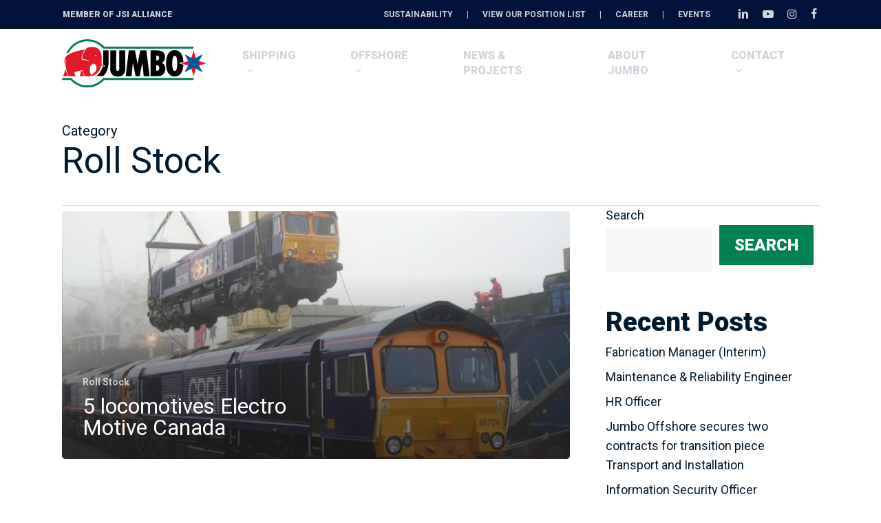

--- FILE ---
content_type: text/html; charset=UTF-8
request_url: https://www.jumbomaritime.nl/category/roll-stock/
body_size: 25555
content:
<!doctype html>
<html lang="en-US" class="no-js">
<head>
	<meta charset="UTF-8">
	<meta name="viewport" content="width=device-width, initial-scale=1, maximum-scale=1, user-scalable=0" /><meta name='robots' content='noindex, follow' />

	<!-- This site is optimized with the Yoast SEO plugin v26.7 - https://yoast.com/wordpress/plugins/seo/ -->
	<title>Roll Stock Archives &#187; Jumbo Maritime</title>
	<meta property="og:locale" content="en_US" />
	<meta property="og:type" content="article" />
	<meta property="og:title" content="Roll Stock Archives &#187; Jumbo Maritime" />
	<meta property="og:url" content="https://www.jumbomaritime.nl/category/roll-stock/" />
	<meta property="og:site_name" content="Jumbo Maritime" />
	<meta name="twitter:card" content="summary_large_image" />
	<script type="application/ld+json" class="yoast-schema-graph">{"@context":"https://schema.org","@graph":[{"@type":"CollectionPage","@id":"https://www.jumbomaritime.nl/category/roll-stock/","url":"https://www.jumbomaritime.nl/category/roll-stock/","name":"Roll Stock Archives &#187; Jumbo Maritime","isPartOf":{"@id":"https://www.jumbomaritime.nl/#website"},"primaryImageOfPage":{"@id":"https://www.jumbomaritime.nl/category/roll-stock/#primaryimage"},"image":{"@id":"https://www.jumbomaritime.nl/category/roll-stock/#primaryimage"},"thumbnailUrl":"https://www.jumbomaritime.nl/wp-content/uploads/2022/03/5-Locomotives-Electro-Motive-Canada-1.jpg","breadcrumb":{"@id":"https://www.jumbomaritime.nl/category/roll-stock/#breadcrumb"},"inLanguage":"en-US"},{"@type":"ImageObject","inLanguage":"en-US","@id":"https://www.jumbomaritime.nl/category/roll-stock/#primaryimage","url":"https://www.jumbomaritime.nl/wp-content/uploads/2022/03/5-Locomotives-Electro-Motive-Canada-1.jpg","contentUrl":"https://www.jumbomaritime.nl/wp-content/uploads/2022/03/5-Locomotives-Electro-Motive-Canada-1.jpg","width":510,"height":432},{"@type":"BreadcrumbList","@id":"https://www.jumbomaritime.nl/category/roll-stock/#breadcrumb","itemListElement":[{"@type":"ListItem","position":1,"name":"Home","item":"https://www.jumbomaritime.nl/"},{"@type":"ListItem","position":2,"name":"Roll Stock"}]},{"@type":"WebSite","@id":"https://www.jumbomaritime.nl/#website","url":"https://www.jumbomaritime.nl/","name":"Jumbo Maritime","description":"Reliable Strength","publisher":{"@id":"https://www.jumbomaritime.nl/#organization"},"potentialAction":[{"@type":"SearchAction","target":{"@type":"EntryPoint","urlTemplate":"https://www.jumbomaritime.nl/?s={search_term_string}"},"query-input":{"@type":"PropertyValueSpecification","valueRequired":true,"valueName":"search_term_string"}}],"inLanguage":"en-US"},{"@type":"Organization","@id":"https://www.jumbomaritime.nl/#organization","name":"Jumbo Maritime","url":"https://www.jumbomaritime.nl/","logo":{"@type":"ImageObject","inLanguage":"en-US","@id":"https://www.jumbomaritime.nl/#/schema/logo/image/","url":"https://www.jumbomaritime.nl/wp-content/uploads/2022/03/jumbologo.svg","contentUrl":"https://www.jumbomaritime.nl/wp-content/uploads/2022/03/jumbologo.svg","width":"1024","height":"1024","caption":"Jumbo Maritime"},"image":{"@id":"https://www.jumbomaritime.nl/#/schema/logo/image/"}}]}</script>
	<!-- / Yoast SEO plugin. -->


<link rel='dns-prefetch' href='//fonts.googleapis.com' />
<link rel="alternate" type="application/rss+xml" title="Jumbo Maritime &raquo; Feed" href="https://www.jumbomaritime.nl/feed/" />
<link rel="alternate" type="application/rss+xml" title="Jumbo Maritime &raquo; Comments Feed" href="https://www.jumbomaritime.nl/comments/feed/" />
<link rel="alternate" type="application/rss+xml" title="Jumbo Maritime &raquo; Roll Stock Category Feed" href="https://www.jumbomaritime.nl/category/roll-stock/feed/" />
<style id='wp-img-auto-sizes-contain-inline-css' type='text/css'>
img:is([sizes=auto i],[sizes^="auto," i]){contain-intrinsic-size:3000px 1500px}
/*# sourceURL=wp-img-auto-sizes-contain-inline-css */
</style>
<style id='wp-emoji-styles-inline-css' type='text/css'>

	img.wp-smiley, img.emoji {
		display: inline !important;
		border: none !important;
		box-shadow: none !important;
		height: 1em !important;
		width: 1em !important;
		margin: 0 0.07em !important;
		vertical-align: -0.1em !important;
		background: none !important;
		padding: 0 !important;
	}
/*# sourceURL=wp-emoji-styles-inline-css */
</style>
<style id='wp-block-library-inline-css' type='text/css'>
:root{--wp-block-synced-color:#7a00df;--wp-block-synced-color--rgb:122,0,223;--wp-bound-block-color:var(--wp-block-synced-color);--wp-editor-canvas-background:#ddd;--wp-admin-theme-color:#007cba;--wp-admin-theme-color--rgb:0,124,186;--wp-admin-theme-color-darker-10:#006ba1;--wp-admin-theme-color-darker-10--rgb:0,107,160.5;--wp-admin-theme-color-darker-20:#005a87;--wp-admin-theme-color-darker-20--rgb:0,90,135;--wp-admin-border-width-focus:2px}@media (min-resolution:192dpi){:root{--wp-admin-border-width-focus:1.5px}}.wp-element-button{cursor:pointer}:root .has-very-light-gray-background-color{background-color:#eee}:root .has-very-dark-gray-background-color{background-color:#313131}:root .has-very-light-gray-color{color:#eee}:root .has-very-dark-gray-color{color:#313131}:root .has-vivid-green-cyan-to-vivid-cyan-blue-gradient-background{background:linear-gradient(135deg,#00d084,#0693e3)}:root .has-purple-crush-gradient-background{background:linear-gradient(135deg,#34e2e4,#4721fb 50%,#ab1dfe)}:root .has-hazy-dawn-gradient-background{background:linear-gradient(135deg,#faaca8,#dad0ec)}:root .has-subdued-olive-gradient-background{background:linear-gradient(135deg,#fafae1,#67a671)}:root .has-atomic-cream-gradient-background{background:linear-gradient(135deg,#fdd79a,#004a59)}:root .has-nightshade-gradient-background{background:linear-gradient(135deg,#330968,#31cdcf)}:root .has-midnight-gradient-background{background:linear-gradient(135deg,#020381,#2874fc)}:root{--wp--preset--font-size--normal:16px;--wp--preset--font-size--huge:42px}.has-regular-font-size{font-size:1em}.has-larger-font-size{font-size:2.625em}.has-normal-font-size{font-size:var(--wp--preset--font-size--normal)}.has-huge-font-size{font-size:var(--wp--preset--font-size--huge)}.has-text-align-center{text-align:center}.has-text-align-left{text-align:left}.has-text-align-right{text-align:right}.has-fit-text{white-space:nowrap!important}#end-resizable-editor-section{display:none}.aligncenter{clear:both}.items-justified-left{justify-content:flex-start}.items-justified-center{justify-content:center}.items-justified-right{justify-content:flex-end}.items-justified-space-between{justify-content:space-between}.screen-reader-text{border:0;clip-path:inset(50%);height:1px;margin:-1px;overflow:hidden;padding:0;position:absolute;width:1px;word-wrap:normal!important}.screen-reader-text:focus{background-color:#ddd;clip-path:none;color:#444;display:block;font-size:1em;height:auto;left:5px;line-height:normal;padding:15px 23px 14px;text-decoration:none;top:5px;width:auto;z-index:100000}html :where(.has-border-color){border-style:solid}html :where([style*=border-top-color]){border-top-style:solid}html :where([style*=border-right-color]){border-right-style:solid}html :where([style*=border-bottom-color]){border-bottom-style:solid}html :where([style*=border-left-color]){border-left-style:solid}html :where([style*=border-width]){border-style:solid}html :where([style*=border-top-width]){border-top-style:solid}html :where([style*=border-right-width]){border-right-style:solid}html :where([style*=border-bottom-width]){border-bottom-style:solid}html :where([style*=border-left-width]){border-left-style:solid}html :where(img[class*=wp-image-]){height:auto;max-width:100%}:where(figure){margin:0 0 1em}html :where(.is-position-sticky){--wp-admin--admin-bar--position-offset:var(--wp-admin--admin-bar--height,0px)}@media screen and (max-width:600px){html :where(.is-position-sticky){--wp-admin--admin-bar--position-offset:0px}}

/*# sourceURL=wp-block-library-inline-css */
</style><style id='wp-block-heading-inline-css' type='text/css'>
h1:where(.wp-block-heading).has-background,h2:where(.wp-block-heading).has-background,h3:where(.wp-block-heading).has-background,h4:where(.wp-block-heading).has-background,h5:where(.wp-block-heading).has-background,h6:where(.wp-block-heading).has-background{padding:1.25em 2.375em}h1.has-text-align-left[style*=writing-mode]:where([style*=vertical-lr]),h1.has-text-align-right[style*=writing-mode]:where([style*=vertical-rl]),h2.has-text-align-left[style*=writing-mode]:where([style*=vertical-lr]),h2.has-text-align-right[style*=writing-mode]:where([style*=vertical-rl]),h3.has-text-align-left[style*=writing-mode]:where([style*=vertical-lr]),h3.has-text-align-right[style*=writing-mode]:where([style*=vertical-rl]),h4.has-text-align-left[style*=writing-mode]:where([style*=vertical-lr]),h4.has-text-align-right[style*=writing-mode]:where([style*=vertical-rl]),h5.has-text-align-left[style*=writing-mode]:where([style*=vertical-lr]),h5.has-text-align-right[style*=writing-mode]:where([style*=vertical-rl]),h6.has-text-align-left[style*=writing-mode]:where([style*=vertical-lr]),h6.has-text-align-right[style*=writing-mode]:where([style*=vertical-rl]){rotate:180deg}
/*# sourceURL=https://www.jumbomaritime.nl/wp-includes/blocks/heading/style.min.css */
</style>
<style id='wp-block-latest-comments-inline-css' type='text/css'>
ol.wp-block-latest-comments{box-sizing:border-box;margin-left:0}:where(.wp-block-latest-comments:not([style*=line-height] .wp-block-latest-comments__comment)){line-height:1.1}:where(.wp-block-latest-comments:not([style*=line-height] .wp-block-latest-comments__comment-excerpt p)){line-height:1.8}.has-dates :where(.wp-block-latest-comments:not([style*=line-height])),.has-excerpts :where(.wp-block-latest-comments:not([style*=line-height])){line-height:1.5}.wp-block-latest-comments .wp-block-latest-comments{padding-left:0}.wp-block-latest-comments__comment{list-style:none;margin-bottom:1em}.has-avatars .wp-block-latest-comments__comment{list-style:none;min-height:2.25em}.has-avatars .wp-block-latest-comments__comment .wp-block-latest-comments__comment-excerpt,.has-avatars .wp-block-latest-comments__comment .wp-block-latest-comments__comment-meta{margin-left:3.25em}.wp-block-latest-comments__comment-excerpt p{font-size:.875em;margin:.36em 0 1.4em}.wp-block-latest-comments__comment-date{display:block;font-size:.75em}.wp-block-latest-comments .avatar,.wp-block-latest-comments__comment-avatar{border-radius:1.5em;display:block;float:left;height:2.5em;margin-right:.75em;width:2.5em}.wp-block-latest-comments[class*=-font-size] a,.wp-block-latest-comments[style*=font-size] a{font-size:inherit}
/*# sourceURL=https://www.jumbomaritime.nl/wp-includes/blocks/latest-comments/style.min.css */
</style>
<style id='wp-block-latest-posts-inline-css' type='text/css'>
.wp-block-latest-posts{box-sizing:border-box}.wp-block-latest-posts.alignleft{margin-right:2em}.wp-block-latest-posts.alignright{margin-left:2em}.wp-block-latest-posts.wp-block-latest-posts__list{list-style:none}.wp-block-latest-posts.wp-block-latest-posts__list li{clear:both;overflow-wrap:break-word}.wp-block-latest-posts.is-grid{display:flex;flex-wrap:wrap}.wp-block-latest-posts.is-grid li{margin:0 1.25em 1.25em 0;width:100%}@media (min-width:600px){.wp-block-latest-posts.columns-2 li{width:calc(50% - .625em)}.wp-block-latest-posts.columns-2 li:nth-child(2n){margin-right:0}.wp-block-latest-posts.columns-3 li{width:calc(33.33333% - .83333em)}.wp-block-latest-posts.columns-3 li:nth-child(3n){margin-right:0}.wp-block-latest-posts.columns-4 li{width:calc(25% - .9375em)}.wp-block-latest-posts.columns-4 li:nth-child(4n){margin-right:0}.wp-block-latest-posts.columns-5 li{width:calc(20% - 1em)}.wp-block-latest-posts.columns-5 li:nth-child(5n){margin-right:0}.wp-block-latest-posts.columns-6 li{width:calc(16.66667% - 1.04167em)}.wp-block-latest-posts.columns-6 li:nth-child(6n){margin-right:0}}:root :where(.wp-block-latest-posts.is-grid){padding:0}:root :where(.wp-block-latest-posts.wp-block-latest-posts__list){padding-left:0}.wp-block-latest-posts__post-author,.wp-block-latest-posts__post-date{display:block;font-size:.8125em}.wp-block-latest-posts__post-excerpt,.wp-block-latest-posts__post-full-content{margin-bottom:1em;margin-top:.5em}.wp-block-latest-posts__featured-image a{display:inline-block}.wp-block-latest-posts__featured-image img{height:auto;max-width:100%;width:auto}.wp-block-latest-posts__featured-image.alignleft{float:left;margin-right:1em}.wp-block-latest-posts__featured-image.alignright{float:right;margin-left:1em}.wp-block-latest-posts__featured-image.aligncenter{margin-bottom:1em;text-align:center}
/*# sourceURL=https://www.jumbomaritime.nl/wp-includes/blocks/latest-posts/style.min.css */
</style>
<style id='wp-block-search-inline-css' type='text/css'>
.wp-block-search__button{margin-left:10px;word-break:normal}.wp-block-search__button.has-icon{line-height:0}.wp-block-search__button svg{height:1.25em;min-height:24px;min-width:24px;width:1.25em;fill:currentColor;vertical-align:text-bottom}:where(.wp-block-search__button){border:1px solid #ccc;padding:6px 10px}.wp-block-search__inside-wrapper{display:flex;flex:auto;flex-wrap:nowrap;max-width:100%}.wp-block-search__label{width:100%}.wp-block-search.wp-block-search__button-only .wp-block-search__button{box-sizing:border-box;display:flex;flex-shrink:0;justify-content:center;margin-left:0;max-width:100%}.wp-block-search.wp-block-search__button-only .wp-block-search__inside-wrapper{min-width:0!important;transition-property:width}.wp-block-search.wp-block-search__button-only .wp-block-search__input{flex-basis:100%;transition-duration:.3s}.wp-block-search.wp-block-search__button-only.wp-block-search__searchfield-hidden,.wp-block-search.wp-block-search__button-only.wp-block-search__searchfield-hidden .wp-block-search__inside-wrapper{overflow:hidden}.wp-block-search.wp-block-search__button-only.wp-block-search__searchfield-hidden .wp-block-search__input{border-left-width:0!important;border-right-width:0!important;flex-basis:0;flex-grow:0;margin:0;min-width:0!important;padding-left:0!important;padding-right:0!important;width:0!important}:where(.wp-block-search__input){appearance:none;border:1px solid #949494;flex-grow:1;font-family:inherit;font-size:inherit;font-style:inherit;font-weight:inherit;letter-spacing:inherit;line-height:inherit;margin-left:0;margin-right:0;min-width:3rem;padding:8px;text-decoration:unset!important;text-transform:inherit}:where(.wp-block-search__button-inside .wp-block-search__inside-wrapper){background-color:#fff;border:1px solid #949494;box-sizing:border-box;padding:4px}:where(.wp-block-search__button-inside .wp-block-search__inside-wrapper) .wp-block-search__input{border:none;border-radius:0;padding:0 4px}:where(.wp-block-search__button-inside .wp-block-search__inside-wrapper) .wp-block-search__input:focus{outline:none}:where(.wp-block-search__button-inside .wp-block-search__inside-wrapper) :where(.wp-block-search__button){padding:4px 8px}.wp-block-search.aligncenter .wp-block-search__inside-wrapper{margin:auto}.wp-block[data-align=right] .wp-block-search.wp-block-search__button-only .wp-block-search__inside-wrapper{float:right}
/*# sourceURL=https://www.jumbomaritime.nl/wp-includes/blocks/search/style.min.css */
</style>
<style id='wp-block-group-inline-css' type='text/css'>
.wp-block-group{box-sizing:border-box}:where(.wp-block-group.wp-block-group-is-layout-constrained){position:relative}
/*# sourceURL=https://www.jumbomaritime.nl/wp-includes/blocks/group/style.min.css */
</style>
<style id='global-styles-inline-css' type='text/css'>
:root{--wp--preset--aspect-ratio--square: 1;--wp--preset--aspect-ratio--4-3: 4/3;--wp--preset--aspect-ratio--3-4: 3/4;--wp--preset--aspect-ratio--3-2: 3/2;--wp--preset--aspect-ratio--2-3: 2/3;--wp--preset--aspect-ratio--16-9: 16/9;--wp--preset--aspect-ratio--9-16: 9/16;--wp--preset--color--black: #000000;--wp--preset--color--cyan-bluish-gray: #abb8c3;--wp--preset--color--white: #ffffff;--wp--preset--color--pale-pink: #f78da7;--wp--preset--color--vivid-red: #cf2e2e;--wp--preset--color--luminous-vivid-orange: #ff6900;--wp--preset--color--luminous-vivid-amber: #fcb900;--wp--preset--color--light-green-cyan: #7bdcb5;--wp--preset--color--vivid-green-cyan: #00d084;--wp--preset--color--pale-cyan-blue: #8ed1fc;--wp--preset--color--vivid-cyan-blue: #0693e3;--wp--preset--color--vivid-purple: #9b51e0;--wp--preset--gradient--vivid-cyan-blue-to-vivid-purple: linear-gradient(135deg,rgb(6,147,227) 0%,rgb(155,81,224) 100%);--wp--preset--gradient--light-green-cyan-to-vivid-green-cyan: linear-gradient(135deg,rgb(122,220,180) 0%,rgb(0,208,130) 100%);--wp--preset--gradient--luminous-vivid-amber-to-luminous-vivid-orange: linear-gradient(135deg,rgb(252,185,0) 0%,rgb(255,105,0) 100%);--wp--preset--gradient--luminous-vivid-orange-to-vivid-red: linear-gradient(135deg,rgb(255,105,0) 0%,rgb(207,46,46) 100%);--wp--preset--gradient--very-light-gray-to-cyan-bluish-gray: linear-gradient(135deg,rgb(238,238,238) 0%,rgb(169,184,195) 100%);--wp--preset--gradient--cool-to-warm-spectrum: linear-gradient(135deg,rgb(74,234,220) 0%,rgb(151,120,209) 20%,rgb(207,42,186) 40%,rgb(238,44,130) 60%,rgb(251,105,98) 80%,rgb(254,248,76) 100%);--wp--preset--gradient--blush-light-purple: linear-gradient(135deg,rgb(255,206,236) 0%,rgb(152,150,240) 100%);--wp--preset--gradient--blush-bordeaux: linear-gradient(135deg,rgb(254,205,165) 0%,rgb(254,45,45) 50%,rgb(107,0,62) 100%);--wp--preset--gradient--luminous-dusk: linear-gradient(135deg,rgb(255,203,112) 0%,rgb(199,81,192) 50%,rgb(65,88,208) 100%);--wp--preset--gradient--pale-ocean: linear-gradient(135deg,rgb(255,245,203) 0%,rgb(182,227,212) 50%,rgb(51,167,181) 100%);--wp--preset--gradient--electric-grass: linear-gradient(135deg,rgb(202,248,128) 0%,rgb(113,206,126) 100%);--wp--preset--gradient--midnight: linear-gradient(135deg,rgb(2,3,129) 0%,rgb(40,116,252) 100%);--wp--preset--font-size--small: 13px;--wp--preset--font-size--medium: 20px;--wp--preset--font-size--large: 36px;--wp--preset--font-size--x-large: 42px;--wp--preset--spacing--20: 0.44rem;--wp--preset--spacing--30: 0.67rem;--wp--preset--spacing--40: 1rem;--wp--preset--spacing--50: 1.5rem;--wp--preset--spacing--60: 2.25rem;--wp--preset--spacing--70: 3.38rem;--wp--preset--spacing--80: 5.06rem;--wp--preset--shadow--natural: 6px 6px 9px rgba(0, 0, 0, 0.2);--wp--preset--shadow--deep: 12px 12px 50px rgba(0, 0, 0, 0.4);--wp--preset--shadow--sharp: 6px 6px 0px rgba(0, 0, 0, 0.2);--wp--preset--shadow--outlined: 6px 6px 0px -3px rgb(255, 255, 255), 6px 6px rgb(0, 0, 0);--wp--preset--shadow--crisp: 6px 6px 0px rgb(0, 0, 0);}:where(.is-layout-flex){gap: 0.5em;}:where(.is-layout-grid){gap: 0.5em;}body .is-layout-flex{display: flex;}.is-layout-flex{flex-wrap: wrap;align-items: center;}.is-layout-flex > :is(*, div){margin: 0;}body .is-layout-grid{display: grid;}.is-layout-grid > :is(*, div){margin: 0;}:where(.wp-block-columns.is-layout-flex){gap: 2em;}:where(.wp-block-columns.is-layout-grid){gap: 2em;}:where(.wp-block-post-template.is-layout-flex){gap: 1.25em;}:where(.wp-block-post-template.is-layout-grid){gap: 1.25em;}.has-black-color{color: var(--wp--preset--color--black) !important;}.has-cyan-bluish-gray-color{color: var(--wp--preset--color--cyan-bluish-gray) !important;}.has-white-color{color: var(--wp--preset--color--white) !important;}.has-pale-pink-color{color: var(--wp--preset--color--pale-pink) !important;}.has-vivid-red-color{color: var(--wp--preset--color--vivid-red) !important;}.has-luminous-vivid-orange-color{color: var(--wp--preset--color--luminous-vivid-orange) !important;}.has-luminous-vivid-amber-color{color: var(--wp--preset--color--luminous-vivid-amber) !important;}.has-light-green-cyan-color{color: var(--wp--preset--color--light-green-cyan) !important;}.has-vivid-green-cyan-color{color: var(--wp--preset--color--vivid-green-cyan) !important;}.has-pale-cyan-blue-color{color: var(--wp--preset--color--pale-cyan-blue) !important;}.has-vivid-cyan-blue-color{color: var(--wp--preset--color--vivid-cyan-blue) !important;}.has-vivid-purple-color{color: var(--wp--preset--color--vivid-purple) !important;}.has-black-background-color{background-color: var(--wp--preset--color--black) !important;}.has-cyan-bluish-gray-background-color{background-color: var(--wp--preset--color--cyan-bluish-gray) !important;}.has-white-background-color{background-color: var(--wp--preset--color--white) !important;}.has-pale-pink-background-color{background-color: var(--wp--preset--color--pale-pink) !important;}.has-vivid-red-background-color{background-color: var(--wp--preset--color--vivid-red) !important;}.has-luminous-vivid-orange-background-color{background-color: var(--wp--preset--color--luminous-vivid-orange) !important;}.has-luminous-vivid-amber-background-color{background-color: var(--wp--preset--color--luminous-vivid-amber) !important;}.has-light-green-cyan-background-color{background-color: var(--wp--preset--color--light-green-cyan) !important;}.has-vivid-green-cyan-background-color{background-color: var(--wp--preset--color--vivid-green-cyan) !important;}.has-pale-cyan-blue-background-color{background-color: var(--wp--preset--color--pale-cyan-blue) !important;}.has-vivid-cyan-blue-background-color{background-color: var(--wp--preset--color--vivid-cyan-blue) !important;}.has-vivid-purple-background-color{background-color: var(--wp--preset--color--vivid-purple) !important;}.has-black-border-color{border-color: var(--wp--preset--color--black) !important;}.has-cyan-bluish-gray-border-color{border-color: var(--wp--preset--color--cyan-bluish-gray) !important;}.has-white-border-color{border-color: var(--wp--preset--color--white) !important;}.has-pale-pink-border-color{border-color: var(--wp--preset--color--pale-pink) !important;}.has-vivid-red-border-color{border-color: var(--wp--preset--color--vivid-red) !important;}.has-luminous-vivid-orange-border-color{border-color: var(--wp--preset--color--luminous-vivid-orange) !important;}.has-luminous-vivid-amber-border-color{border-color: var(--wp--preset--color--luminous-vivid-amber) !important;}.has-light-green-cyan-border-color{border-color: var(--wp--preset--color--light-green-cyan) !important;}.has-vivid-green-cyan-border-color{border-color: var(--wp--preset--color--vivid-green-cyan) !important;}.has-pale-cyan-blue-border-color{border-color: var(--wp--preset--color--pale-cyan-blue) !important;}.has-vivid-cyan-blue-border-color{border-color: var(--wp--preset--color--vivid-cyan-blue) !important;}.has-vivid-purple-border-color{border-color: var(--wp--preset--color--vivid-purple) !important;}.has-vivid-cyan-blue-to-vivid-purple-gradient-background{background: var(--wp--preset--gradient--vivid-cyan-blue-to-vivid-purple) !important;}.has-light-green-cyan-to-vivid-green-cyan-gradient-background{background: var(--wp--preset--gradient--light-green-cyan-to-vivid-green-cyan) !important;}.has-luminous-vivid-amber-to-luminous-vivid-orange-gradient-background{background: var(--wp--preset--gradient--luminous-vivid-amber-to-luminous-vivid-orange) !important;}.has-luminous-vivid-orange-to-vivid-red-gradient-background{background: var(--wp--preset--gradient--luminous-vivid-orange-to-vivid-red) !important;}.has-very-light-gray-to-cyan-bluish-gray-gradient-background{background: var(--wp--preset--gradient--very-light-gray-to-cyan-bluish-gray) !important;}.has-cool-to-warm-spectrum-gradient-background{background: var(--wp--preset--gradient--cool-to-warm-spectrum) !important;}.has-blush-light-purple-gradient-background{background: var(--wp--preset--gradient--blush-light-purple) !important;}.has-blush-bordeaux-gradient-background{background: var(--wp--preset--gradient--blush-bordeaux) !important;}.has-luminous-dusk-gradient-background{background: var(--wp--preset--gradient--luminous-dusk) !important;}.has-pale-ocean-gradient-background{background: var(--wp--preset--gradient--pale-ocean) !important;}.has-electric-grass-gradient-background{background: var(--wp--preset--gradient--electric-grass) !important;}.has-midnight-gradient-background{background: var(--wp--preset--gradient--midnight) !important;}.has-small-font-size{font-size: var(--wp--preset--font-size--small) !important;}.has-medium-font-size{font-size: var(--wp--preset--font-size--medium) !important;}.has-large-font-size{font-size: var(--wp--preset--font-size--large) !important;}.has-x-large-font-size{font-size: var(--wp--preset--font-size--x-large) !important;}
/*# sourceURL=global-styles-inline-css */
</style>

<style id='classic-theme-styles-inline-css' type='text/css'>
/*! This file is auto-generated */
.wp-block-button__link{color:#fff;background-color:#32373c;border-radius:9999px;box-shadow:none;text-decoration:none;padding:calc(.667em + 2px) calc(1.333em + 2px);font-size:1.125em}.wp-block-file__button{background:#32373c;color:#fff;text-decoration:none}
/*# sourceURL=/wp-includes/css/classic-themes.min.css */
</style>
<link rel='stylesheet' id='dnd-upload-cf7-css' href='https://www.jumbomaritime.nl/wp-content/plugins/drag-and-drop-multiple-file-upload-contact-form-7/assets/css/dnd-upload-cf7.css?ver=1.3.9.3' type='text/css' media='all' />
<link rel='stylesheet' id='contact-form-7-css' href='https://www.jumbomaritime.nl/wp-content/plugins/contact-form-7/includes/css/styles.css?ver=6.1.4' type='text/css' media='all' />
<link rel='stylesheet' id='pgafu-public-style-css' href='https://www.jumbomaritime.nl/wp-content/plugins/post-grid-and-filter-ultimate/assets/css/pgafu-public.css?ver=1.7.4' type='text/css' media='all' />
<link rel='stylesheet' id='wpcf7-redirect-script-frontend-css' href='https://www.jumbomaritime.nl/wp-content/plugins/wpcf7-redirect/build/assets/frontend-script.css?ver=2c532d7e2be36f6af233' type='text/css' media='all' />
<link rel='stylesheet' id='cmplz-general-css' href='https://www.jumbomaritime.nl/wp-content/plugins/complianz-gdpr-premium/assets/css/cookieblocker.min.css?ver=1763545255' type='text/css' media='all' />
<link rel='stylesheet' id='font-awesome-css' href='https://www.jumbomaritime.nl/wp-content/themes/salient/css/font-awesome-legacy.min.css?ver=4.7.1' type='text/css' media='all' />
<link rel='stylesheet' id='salient-grid-system-css' href='https://www.jumbomaritime.nl/wp-content/themes/salient/css/build/grid-system.css?ver=14.0.3' type='text/css' media='all' />
<link rel='stylesheet' id='main-styles-css' href='https://www.jumbomaritime.nl/wp-content/themes/salient/css/build/style.css?ver=14.0.3' type='text/css' media='all' />
<link rel='stylesheet' id='nectar-header-secondary-nav-css' href='https://www.jumbomaritime.nl/wp-content/themes/salient/css/build/header/header-secondary-nav.css?ver=14.0.3' type='text/css' media='all' />
<link rel='stylesheet' id='nectar-element-recent-posts-css' href='https://www.jumbomaritime.nl/wp-content/themes/salient/css/build/elements/element-recent-posts.css?ver=14.0.3' type='text/css' media='all' />
<link rel='stylesheet' id='nectar_default_font_open_sans-css' href='https://fonts.googleapis.com/css?family=Open+Sans%3A300%2C400%2C600%2C700&#038;subset=latin%2Clatin-ext' type='text/css' media='all' />
<link rel='stylesheet' id='nectar-blog-masonry-core-css' href='https://www.jumbomaritime.nl/wp-content/themes/salient/css/build/blog/masonry-core.css?ver=14.0.3' type='text/css' media='all' />
<link rel='stylesheet' id='nectar-blog-masonry-classic-enhanced-css' href='https://www.jumbomaritime.nl/wp-content/themes/salient/css/build/blog/masonry-classic-enhanced.css?ver=14.0.3' type='text/css' media='all' />
<link rel='stylesheet' id='nectar-blog-auto-masonry-meta-overlaid-spaced-css' href='https://www.jumbomaritime.nl/wp-content/themes/salient/css/build/blog/auto-masonry-meta-overlaid-spaced.css?ver=14.0.3' type='text/css' media='all' />
<link rel='stylesheet' id='responsive-css' href='https://www.jumbomaritime.nl/wp-content/themes/salient/css/build/responsive.css?ver=14.0.3' type='text/css' media='all' />
<link rel='stylesheet' id='skin-material-css' href='https://www.jumbomaritime.nl/wp-content/themes/salient/css/build/skin-material.css?ver=14.0.3' type='text/css' media='all' />
<link rel='stylesheet' id='salient-wp-menu-dynamic-css' href='https://www.jumbomaritime.nl/wp-content/uploads/salient/menu-dynamic.css?ver=8805' type='text/css' media='all' />
<link rel='stylesheet' id='wpdreams-asl-basic-css' href='https://www.jumbomaritime.nl/wp-content/plugins/ajax-search-lite/css/style.basic.css?ver=4.13.4' type='text/css' media='all' />
<style id='wpdreams-asl-basic-inline-css' type='text/css'>

					div[id*='ajaxsearchlitesettings'].searchsettings .asl_option_inner label {
						font-size: 0px !important;
						color: rgba(0, 0, 0, 0);
					}
					div[id*='ajaxsearchlitesettings'].searchsettings .asl_option_inner label:after {
						font-size: 11px !important;
						position: absolute;
						top: 0;
						left: 0;
						z-index: 1;
					}
					.asl_w_container {
						width: 60%;
						margin:    ;
						min-width: 200px;
					}
					div[id*='ajaxsearchlite'].asl_m {
						width: 100%;
					}
					div[id*='ajaxsearchliteres'].wpdreams_asl_results div.resdrg span.highlighted {
						font-weight: bold;
						color: rgba(217, 49, 43, 1);
						background-color: rgba(238, 238, 238, 1);
					}
					div[id*='ajaxsearchliteres'].wpdreams_asl_results .results img.asl_image {
						width: 70px;
						height: 70px;
						object-fit: cover;
					}
					div[id*='ajaxsearchlite'].asl_r .results {
						max-height: none;
					}
					div[id*='ajaxsearchlite'].asl_r {
						position: absolute;
					}
				
						div.asl_m.asl_w {
							border:1px none rgb(0, 0, 0) !important;border-radius:10px 10px 10px 10px !important;
							box-shadow: none !important;
						}
						div.asl_m.asl_w .probox {border: none !important;}
					
						div.asl_r.asl_w.vertical .results .item::after {
							display: block;
							position: absolute;
							bottom: 0;
							content: '';
							height: 1px;
							width: 100%;
							background: #D8D8D8;
						}
						div.asl_r.asl_w.vertical .results .item.asl_last_item::after {
							display: none;
						}
					
						@media only screen and (min-width: 641px) and (max-width: 1024px) {
							.asl_w_container {
								width: 80% !important;
							}
						}
					
						@media only screen and (max-width: 640px) {
							.asl_w_container {
								width: 100% !important;
							}
						}
					
/*# sourceURL=wpdreams-asl-basic-inline-css */
</style>
<link rel='stylesheet' id='wpdreams-asl-instance-css' href='https://www.jumbomaritime.nl/wp-content/plugins/ajax-search-lite/css/style-underline.css?ver=4.13.4' type='text/css' media='all' />
<link rel='stylesheet' id='heateor_sss_frontend_css-css' href='https://www.jumbomaritime.nl/wp-content/plugins/sassy-social-share/public/css/sassy-social-share-public.css?ver=3.3.79' type='text/css' media='all' />
<style id='heateor_sss_frontend_css-inline-css' type='text/css'>
.heateor_sss_button_instagram span.heateor_sss_svg,a.heateor_sss_instagram span.heateor_sss_svg{background:radial-gradient(circle at 30% 107%,#fdf497 0,#fdf497 5%,#fd5949 45%,#d6249f 60%,#285aeb 90%)}.heateor_sss_horizontal_sharing .heateor_sss_svg,.heateor_sss_standard_follow_icons_container .heateor_sss_svg{color:#fff;border-width:0px;border-style:solid;border-color:transparent}.heateor_sss_horizontal_sharing .heateorSssTCBackground{color:#666}.heateor_sss_horizontal_sharing span.heateor_sss_svg:hover,.heateor_sss_standard_follow_icons_container span.heateor_sss_svg:hover{border-color:transparent;}.heateor_sss_vertical_sharing span.heateor_sss_svg,.heateor_sss_floating_follow_icons_container span.heateor_sss_svg{color:#fff;border-width:0px;border-style:solid;border-color:transparent;}.heateor_sss_vertical_sharing .heateorSssTCBackground{color:#666;}.heateor_sss_vertical_sharing span.heateor_sss_svg:hover,.heateor_sss_floating_follow_icons_container span.heateor_sss_svg:hover{border-color:transparent;}@media screen and (max-width:783px) {.heateor_sss_vertical_sharing{display:none!important}}div.heateor_sss_sharing_title{text-align:center}div.heateor_sss_sharing_ul{width:100%;text-align:center;}div.heateor_sss_horizontal_sharing div.heateor_sss_sharing_ul a{float:none!important;display:inline-block;}
/*# sourceURL=heateor_sss_frontend_css-inline-css */
</style>
<link rel='stylesheet' id='js_composer_front-css' href='https://www.jumbomaritime.nl/wp-content/plugins/js_composer_salient/assets/css/js_composer.min.css?ver=6.7' type='text/css' media='all' />
<link rel='stylesheet' id='dynamic-css-css' href='https://www.jumbomaritime.nl/wp-content/themes/salient/css/salient-dynamic-styles.css?ver=5692' type='text/css' media='all' />
<style id='dynamic-css-inline-css' type='text/css'>
.archive.author .row .col.section-title span,.archive.category .row .col.section-title span,.archive.tag .row .col.section-title span,.archive.date .row .col.section-title span{padding-left:0}body.author #page-header-wrap #page-header-bg,body.category #page-header-wrap #page-header-bg,body.tag #page-header-wrap #page-header-bg,body.date #page-header-wrap #page-header-bg{height:auto;padding-top:8%;padding-bottom:8%;}.archive #page-header-wrap{height:auto;}.archive.category .row .col.section-title p,.archive.tag .row .col.section-title p{margin-top:10px;}body[data-bg-header="true"].category .container-wrap,body[data-bg-header="true"].author .container-wrap,body[data-bg-header="true"].date .container-wrap,body[data-bg-header="true"].blog .container-wrap{padding-top:4.1em!important}body[data-bg-header="true"].archive .container-wrap.meta_overlaid_blog,body[data-bg-header="true"].category .container-wrap.meta_overlaid_blog,body[data-bg-header="true"].author .container-wrap.meta_overlaid_blog,body[data-bg-header="true"].date .container-wrap.meta_overlaid_blog{padding-top:0!important;}body.archive #page-header-bg:not(.fullscreen-header) .span_6{position:relative;-webkit-transform:none;transform:none;top:0;}#header-space{background-color:#ffffff}@media only screen and (min-width:1000px){body #ajax-content-wrap.no-scroll{min-height:calc(100vh - 142px);height:calc(100vh - 142px)!important;}}@media only screen and (min-width:1000px){#page-header-wrap.fullscreen-header,#page-header-wrap.fullscreen-header #page-header-bg,html:not(.nectar-box-roll-loaded) .nectar-box-roll > #page-header-bg.fullscreen-header,.nectar_fullscreen_zoom_recent_projects,#nectar_fullscreen_rows:not(.afterLoaded) > div{height:calc(100vh - 141px);}.wpb_row.vc_row-o-full-height.top-level,.wpb_row.vc_row-o-full-height.top-level > .col.span_12{min-height:calc(100vh - 141px);}html:not(.nectar-box-roll-loaded) .nectar-box-roll > #page-header-bg.fullscreen-header{top:142px;}.nectar-slider-wrap[data-fullscreen="true"]:not(.loaded),.nectar-slider-wrap[data-fullscreen="true"]:not(.loaded) .swiper-container{height:calc(100vh - 140px)!important;}.admin-bar .nectar-slider-wrap[data-fullscreen="true"]:not(.loaded),.admin-bar .nectar-slider-wrap[data-fullscreen="true"]:not(.loaded) .swiper-container{height:calc(100vh - 140px - 32px)!important;}}@media only screen and (max-width:999px){.using-mobile-browser #nectar_fullscreen_rows:not(.afterLoaded):not([data-mobile-disable="on"]) > div{height:calc(100vh - 100px);}.using-mobile-browser .wpb_row.vc_row-o-full-height.top-level,.using-mobile-browser .wpb_row.vc_row-o-full-height.top-level > .col.span_12,[data-permanent-transparent="1"].using-mobile-browser .wpb_row.vc_row-o-full-height.top-level,[data-permanent-transparent="1"].using-mobile-browser .wpb_row.vc_row-o-full-height.top-level > .col.span_12{min-height:calc(100vh - 100px);}html:not(.nectar-box-roll-loaded) .nectar-box-roll > #page-header-bg.fullscreen-header,.nectar_fullscreen_zoom_recent_projects,.nectar-slider-wrap[data-fullscreen="true"]:not(.loaded),.nectar-slider-wrap[data-fullscreen="true"]:not(.loaded) .swiper-container,#nectar_fullscreen_rows:not(.afterLoaded):not([data-mobile-disable="on"]) > div{height:calc(100vh - 47px);}.wpb_row.vc_row-o-full-height.top-level,.wpb_row.vc_row-o-full-height.top-level > .col.span_12{min-height:calc(100vh - 47px);}body[data-transparent-header="false"] #ajax-content-wrap.no-scroll{min-height:calc(100vh - 47px);height:calc(100vh - 47px);}}#ajax-content-wrap .vc_row.left_padding_12pct .row_col_wrap_12{padding-left:12%;}#ajax-content-wrap .vc_row.right_padding_8pct .row_col_wrap_12{padding-right:8%;}#ajax-content-wrap .vc_row.right_padding_12pct .row_col_wrap_12{padding-right:12%;}@media only screen and (max-width:999px){.vc_row.top_padding_tablet_6pct{padding-top:6%!important;}}@media only screen and (max-width:999px){.vc_row.bottom_padding_tablet_6pct{padding-bottom:6%!important;}}@media only screen and (max-width:999px){.vc_row.inner_row.top_padding_tablet_10px{padding-top:10px!important;}}@media only screen and (max-width:999px){.wpb_column.force-tablet-text-align-left,.wpb_column.force-tablet-text-align-left .col{text-align:left!important;}.wpb_column.force-tablet-text-align-right,.wpb_column.force-tablet-text-align-right .col{text-align:right!important;}.wpb_column.force-tablet-text-align-center,.wpb_column.force-tablet-text-align-center .col,.wpb_column.force-tablet-text-align-center .vc_custom_heading,.wpb_column.force-tablet-text-align-center .nectar-cta{text-align:center!important;}.wpb_column.force-tablet-text-align-center .img-with-aniamtion-wrap img{display:inline-block;}}.col.padding-4-percent > .vc_column-inner,.col.padding-4-percent > .n-sticky > .vc_column-inner{padding:calc(600px * 0.06);}@media only screen and (max-width:690px){.col.padding-4-percent > .vc_column-inner,.col.padding-4-percent > .n-sticky > .vc_column-inner{padding:calc(100vw * 0.06);}}@media only screen and (min-width:1000px){.col.padding-4-percent > .vc_column-inner,.col.padding-4-percent > .n-sticky > .vc_column-inner{padding:calc((100vw - 180px) * 0.04);}.column_container:not(.vc_col-sm-12) .col.padding-4-percent > .vc_column-inner{padding:calc((100vw - 180px) * 0.02);}}@media only screen and (min-width:1425px){.col.padding-4-percent > .vc_column-inner{padding:calc(1245px * 0.04);}.column_container:not(.vc_col-sm-12) .col.padding-4-percent > .vc_column-inner{padding:calc(1245px * 0.02);}}.full-width-content .col.padding-4-percent > .vc_column-inner{padding:calc(100vw * 0.04);}@media only screen and (max-width:999px){.full-width-content .col.padding-4-percent > .vc_column-inner{padding:calc(100vw * 0.06);}}@media only screen and (min-width:1000px){.full-width-content .column_container:not(.vc_col-sm-12) .col.padding-4-percent > .vc_column-inner{padding:calc(100vw * 0.02);}}body #ajax-content-wrap .col[data-padding-pos="left"] > .vc_column-inner,#ajax-content-wrap .col[data-padding-pos="left"] > .n-sticky > .vc_column-inner{padding-right:0;padding-top:0;padding-bottom:0}#ajax-content-wrap .col[data-padding-pos="top"] > .vc_column-inner,#ajax-content-wrap .col[data-padding-pos="top"] > .n-sticky > .vc_column-inner{padding-right:0;padding-bottom:0;padding-left:0}.wpb_column.child_column.el_spacing_0px > .vc_column-inner > .wpb_wrapper > div:not(:last-child){margin-bottom:0;}.img-with-aniamtion-wrap[data-border-radius="none"] .img-with-animation,.img-with-aniamtion-wrap[data-border-radius="none"] .hover-wrap{border-radius:none;}@media only screen and (max-width:690px){.wpb_column.force-phone-text-align-left,.wpb_column.force-phone-text-align-left .col{text-align:left!important;}.wpb_column.force-phone-text-align-right,.wpb_column.force-phone-text-align-right .col{text-align:right!important;}.wpb_column.force-phone-text-align-center,.wpb_column.force-phone-text-align-center .col,.wpb_column.force-phone-text-align-center .vc_custom_heading,.wpb_column.force-phone-text-align-center .nectar-cta{text-align:center!important;}.wpb_column.force-phone-text-align-center .img-with-aniamtion-wrap img{display:inline-block;}}.screen-reader-text,.nectar-skip-to-content:not(:focus){border:0;clip:rect(1px,1px,1px,1px);clip-path:inset(50%);height:1px;margin:-1px;overflow:hidden;padding:0;position:absolute!important;width:1px;word-wrap:normal!important;}
.specsheet {
    width: 200px !important;
    height: auto !important;
}
.started {
    padding: 0px 8px !important;
    background-color: #005aa0 !important;
    color: white !important;
    font-size: 11px !important;
    font-weight: 700 !important;
    display: inline-flex;
}

.renewablestext {
    font-size: 13px !important;
    padding: 5px 12px !important;
    border-radius: 20px !important;
    border: 2px solid #f6f6f6 !important;
    display: table;
}

.renewablestitle h4 {
    line-height: 35px !important;
}

div.heateor_sss_horizontal_sharing div.heateor_sss_sharing_ul a {
    opacity: 0.7;
    padding: 3px !important;
}
div.heateor_sss_horizontal_sharing div.heateor_sss_sharing_ul a:hover {
    opacity: 1 !important;
}
#social {
      display: flex;
}
#social li:first-child {
  order: 5;
}
#social li:nth-child(2) {
  order: 4;
}
.grecaptcha-badge,
#grecaptcha-badge {
    display: none !important;
}
.wpb_column.child_column.el_spacing_0px > .vc_column-inner > .wpb_wrapper {
    display: flex;
    float: right;
}
.wpb_column.child_column.el_spacing_0px > .vc_column-inner > .wpb_wrapper > div:first-child {
  order: 4;
}
.wpb_column.child_column.el_spacing_0px > .vc_column-inner > .wpb_wrapper > div:nth-child(4) {
  order: 5;
}
.wpb_column.child_column.el_spacing_0px > .vc_column-inner > .wpb_wrapper > div:nth-child(3) {
  order: 2;
}
#header-secondary-outer {
    position: relative !important;
    top: 0px !important;
    left: 0px !important;
    width: 100% !important;
    z-index: 10000 !important;
}
.hide-up {
    padding-top: 40px !important;
}

.nectar-underline h1,
.nectar-underline h2,
.nectar-underline h3,
.nectar-underline h4,
.nectar-underline h5 {
    display: inline;
    color: #152859 !important;
}

body:not([data-header-format="left-header"]) #header-outer nav > ul > .megamenu > ul ul .current-menu-item > a {
    background-color: transparent !important;
}
#header-secondary-outer {
    position: relative !important;
    top: 0px !important;
    left: 0px !important;
    width: 100% !important;
    z-index: 10000 !important;
}
.hide-up {
    padding-top: 40px !important;
}
#cmplz-manage-consent {
    display: none !important;
}

#header-secondary-outer #social {
    float: right !important;
    margin-left: 30px !important;
    position: relative;
    margin-right: -8px !important;
}
body.material[data-header-format="default"] #header-outer[data-has-buttons="yes"]:not([data-format="left-header"]) #top nav >.buttons {
    margin-left: 0px !important;
}

.nomouse {
    pointer-events: none !important;
}
.news-category-btn {
    border: none !important;
}
.news-category-btn-active {
    pointer-events: none !important;
    border: none !important;
}
.certificate {
    width: 200px !important;
    height: auto !important;
}
/* single post */
body[data-ext-responsive=true].single-post .container-wrap.no-sidebar .post-area {
    /*max-width: none !important;*/
}
.single .heading-title[data-header-style=default_minimal] {
    display: none !important;
}
.single-post-title h1 {
    color: #152859 !important;
    font-size: 47px !important;
    line-height: 50px !important;
}
.post .content-inner {
    padding-bottom: 0 !important;
}
.related-post-wrap[data-using-post-pagination=false] {
    margin-top: -25px !important;
    max-width: 1000px !important;
    margin: 0 auto;
}
.blog-recent[data-style*=classic_enhanced] .post-featured-img,
.blog-recent[data-style*=classic_enhanced] .post-featured-img img{
    height: 300px !important;
    width: 100% !important;
    object-fit: cover !important;
}
.related-post-wrap h3.related-title {
    /*text-transform: uppercase;*/
    font-weight: 800 !important;
    color: #142859 !important;
}
.blog-recent[data-style*=classic_enhanced][data-color-scheme=light] h3.title {
    color: #142859 !important;
    font-size: 26px !important;
    font-weight: 600 !important;
}
body[data-header-resize="1"] .container-wrap, body[data-header-resize="1"] .project-title {
    padding-top: 0 !important; 
}
.blog-recent[data-style*=classic_enhanced] .has-post-thumbnail .meta-category a,
.blog-recent[data-style*=classic_enhanced] .meta-category a,
.masonry.classic_enhanced .posts-container .has-post-thumbnail .meta-category a {
    font-size: 13px !important;
    background-color: #038352 !important;
    border-color: #038352 !important;
    pointer-events: none !important;
}
.blog-recent[data-style*=classic_enhanced].related-posts .inner-wrap {
    padding-bottom: 0px !important;
    border-radius: 0 !important;
}

.blog-recent[data-style*=classic_enhanced] .inner-wrap,
.masonry.classic_enhanced .masonry-blog-item .inner-wrap {
    border-radius: 0 !important; 
}
.blog-recent[data-style*=classic_enhanced] .excerpt {
    display: none !important;
}
.blog-recent[data-style*=classic_enhanced] .article-content-wrap {
    padding: 30px !important;
    padding-bottom: 40px !important;
}
.blog-recent[data-style*=classic_enhanced] .inner-wrap,
.masonry.classic_enhanced .masonry-blog-item .inner-wrap,
.blog-recent[data-style*=classic_enhanced] .inner-wrap {
    box-shadow: none !important;
    background-color: transparent !important;
}

.article-content-wrap {
    padding-bottom: 40px !important;
}
.post-header .meta {
    color: #ababab;
    font-size: 13px;
}
body.material .blog-recent[data-style*=classic_enhanced].related-posts .inner-wrap {
    background-image: none !important;
            transition: 200ms linear !important;
    -webkit-transition: 200ms linear !important;
    animation-timing-function: ease-in-out;
    -webkit-animation-timing-function: ease-in-out;    
}
body.material .blog-recent[data-style*=classic_enhanced].related-posts .inner-wrap:hover .article-content-wrap,
.blog-recent[data-style*=classic_enhanced] .inner-wrap:hover .article-content-wrap {
    background-image: url(/wp-content/uploads/2022/03/jumbo-star-blue.svg) !important;
    background-size: cover !important;
    background-position: right bottom !important;
            transition: 200ms linear !important;
    -webkit-transition: 200ms linear !important;
    animation-timing-function: ease-in-out;
    -webkit-animation-timing-function: ease-in-out;
}
body.material .blog-recent[data-style*=classic_enhanced].related-posts .inner-wrap:hover .meta,
body.material .blog-recent[data-style*=classic_enhanced].related-posts .inner-wrap:hover .title,
body.material .blog-recent[data-style*=classic_enhanced] .inner-wrap:hover .meta,
body.material .blog-recent[data-style*=classic_enhanced] .inner-wrap:hover .title {
    color: white !important;
}

.sticky .wpb_row.vc_row-fluid.vc_row.inner_row {
    margin-bottom:0px !important;
}

.round {
    border-radius: 1000px !important;
    width: 200px !important;
    height: auto !important;
}

.specicon {
    border-radius: 1000px !important;
    width: 100px !important;
    height: auto !important;
}
.vessel-pdf {
    width: 250px !important;
    height: auto !important;
    
}


blockquote {
    font-size: 18px !important;
    line-height: 34px !important;
}

/**/

#breadcrumbs {
    display: none !important;
}
.breadcrumb {
    font-size: 14px !important;
}

.bg {
  position: fixed;
  z-index: -1;
  top: 0;
  right: 0;
  bottom: 0;
  left: 0;
  transition: .4s;
  pointer-events: none;
}

/*ul>li::marker {*/
/*    color: transparent !important;*/
/*}*/

.homemenu {
    margin-left: 0 !important;
}

li {
	list-style:none;
}

.homemenu li {

}

.homepage-hero-header h1{
    font-size: 56px !important;
}

.homemenu li a {
	display: inline-flex;
    padding:15px 0;
    font-weight:700;
    letter-spacing:0px;
    font-size:32px;
    color:#fff;
    text-decoration:none;
    /*transition:.2s;*/
    color: white !important;
}

.homemenu li a:hover img {
    margin-left: 60px !important;
        transition: 200ms linear !important;
    -webkit-transition: 200ms linear !important;
    animation-timing-function: ease-in-out;
    -webkit-animation-timing-function: ease-in-out;
}


.homemenu li:first-child:hover ~ .bg {
	background-image: url("/wp-content/uploads/2022/03/shipping-jumbo-maritime.jpg");
	background-size: cover !important;
	background-position: center center;
}
.homemenu li:nth-child(2):hover ~ .bg {
	background-image: url("/wp-content/uploads/2022/03/Jumbo-Maritime-Offshore-1.jpg");
	background-size: cover !important;
	background-position: center center;
}
.homemenu li:nth-child(3):hover ~ .bg {
	background-image: url("#");
	background-size: cover !important;
	background-position: center center;
}
.homemenu li:nth-child(4):hover ~ .bg {
	background-image: url("#");
	background-size: cover !important;
	background-position: center center;
}
.homemenu li:nth-child(5):hover ~ .bg {
	background-image: url("#") !important;
	background-size: cover !important;
	background-position: center center;
}

#ajaxsearchpro1_1, #ajaxsearchpro1_2, div.asp_m.asp_m_1 {
    background-image: none !important;
    background-color: #ffffff00 !important;
    color: white !important;
}

#ajaxsearchpro1_1 .probox .promagnifier,
#ajaxsearchpro1_2 .probox .promagnifier,
div.asp_m.asp_m_1 .probox .promagnifier {
    box-shadow: none !important;
}
#ajaxsearchpro1_1 .probox .proinput input.orig,
#ajaxsearchpro1_2 .probox .proinput input.orig,
div.asp_m.asp_m_1 .probox .proinput input.orig {
    color: white !important;
}
#ajaxsearchpro1_1 .probox .proinput, 
#ajaxsearchpro1_2 .probox .proinput, 
div.asp_m.asp_m_1 .probox .proinput,
#ajaxsearchpro1_1 .probox .proinput input.autocomplete,
#ajaxsearchpro1_2 .probox .proinput input.autocomplete,
div.asp_m.asp_m_1 .probox .proinput input.autocomplete {
    color: white !important;
}
div.asp_m.ajaxsearchpro .probox .proinput {
    margin: 0 !important;
}


.mouse-accessed {
    width: 50% !important;
}

html body .menu-item-34 a,
html body .menu-item-35 a,
html body .menu-item-36 a,
html body .menu-item-37 a,
html body .menu-item-39 a,
html body .menu-item-40 a,
html body .menu-item-41 a,
html body .menu-item-42 a {
    font-size: 22px !important;
    font-weight: 500 !important;
    opacity: 0.8;
}

.menu-item-33,
.menu-item-38 {
    pointer-events: none !important;
}
/*#slide-out-widget-area.fullscreen-split .inner .off-canvas-menu-container li a {*/
/*    -webkit-transition: color .37s cubic-bezier(.52,.01,.16,1);*/
/*    transition: color .37s cubic-bezier(.52,.01,.16,1);*/
/*    display: inline-block;*/
/*    font-size: 22px;*/
/*    font-weight: 500 !important;*/
/*}*/

.btncontact a:hover .menu-title-text:after {
    display: none !important;
}


#slide-out-widget-area.fullscreen-split .inner .off-canvas-menu-container li a:hover {
    opacity: 1 !important;
}
#slide-out-widget-area.fullscreen-split .inner .off-canvas-menu-container li a:after {
    border-color: #ffb602;
}
#slide-out-widget-area.fullscreen-split .inner .off-canvas-menu-container li a,
body #slide-out-widget-area, 
body.material #slide-out-widget-area.slide-out-from-right .off-canvas-social-links a:hover i:before, 
body #slide-out-widget-area a, 
body #slide-out-widget-area.fullscreen-alt .inner .widget.widget_nav_menu li a, 
body #slide-out-widget-area.fullscreen-alt .inner .off-canvas-menu-container li a, 
#slide-out-widget-area.fullscreen-split .inner .widget.widget_nav_menu li a, 
#slide-out-widget-area.fullscreen-split .inner .off-canvas-menu-container li a, 
#slide-out-widget-area.fullscreen-inline-images .inner .off-canvas-menu-container li a, 
body #slide-out-widget-area.fullscreen .menuwrapper li a, 
body #slide-out-widget-area.slide-out-from-right-hover .inner .off-canvas-menu-container li a, 
body #slide-out-widget-area .slide_out_area_close .icon-default-style[class^="icon-"], 
body #slide-out-widget-area .nectar-menu-label{
    color: white !important;
}

#slide-out-widget-area.fullscreen-split .widget ul:not([class*="nectar_blog_posts"]) li > a:not(.tag-cloud-link):not(.nectar-button),
#slide-out-widget-area.fullscreen-split .textwidget a:not(.nectar-button) {
    background-image: linear-gradient(to right,#ffb602 0,#ffb602 100%) !important;
}

#header-outer[data-lhe="animated_underline"].transparent #top nav > ul > li > a .menu-title-text:after, #header-outer.transparent #top nav>ul>li[class*="button_bordered"]>a:before, #header-outer.transparent .nectar-mobile-only.mobile-header li a .menu-title-text:after {
    border-color: #ffb602!important;
}

#slide-out-widget-area.fullscreen-split .off-canvas-menu-container>ul>li {
    margin-bottom: 7px !important;
}
.menu-item-38 {
    margin-top: 50px !important;
}
#slide-out-widget-area.fullscreen-split .widget ul:not([class*="nectar_blog_posts"]) li > a:not(.tag-cloud-link):not(.nectar-button),
#slide-out-widget-area.fullscreen-split .textwidget a:not(.nectar-button) {
    font-size: 40px !important;
    font-weight: 700 !important;
}
#slide-out-widget-area .widget.widget_nav_menu li {
    margin-bottom: 20px !important;
}
body #slide-out-widget-area .inner .off-canvas-menu-container li a,
body #slide-out-widget-area.fullscreen .inner .off-canvas-menu-container li a,
body #slide-out-widget-area.fullscreen-alt .inner .off-canvas-menu-container li a,
body #slide-out-widget-area.slide-out-from-right-hover .inner .off-canvas-menu-container li a,
body #nectar-ocm-ht-line-check {
    line-height: 30px !important;
}
#slide-out-widget-area.fullscreen-split .right-side {
    width: 100% !important;
    display: block !important;
}
#slide-out-widget-area.fullscreen-split .left-side {
    width: 100% !important;
}

.nectar-next-section-wrap.minimal-arrow a {
    margin-left: -13px !important;
}
.blog-recent[data-style=minimal] .meta,
.blog-recent[data-style=minimal] .excerpt {
    display: none !important;
}
.blog-recent[data-style=minimal] .title {
    font-size: 24px !important;
    line-height: 30px !important;
}
 .blog-recent[data-style="minimal"] .col > span {
     font-size: 14px !important;
 }

.hover-content {
    /*color: #fff !important;*/
}

.blog-recent[data-style=minimal] .col {
    /*border: 1px solid #01192c;*/
    /*margin-bottom: 30px !important;*/
}
.blog-recent[data-style=minimal] .col:hover {
    background-color: #f8f8f9 !important;
}
.label {
    text-transform: uppercase !important;
}
.nectar-cta[data-style=arrow-animation] .link_wrap .link_text>.text {
    text-transform: initial !important;
}

.footer-text {
    font-size: 15px !important;
    line-height: 34px !important;
}

.footer-text a {
    margin-left: 0px !important;
    opacity: 1 !important;
        transition: 200ms linear !important;
    -webkit-transition: 200ms linear !important;
    animation-timing-function: ease-in-out;
    -webkit-animation-timing-function: ease-in-out;
}

.footer-text a:hover  {
    color: #fff !important;
    opacity: 1 !important;
    margin-left: 7px !important;
        transition: 200ms linear !important;
    -webkit-transition: 200ms linear !important;
    animation-timing-function: ease-in-out;
    -webkit-animation-timing-function: ease-in-out;
}

.footer-text a:hover a:after {
    content: url('');
    background-image:url(/wp-content/uploads/2022/03/arrow-right.svg);
    background-size: 100% 100%;
    display: inline-block;
    /*size of your image*/
    height: 20px;
    width: 20px;
    /*if you want to change the position you can use margins or:*/
    position:relative;
    top: 10px;
    left: 10px;
            transition: 200ms linear !important;
    -webkit-transition: 200ms linear !important;
    animation-timing-function: ease-in-out;
    -webkit-animation-timing-function: ease-in-out;
}

.footer_bottom {
    font-size: 13px !important;
    font-weight: 500 !important;
}
#slide-out-widget-area.open{
    background: radial-gradient(circle at bottom left, rgb(0,26,53) 28%, rgb(0,39,80) 100%);
}

.subline {
    font-size: 22px;
    line-height: 38px;
}
.subzin {
    font-size: 22px;
    line-height: 36px;
}

.arrow-big {
    height: 38px !important;
    margin-top: -5px !important;
    margin-left: 20px !important;
    transition: 200ms linear !important;
    -webkit-transition: 200ms linear !important;
    animation-timing-function: ease-in-out;
    -webkit-animation-timing-function: ease-in-out;
}

.main-content .nectar-fancy-ul[data-spacing="15px"] ul li{
    margin-left: 0px;
    transition: 200ms linear !important;
    -webkit-transition: 200ms linear !important;
    animation-timing-function: ease-in-out;
    -webkit-animation-timing-function: ease-in-out;
}



.arrow-small {
    height: 16px !important;
    margin-bottom: 0px !important;
    margin-left: 10px !important;
    transition: 200ms linear !important;
    -webkit-transition: 200ms linear !important;
    animation-timing-function: ease-in-out;
    -webkit-animation-timing-function: ease-in-out;
}
.arrow-tiny {
    height: 14px !important;
    margin-bottom: 0px !important;
    margin-left: 10px !important;
    transition: 200ms linear !important;
    -webkit-transition: 200ms linear !important;
    animation-timing-function: ease-in-out;
    -webkit-animation-timing-function: ease-in-out;
}

/*body[data-button-style="slightly_rounded_shadow"] .nectar-button:hover {*/
/*    background-image: url('/wp-content/uploads/2022/03/jumbo-star-1.svg') !important;*/
/*    background-position: center center !important;*/
/*    background-size: cover !important;*/
/*}*/

.more-info {
    position: absolute;
    bottom: 1px !important;
}
.markets-list {
    margin-bottom: -10px !important;
}
.thin {
    font-weight: 400 !important;
}

.nectar-fancy-ul ul li a {
    margin-left:0px;
    transition: 200ms linear !important;
    -webkit-transition: 200ms linear !important;
    animation-timing-function: ease-in-out;
    -webkit-animation-timing-function: ease-in-out;
}

.nectar-fancy-ul ul li a:hover {
    margin-left: 7px;
    transition: 200ms linear !important;
    -webkit-transition: 200ms linear !important;
    animation-timing-function: ease-in-out;
    -webkit-animation-timing-function: ease-in-out;
}



/*MEGAMENU*/

nav h3 {
    color: #ffffff;
}
#header-outer nav>ul>.megamenu ul li a, .sf-menu>li ul a {
    font-size: 18px !important;
    line-height: 40px !important;
}
#header-outer nav>ul>.megamenu.nectar-megamenu-menu-item>.sub-menu {
    padding-top: 90px;
    padding-bottom: 90px;
        background-image: url('/wp-content/uploads/2022/03/jumbo-star-blue.svg') !important;
    background-color: #02123a !important;
    background-size: cover !important;
    background-position: right bottom !important;
}

#header-outer nav > ul > .megamenu > ul ul li a {
    margin-left: 0px;
                transition: 200ms linear !important;
    -webkit-transition: 200ms linear !important;
    animation-timing-function: ease-in-out;
    -webkit-animation-timing-function: ease-in-out;
}
#header-outer nav > ul > .megamenu > ul ul li a:hover {
    background-color: transparent !important;
    margin-left: 5px;
            transition: 200ms linear !important;
    -webkit-transition: 200ms linear !important;
    animation-timing-function: ease-in-out;
    -webkit-animation-timing-function: ease-in-out;
}
#menu-item-257,
#menu-item-276,
#menu-item-1727 {
    font-size: 16px !important;
    line-height: 27px;
    color: white !important;
    width: 90%;
    margin-top: 20px !important;
}
body #header-outer nav>ul>.megamenu>.sub-menu>li a {
    padding-left: 0 !important;
}

#header-outer nav > ul > .megamenu > ul ul li a:hover .menu-title-text:after {
    content: url('');
    background-image:url(/wp-content/uploads/2022/03/arrow-right.svg);
    background-size: 100% 100%;
    display: inline-block;
    /*size of your image*/
    height: 20px;
    width: 20px;
    /*if you want to change the position you can use margins or:*/
    position:relative;
    top: 10px;
    left: 10px;
            transition: 200ms linear !important;
    -webkit-transition: 200ms linear !important;
    animation-timing-function: ease-in-out;
    -webkit-animation-timing-function: ease-in-out;
}

#menu-item-272 a span,
#menu-item-278 a span {
    border: 2px solid white !important;
    padding: 10px 20px !important;
}
#menu-item-274 a span,
#menu-item-279 a span {
    padding: 10px 20px !important;
    background-color: white !important;
    color: #02123a !important;
}

#menu-item-2626 a span,
#menu-item-2627 a span{
    padding: 10px 20px !important;
    background-color: #008250 !important;
}

/**/

.JSA-logo {
    max-width: 175px !important;
}

/*FORM*/

.material.woocommerce-page[data-form-style=default] input#coupon_code, 
input[type=date], 
input[type=email], 
input[type=number], 
input[type=password], 
input[type=search], 
input[type=tel], 
input[type=text], 
input[type=url], 
select,
textarea {
    background-color: #f6f6f6;
    /*border-radius: 200px;*/
    /*border: 2px solid #dbdbdb;*/
    padding: 15px 30px;
    margin-bottom: -10px;
    margin-top: 5px;
    /*box-shadow: 0px 0px 30px rgb(0 0 0 / 15%);*/
}
textarea,
.codedropz-upload-handler {
    /*border-radius: 33px;*/
}
.codedropz-upload-handler {
    margin-top: 5px !important;
}
.material input[type="submit"] {
    font-size: 16px !important;
}
.first-name,
.address,
.city,
.education,
.phone {
    width: 49% !important;
    float: left !important;
    margin-right: 2% !important;
}
.last-name,
.zipcode,
.country,
.leveleducation,
.emailaddress {
    width: 49% !important;
    float: right !important;
}
.spanflex {
    /*display: flex !important;*/
}

.acceptance-424 {
    font-size: 14px !important;
}
.leveleducation select {
    height: 58px !important;
}
.formtitle {
    font-weight: 600 !important;
    font-size: 24px !important;
    color: #142859 !important;
    /*margin-left: 5px;*/
}
.codedropz-upload-inner h3,
.codedropz-upload-inner span,
.cd-upload-btn {
    font-size: 16px !important;
    margin-bottom: 0px !important;
}
.dnd-upload-counter {
    display: none !important;
}
body #header-secondary-outer .nectar-center-text {
    font-size: 12px !important;
    max-width: 100% !important;
    text-align: left !important;
}
.post table td, .post table th {
    text-align: inherit !important;
}

body:not(.woocommerce-cart) .main-content td {
    border: none !important;
    padding: 0 !important;
    font-size: 16px !important;
    background-color: transparant !important;
}
body:not(.woocommerce-cart) .main-content table {
    border-top: none !important;
}
body:not(.woocommerce-cart) .main-content table tr:nth-child(2n+1) {
    background-color: transparent !important;
}
body:not(.woocommerce-cart) .main-content tr td:first-child {
    padding-right: 15px !important;
    width: 200px !important;
}
html body:not(.woocommerce-cart) .main-content table {
    background-color: transparent !important;
}


@media only screen and (min-width: 1440px) {
    .markets-list {
        float: left !important;
        width: 50% !important;
        margin-right: 20px;
    }
    .markets-list-right {
        display: table;
    }
}

@media only screen and (max-width: 1000px) {
    #slide-out-widget-area {
        background-image: url(/wp-content/uploads/2022/03/jumbo-star-blue-mobile.svg) !important;
        background-color: black !important;
        background-size: right right !important;
        background-size: cover !important;
    }
    .sub-menu {
        padding-bottom: 0 !important;
        padding-top: 0 !important;
    }
    .open-submenu .sub-menu{
        /*display: contents !important;*/
    }
    .submenutext {
        display: none !important;
    }
    /*.submenutitle {*/
    /*    display: none !important;*/
    /*}*/
    /*.menu-item-254 .ocm-dropdown-arrow {*/
    /*    display: none !important;*/
    /*}*/
    .menu-item-1726 {
        display: none !important;
    }
    #slide-out-widget-area.slide-out-from-right-hover .inner .off-canvas-menu-container li a {
        font-size: 26px !important;
        margin-bottom: 5px !important;
    }
    body #slide-out-widget-area h3 {
        font-size: 20px !important;
        line-height: 20px !important;
    }
    .material #slide-out-widget-area[class*=slide-out-from-right] .inner .off-canvas-menu-container li li a, body #slide-out-widget-area[data-dropdown-func=separate-dropdown-parent-link] .inner .off-canvas-menu-container li li a {
        font-size: 16px !important;
    }
    #slide-out-widget-area.slide-out-from-right-hover .inner .off-canvas-menu-container li {
        margin-bottom: 5px !important;
    }
    body #slide-out-widget-area .inner .off-canvas-menu-container.mobile-only .menu.secondary-header-items {
        display: none !important;
    }
    .secondary-header-text {
        display: none !important;
    }
    #text-2 {
        margin-bottom: -50px;
    }
    #menu-off-canvas-2 {
        padding-bottom: 20px !important;
    }
    #slide-out-widget-area .widget.widget_nav_menu li {
        margin-bottom: 10px !important;
    }
    #slide-out-widget-area.slide-out-from-right-hover .off-canvas-social-links {
        margin-left: -8px;
    }
    .jsa-mobile-logo {
        width: 200px !important;
        height: auto;
    }
    
    .textwidget a{
        display: inline-block;
        margin-bottom: 15px;
    }
    .slide-out-from-right-hover.mobile.open {
        width: 100% !important;
    }
    #slide-out-widget-area.slide-out-from-right-hover .inner-wrap {
        /*width: 100% !important;*/
    }
    #slide-out-widget-area[class*=slide-out-from-right] .widget.widget_nav_menu li a {
        font-size: 20px !important;
        line-height: 40px !important;
    }
    .homemenu li a {
        font-size: 40px !important;
    }
}

.same-height-images-gallery img{
    height: 500px !important;
    object-fit: cover;
}

.nectar-global-section.before-footer{
    margin-top: -25px !important;
}

#social li:first-child{
    display: none;
}

.text-white h2{
    color: white;
}


body.page-id-1572 #top .stnd.skip-lazy,
body.page-id-939 #top .stnd.skip-lazy,
body.page-id-376 #top .stnd.skip-lazy,
body.page-id-1178 #top .stnd.skip-lazy,
body.page-id-550 #top .stnd.skip-lazy,
body.page-id-531 #top .stnd.skip-lazy,
body.page-id-534 #top .stnd.skip-lazy,
body.page-id-339 #top .stnd.skip-lazy {
  content: url('/wp-content/uploads/2025/04/Jumbo_Offshore_logo.svg')!important;
  height: 80px !important;
}




/*# sourceURL=dynamic-css-inline-css */
</style>
<link rel='stylesheet' id='salient-child-style-css' href='https://www.jumbomaritime.nl/wp-content/themes/salient-child/style.css?ver=14.0.3' type='text/css' media='all' />
<link rel='stylesheet' id='redux-google-fonts-salient_redux-css' href='https://fonts.googleapis.com/css?family=Roboto%3A900%2C700%2C400%7CUrbanist&#038;ver=1748007491' type='text/css' media='all' />
<script type="text/javascript" src="https://www.jumbomaritime.nl/wp-includes/js/jquery/jquery.min.js?ver=3.7.1" id="jquery-core-js"></script>
<script type="text/javascript" src="https://www.jumbomaritime.nl/wp-includes/js/jquery/jquery-migrate.min.js?ver=3.4.1" id="jquery-migrate-js"></script>
<link rel="https://api.w.org/" href="https://www.jumbomaritime.nl/wp-json/" /><link rel="alternate" title="JSON" type="application/json" href="https://www.jumbomaritime.nl/wp-json/wp/v2/categories/14" /><link rel="EditURI" type="application/rsd+xml" title="RSD" href="https://www.jumbomaritime.nl/xmlrpc.php?rsd" />
<meta name="generator" content="WordPress 6.9" />
			<style>.cmplz-hidden {
					display: none !important;
				}</style><script type="text/javascript"> var root = document.getElementsByTagName( "html" )[0]; root.setAttribute( "class", "js" ); </script><!-- Global site tag (gtag.js) - Google Analytics -->
<script type="text/plain" data-service="google-analytics" data-category="statistics" async data-cmplz-src="https://www.googletagmanager.com/gtag/js?id=UA-32553570-1"></script>
<script>
  window.dataLayer = window.dataLayer || [];
  function gtag(){dataLayer.push(arguments);}
  gtag('js', new Date());
  gtag('config', 'UA-32553570-1');
</script>				<link rel="preconnect" href="https://fonts.gstatic.com" crossorigin />
				<link rel="preload" as="style" href="//fonts.googleapis.com/css?family=Open+Sans&display=swap" />
								<link rel="stylesheet" href="//fonts.googleapis.com/css?family=Open+Sans&display=swap" media="all" />
				<meta name="generator" content="Powered by WPBakery Page Builder - drag and drop page builder for WordPress."/>
<link rel="icon" href="https://www.jumbomaritime.nl/wp-content/uploads/2022/03/cropped-favicon-32x32.png" sizes="32x32" />
<link rel="icon" href="https://www.jumbomaritime.nl/wp-content/uploads/2022/03/cropped-favicon-192x192.png" sizes="192x192" />
<link rel="apple-touch-icon" href="https://www.jumbomaritime.nl/wp-content/uploads/2022/03/cropped-favicon-180x180.png" />
<meta name="msapplication-TileImage" content="https://www.jumbomaritime.nl/wp-content/uploads/2022/03/cropped-favicon-270x270.png" />
<noscript><style> .wpb_animate_when_almost_visible { opacity: 1; }</style></noscript><link rel='stylesheet' id='fancyBox-css' href='https://www.jumbomaritime.nl/wp-content/themes/salient/css/build/plugins/jquery.fancybox.css?ver=3.3.1' type='text/css' media='all' />
<link rel='stylesheet' id='nectar-ocm-core-css' href='https://www.jumbomaritime.nl/wp-content/themes/salient/css/build/off-canvas/core.css?ver=14.0.3' type='text/css' media='all' />
<link rel='stylesheet' id='nectar-ocm-slide-out-right-hover-css' href='https://www.jumbomaritime.nl/wp-content/themes/salient/css/build/off-canvas/slide-out-right-hover.css?ver=14.0.3' type='text/css' media='all' />
</head><body data-rsssl=1 data-cmplz=1 class="archive category category-roll-stock category-14 wp-theme-salient wp-child-theme-salient-child material wpb-js-composer js-comp-ver-6.7 vc_responsive" data-footer-reveal="false" data-footer-reveal-shadow="none" data-header-format="default" data-body-border="off" data-boxed-style="" data-header-breakpoint="1000" data-dropdown-style="minimal" data-cae="easeOutCubic" data-cad="750" data-megamenu-width="full-width" data-aie="none" data-ls="fancybox" data-apte="standard" data-hhun="0" data-fancy-form-rcs="default" data-form-style="default" data-form-submit="regular" data-is="minimal" data-button-style="slightly_rounded_shadow" data-user-account-button="false" data-flex-cols="true" data-col-gap="default" data-header-inherit-rc="false" data-header-search="false" data-animated-anchors="true" data-ajax-transitions="false" data-full-width-header="false" data-slide-out-widget-area="true" data-slide-out-widget-area-style="slide-out-from-right-hover" data-user-set-ocm="off" data-loading-animation="none" data-bg-header="false" data-responsive="1" data-ext-responsive="true" data-ext-padding="90" data-header-resize="1" data-header-color="custom" data-cart="false" data-remove-m-parallax="" data-remove-m-video-bgs="" data-m-animate="0" data-force-header-trans-color="light" data-smooth-scrolling="0" data-permanent-transparent="false" >
	
	<script type="text/javascript">
	 (function(window, document) {

		 if(navigator.userAgent.match(/(Android|iPod|iPhone|iPad|BlackBerry|IEMobile|Opera Mini)/)) {
			 document.body.className += " using-mobile-browser mobile ";
		 }

		 if( !("ontouchstart" in window) ) {

			 var body = document.querySelector("body");
			 var winW = window.innerWidth;
			 var bodyW = body.clientWidth;

			 if (winW > bodyW + 4) {
				 body.setAttribute("style", "--scroll-bar-w: " + (winW - bodyW - 4) + "px");
			 } else {
				 body.setAttribute("style", "--scroll-bar-w: 0px");
			 }
		 }

	 })(window, document);
   </script><a href="#ajax-content-wrap" class="nectar-skip-to-content">Skip to main content</a><div class="ocm-effect-wrap"><div class="ocm-effect-wrap-inner">	
	<div id="header-space"  data-header-mobile-fixed='1'></div> 
	
		<div id="header-outer" data-has-menu="true" data-has-buttons="no" data-header-button_style="default" data-using-pr-menu="false" data-mobile-fixed="1" data-ptnm="false" data-lhe="default" data-user-set-bg="#ffffff" data-format="default" data-permanent-transparent="false" data-megamenu-rt="1" data-remove-fixed="0" data-header-resize="1" data-cart="false" data-transparency-option="" data-box-shadow="large" data-shrink-num="6" data-using-secondary="1" data-using-logo="1" data-logo-height="70" data-m-logo-height="24" data-padding="15" data-full-width="false" data-condense="false" >
			
	<div id="header-secondary-outer" class="default" data-mobile="default" data-remove-fixed="0" data-lhe="default" data-secondary-text="true" data-full-width="false" data-mobile-fixed="1" data-permanent-transparent="false" >
		<div class="container">
			<nav>
				<ul id="social"><li><a target="_blank" rel="noopener" href=""><span class="screen-reader-text">twitter</span><i class="fa fa-twitter" aria-hidden="true"></i> </a></li><li><a target="_blank" rel="noopener" href="https://facebook.com/jumbomaritime/"><span class="screen-reader-text">facebook</span><i class="fa fa-facebook" aria-hidden="true"></i> </a></li><li><a target="_blank" rel="noopener" href="https://linkedin.com/company/jumbo-shipping-offshore/"><span class="screen-reader-text">linkedin</span><i class="fa fa-linkedin" aria-hidden="true"></i> </a></li><li><a target="_blank" rel="noopener" href="https://youtube.com/user/jumboheavylift"><span class="screen-reader-text">youtube</span><i class="fa fa-youtube-play" aria-hidden="true"></i> </a></li><li><a target="_blank" rel="noopener" href="https://instagram.com/jumbomaritime/"><span class="screen-reader-text">instagram</span><i class="fa fa-instagram" aria-hidden="true"></i> </a></li></ul><div class="nectar-center-text"><a class="member-of-jsi" href="https://www.jsi-alliance.com" target="_blank">Member of JSI Alliance</a></div>					<ul class="sf-menu">
						<li id="menu-item-3740" class="menu-item menu-item-type-custom menu-item-object-custom nectar-regular-menu-item menu-item-3740"><a href="/sustainability"><span class="menu-title-text">SUSTAINABILITY</span></a></li>
<li id="menu-item-3741" class="nomouse menu-item menu-item-type-custom menu-item-object-custom nectar-regular-menu-item menu-item-3741"><a href="#"><span class="menu-title-text">|</span></a></li>
<li id="menu-item-1295" class="menu-item menu-item-type-custom menu-item-object-custom nectar-regular-menu-item menu-item-1295"><a target="_blank" href="https://jumbo-sal-alliance.com/position-list-vessels/"><span class="menu-title-text">VIEW OUR POSITION LIST</span></a></li>
<li id="menu-item-1296" class="nomouse menu-item menu-item-type-custom menu-item-object-custom nectar-regular-menu-item menu-item-1296"><a href="#"><span class="menu-title-text">|</span></a></li>
<li id="menu-item-1297" class="menu-item menu-item-type-custom menu-item-object-custom nectar-regular-menu-item menu-item-1297"><a href="/career/"><span class="menu-title-text">CAREER</span></a></li>
<li id="menu-item-4594" class="menu-item menu-item-type-custom menu-item-object-custom nectar-regular-menu-item menu-item-4594"><a href="#"><span class="menu-title-text">|</span></a></li>
<li id="menu-item-4593" class="menu-item menu-item-type-custom menu-item-object-custom nectar-regular-menu-item menu-item-4593"><a href="https://www.jumbomaritime.nl/events/"><span class="menu-title-text">EVENTS</span></a></li>
					</ul>
									
			</nav>
		</div>
	</div>
	

<div id="search-outer" class="nectar">
	<div id="search">
		<div class="container">
			 <div id="search-box">
				 <div class="inner-wrap">
					 <div class="col span_12">
						  <form role="search" action="https://www.jumbomaritime.nl/" method="GET">
														 <input type="text" name="s" id="s" value="" aria-label="Search" placeholder="What are you looking for?" />
							 
						<span>Hit enter to search or ESC to close</span>
												</form>
					</div><!--/span_12-->
				</div><!--/inner-wrap-->
			 </div><!--/search-box-->
			 <div id="close"><a href="#"><span class="screen-reader-text">Close Search</span>
				<span class="close-wrap"> <span class="close-line close-line1"></span> <span class="close-line close-line2"></span> </span>				 </a></div>
		 </div><!--/container-->
	</div><!--/search-->
</div><!--/search-outer-->

<header id="top">
	<div class="container">
		<div class="row">
			<div class="col span_3">
								<a id="logo" href="https://www.jumbomaritime.nl" data-supplied-ml-starting-dark="false" data-supplied-ml-starting="false" data-supplied-ml="false" >
					<img class="stnd skip-lazy" width="0" height="0" alt="Jumbo Maritime" src="https://www.jumbomaritime.nl/wp-content/uploads/2022/03/jumbo-logo.svg"  />				</a>
							</div><!--/span_3-->

			<div class="col span_9 col_last">
									<div class="nectar-mobile-only mobile-header"><div class="inner"></div></div>
													<div class="slide-out-widget-area-toggle mobile-icon slide-out-from-right-hover" data-custom-color="false" data-icon-animation="simple-transform">
						<div> <a href="#sidewidgetarea" aria-label="Navigation Menu" aria-expanded="false" class="closed using-label">
							<i class="label">Menu</i><span aria-hidden="true"> <i class="lines-button x2"> <i class="lines"></i> </i> </span>
						</a></div>
					</div>
				
									<nav>
													<ul class="sf-menu">
								<li id="menu-item-228" class="menu-item menu-item-type-custom menu-item-object-custom menu-item-has-children nectar-regular-menu-item megamenu nectar-megamenu-menu-item align-left width-100 sf-with-ul menu-item-228"><a href="#"><span class="menu-title-text">SHIPPING</span><span class="sf-sub-indicator"><i class="fa fa-angle-down icon-in-menu" aria-hidden="true"></i></span></a>
<ul class="sub-menu">
	<li id="menu-item-254" class="menu-item menu-item-type-gs_sim menu-item-object-gs_sim menu-item-has-children nectar-regular-menu-item menu-item-254"><h3 class="submenutitle"><strong>SHIPPING</strong><br>
AT JUMBO</h3>
	<ul class="sub-menu">
		<li id="menu-item-257" class="submenutext menu-item menu-item-type-gs_sim menu-item-object-gs_sim nectar-regular-menu-item menu-item-257">Jumbo provides innovative, safe and efficient heavy lift transportation solutions for a wide range of industries worldwide</li>
		<li id="menu-item-271" class="menu-item menu-item-type-custom menu-item-object-custom nectar-regular-menu-item menu-item-271"><a href="/shipping/"><span class="menu-title-text">Learn more</span></a></li>
		<li id="menu-item-274" class="btncontact menu-item menu-item-type-custom menu-item-object-custom nectar-regular-menu-item menu-item-274"><a href="/shipping/contact/"><span class="menu-title-text">Contact</span></a></li>
		<li id="menu-item-2626" class="btncontact menu-item menu-item-type-custom menu-item-object-custom nectar-regular-menu-item menu-item-2626"><a href="/career/"><span class="menu-title-text">View our vacancies</span></a></li>
	</ul>
</li>
	<li id="menu-item-255" class="menu-item menu-item-type-gs_sim menu-item-object-gs_sim menu-item-has-children nectar-regular-menu-item menu-item-255"><h3><strong>MARKETS</strong><br>
& CARGOES</h3>
	<ul class="sub-menu">
		<li id="menu-item-258" class="menu-item menu-item-type-custom menu-item-object-custom nectar-regular-menu-item menu-item-258"><a href="/shipping/oil-and-gas/"><span class="menu-title-text">Oil &#038; Gas Offshore</span></a></li>
		<li id="menu-item-259" class="menu-item menu-item-type-custom menu-item-object-custom nectar-regular-menu-item menu-item-259"><a href="/shipping/liquefied-natural-gas/"><span class="menu-title-text">Liquid Natural Gas</span></a></li>
		<li id="menu-item-260" class="menu-item menu-item-type-custom menu-item-object-custom nectar-regular-menu-item menu-item-260"><a href="/shipping/refinery-and-petrochemical/"><span class="menu-title-text">Petrochemical</span></a></li>
		<li id="menu-item-261" class="menu-item menu-item-type-custom menu-item-object-custom nectar-regular-menu-item menu-item-261"><a href="/shipping/floating/"><span class="menu-title-text">Floating</span></a></li>
		<li id="menu-item-262" class="menu-item menu-item-type-custom menu-item-object-custom nectar-regular-menu-item menu-item-262"><a href="/shipping/cranes/"><span class="menu-title-text">Cranes</span></a></li>
		<li id="menu-item-263" class="menu-item menu-item-type-custom menu-item-object-custom nectar-regular-menu-item menu-item-263"><a href="/shipping/rolling-stock/"><span class="menu-title-text">Rolling Stock</span></a></li>
	</ul>
</li>
	<li id="menu-item-256" class="menu-item menu-item-type-gs_sim menu-item-object-gs_sim menu-item-has-children nectar-regular-menu-item menu-item-256"><h3><strong>SHIPPING</strong><br>
FLEET</h3>
	<ul class="sub-menu">
		<li id="menu-item-264" class="menu-item menu-item-type-custom menu-item-object-custom nectar-regular-menu-item menu-item-264"><a href="/vessels/jumbo-kinetic/"><span class="menu-title-text">Jumbo Kinetic (K3000)</span></a></li>
		<li id="menu-item-265" class="menu-item menu-item-type-custom menu-item-object-custom nectar-regular-menu-item menu-item-265"><a href="/vessels/fairmaster/"><span class="menu-title-text">Fairmaster (K3000)</span></a></li>
		<li id="menu-item-266" class="menu-item menu-item-type-custom menu-item-object-custom nectar-regular-menu-item menu-item-266"><a href="/vessels/fairpartner/"><span class="menu-title-text">Fairpartner (J1800)</span></a></li>
		<li id="menu-item-267" class="menu-item menu-item-type-custom menu-item-object-custom nectar-regular-menu-item menu-item-267"><a href="/vessels/jumbo-jubilee/"><span class="menu-title-text">Jumbo Jubilee (J1800)</span></a></li>
		<li id="menu-item-268" class="menu-item menu-item-type-custom menu-item-object-custom nectar-regular-menu-item menu-item-268"><a href="/vessels/fairlane/"><span class="menu-title-text">Fairlane (H800)</span></a></li>
		<li id="menu-item-269" class="menu-item menu-item-type-custom menu-item-object-custom nectar-regular-menu-item menu-item-269"><a href="/vessels/jumbo-vision/"><span class="menu-title-text">Jumbo Vision (H800)</span></a></li>
	</ul>
</li>
</ul>
</li>
<li id="menu-item-229" class="menu-item menu-item-type-custom menu-item-object-custom menu-item-has-children nectar-regular-menu-item megamenu nectar-megamenu-menu-item align-left width-100 sf-with-ul menu-item-229"><a href="#"><span class="menu-title-text">OFFSHORE</span><span class="sf-sub-indicator"><i class="fa fa-angle-down icon-in-menu" aria-hidden="true"></i></span></a>
<ul class="sub-menu">
	<li id="menu-item-275" class="menu-item menu-item-type-gs_sim menu-item-object-gs_sim menu-item-has-children nectar-regular-menu-item menu-item-275"><h3><strong>OFFSHORE</strong><br>
AT JUMBO</h3>
	<ul class="sub-menu">
		<li id="menu-item-276" class="submenutext menu-item menu-item-type-gs_sim menu-item-object-gs_sim nectar-regular-menu-item menu-item-276">Whether you are looking for the contact details of one of our offices in the world, or if you have a query for our sales departments, here you will find all contact details of Jumbo.</li>
		<li id="menu-item-277" class="menu-item menu-item-type-custom menu-item-object-custom nectar-regular-menu-item menu-item-277"><a href="/offshore/"><span class="menu-title-text">Learn more</span></a></li>
		<li id="menu-item-279" class="btncontact menu-item menu-item-type-custom menu-item-object-custom nectar-regular-menu-item menu-item-279"><a href="/offshore/contact"><span class="menu-title-text">Get in touch</span></a></li>
		<li id="menu-item-2627" class="btncontact menu-item menu-item-type-custom menu-item-object-custom nectar-regular-menu-item menu-item-2627"><a href="/career/"><span class="menu-title-text">View our vacancies</span></a></li>
	</ul>
</li>
	<li id="menu-item-280" class="menu-item menu-item-type-gs_sim menu-item-object-gs_sim menu-item-has-children nectar-regular-menu-item menu-item-280"><h3><strong>MARKETS</strong><br>
& TRACK RECORDS</h3>
	<ul class="sub-menu">
		<li id="menu-item-281" class="menu-item menu-item-type-custom menu-item-object-custom nectar-regular-menu-item menu-item-281"><a href="/offshore/offshore/"><span class="menu-title-text">Offshore</span></a></li>
		<li id="menu-item-282" class="menu-item menu-item-type-custom menu-item-object-custom nectar-regular-menu-item menu-item-282"><a href="/offshore/subsea/"><span class="menu-title-text">Subsea</span></a></li>
		<li id="menu-item-283" class="menu-item menu-item-type-custom menu-item-object-custom nectar-regular-menu-item menu-item-283"><a href="/offshore/renewables/"><span class="menu-title-text">Renewables</span></a></li>
	</ul>
</li>
	<li id="menu-item-284" class="menu-item menu-item-type-gs_sim menu-item-object-gs_sim menu-item-has-children nectar-regular-menu-item menu-item-284"><h3><strong>OFFSHORE</strong><br>
FLEET</h3>
	<ul class="sub-menu">
		<li id="menu-item-285" class="menu-item menu-item-type-custom menu-item-object-custom nectar-regular-menu-item menu-item-285"><a href="/vessels/fairplayer/"><span class="menu-title-text">Fairplayer (DP2)</span></a></li>
		<li id="menu-item-286" class="menu-item menu-item-type-custom menu-item-object-custom nectar-regular-menu-item menu-item-286"><a href="/vessels/jumbo-javelin/"><span class="menu-title-text">Jumbo Javelin (DP2)</span></a></li>
	</ul>
</li>
</ul>
</li>
<li id="menu-item-1298" class="menu-item menu-item-type-post_type menu-item-object-page nectar-regular-menu-item menu-item-1298"><a href="https://www.jumbomaritime.nl/news-projects/"><span class="menu-title-text">NEWS &#038; PROJECTS</span></a></li>
<li id="menu-item-230" class="menu-item menu-item-type-custom menu-item-object-custom nectar-regular-menu-item megamenu nectar-megamenu-menu-item align-left width-100 menu-item-230"><a href="/about-jumbo-maritime/"><span class="menu-title-text">ABOUT JUMBO</span></a></li>
<li id="menu-item-231" class="menu-item menu-item-type-custom menu-item-object-custom menu-item-has-children nectar-regular-menu-item megamenu nectar-megamenu-menu-item align-left width-100 sf-with-ul menu-item-231"><a href="#"><span class="menu-title-text">CONTACT</span><span class="sf-sub-indicator"><i class="fa fa-angle-down icon-in-menu" aria-hidden="true"></i></span></a>
<ul class="sub-menu">
	<li id="menu-item-1726" class="menu-item menu-item-type-gs_sim menu-item-object-gs_sim menu-item-has-children nectar-regular-menu-item menu-item-1726"><h3><strong>GET IN</strong><br>
TOUCH</h3>
	<ul class="sub-menu">
		<li id="menu-item-1727" class="submenutext menu-item menu-item-type-gs_sim menu-item-object-gs_sim nectar-regular-menu-item menu-item-1727">Whether you are looking for the contact details of one of our offices in the world, or if you have a query for our sales departments, here you will find all contact details of Jumbo.
</li>
	</ul>
</li>
	<li id="menu-item-1728" class="menu-item menu-item-type-gs_sim menu-item-object-gs_sim menu-item-has-children nectar-regular-menu-item menu-item-1728"><h3><strong>JUMBO</strong><br>
SHIPPING</h3>
	<ul class="sub-menu">
		<li id="menu-item-1730" class="menu-item menu-item-type-custom menu-item-object-custom nectar-regular-menu-item menu-item-1730"><a target="_blank" href="https://jumbo-sal-alliance.com/contact/#offices"><span class="menu-title-text">View our worldwide offices</span></a></li>
		<li id="menu-item-1731" class="menu-item menu-item-type-custom menu-item-object-custom nectar-regular-menu-item menu-item-1731"><a href="/shipping/contact/"><span class="menu-title-text">Leave your details behind</span></a></li>
	</ul>
</li>
	<li id="menu-item-1729" class="menu-item menu-item-type-gs_sim menu-item-object-gs_sim menu-item-has-children nectar-regular-menu-item menu-item-1729"><h3><strong>JUMBO</strong><br>
OFFSHORE</h3>
	<ul class="sub-menu">
		<li id="menu-item-1732" class="menu-item menu-item-type-custom menu-item-object-custom nectar-regular-menu-item menu-item-1732"><a href="/offshore/contact/#representatives"><span class="menu-title-text">View global branch offices</span></a></li>
		<li id="menu-item-1733" class="menu-item menu-item-type-custom menu-item-object-custom nectar-regular-menu-item menu-item-1733"><a href="/offshore/contact/"><span class="menu-title-text">Contact our local representatives</span></a></li>
	</ul>
</li>
</ul>
</li>
							</ul>
													<ul class="buttons sf-menu" data-user-set-ocm="off">

								
							</ul>
						
					</nav>

					
				</div><!--/span_9-->

				
			</div><!--/row-->
					</div><!--/container-->
	</header>		
	</div>
		<div id="ajax-content-wrap">

		<div class="row page-header-no-bg" data-alignment="left">
			<div class="container">
				<div class="col span_12 section-title">
					<span class="subheader">Category</span>
					<h1>Roll Stock</h1>
									</div>
			</div>
		</div>

	
<div class="container-wrap">
		
	<div class="container main-content">
		
    
		<div class="row">
			
			<div class="post-area col  span_9 masonry auto_meta_overlaid_spaced " data-ams="8px" data-remove-post-date="0" data-remove-post-author="1" data-remove-post-comment-number="1" data-remove-post-nectar-love="1"> <div class="posts-container"  data-load-animation="fade_in_from_bottom">
<article id="post-697" class=" masonry-blog-item post-697 post type-post status-publish format-standard has-post-thumbnail category-roll-stock">  
    
  <div class="inner-wrap animated">
    
    <div class="post-content">

      <div class="content-inner">
        
        <a class="entire-meta-link" href="https://www.jumbomaritime.nl/roll-stock/5-locomotives-electro-motive-canada/" aria-label="5 locomotives Electro Motive Canada"></a>
        
        <span class="post-featured-img" style="background-image: url(https://www.jumbomaritime.nl/wp-content/uploads/2022/03/5-Locomotives-Electro-Motive-Canada-1.jpg);"></span>        
        <div class="article-content-wrap">
          
          <span class="meta-category"><a class="roll-stock" href="https://www.jumbomaritime.nl/category/roll-stock/">Roll Stock</a></span>          
          <div class="post-header">
            <h3 class="title"><a href="https://www.jumbomaritime.nl/roll-stock/5-locomotives-electro-motive-canada/"> 5 locomotives Electro Motive Canada</a></h3>
                      </div>
          
        </div><!--article-content-wrap-->
        
      </div><!--/content-inner-->
        
    </div><!--/post-content-->
      
  </div><!--/inner-wrap-->
    
</article>				
			</div><!--/posts container-->
				
							
		</div><!--/post-area-->
		
					
							<div id="sidebar" data-nectar-ss="false" class="col span_3 col_last">
					<div id="block-2" class="widget widget_block widget_search"><form role="search" method="get" action="https://www.jumbomaritime.nl/" class="wp-block-search__button-outside wp-block-search__text-button wp-block-search"    ><label class="wp-block-search__label" for="wp-block-search__input-1" >Search</label><div class="wp-block-search__inside-wrapper" ><input class="wp-block-search__input" id="wp-block-search__input-1" placeholder="" value="" type="search" name="s" required /><button aria-label="Search" class="wp-block-search__button wp-element-button" type="submit" >Search</button></div></form></div><div id="block-3" class="widget widget_block"><div class="wp-block-group"><div class="wp-block-group__inner-container is-layout-flow wp-block-group-is-layout-flow"><h2 class="wp-block-heading">Recent Posts</h2><ul class="wp-block-latest-posts__list wp-block-latest-posts"><li><a class="wp-block-latest-posts__post-title" href="https://www.jumbomaritime.nl/vacancies/fabrication-manager-interim/">Fabrication Manager (Interim)</a></li>
<li><a class="wp-block-latest-posts__post-title" href="https://www.jumbomaritime.nl/vacancies/maintenance-reliability-engineer/">Maintenance &#038; Reliability Engineer</a></li>
<li><a class="wp-block-latest-posts__post-title" href="https://www.jumbomaritime.nl/vacancies/hr-officer/">HR Officer</a></li>
<li><a class="wp-block-latest-posts__post-title" href="https://www.jumbomaritime.nl/offshore/jumbo-offshore-secures-two-contracts-for-transition-piece-transport-and-installation/">Jumbo Offshore secures two contracts for transition piece Transport and Installation</a></li>
<li><a class="wp-block-latest-posts__post-title" href="https://www.jumbomaritime.nl/vacancies/information-security-officer/">Information Security Officer</a></li>
</ul></div></div></div><div id="block-4" class="widget widget_block"><div class="wp-block-group"><div class="wp-block-group__inner-container is-layout-flow wp-block-group-is-layout-flow"><h2 class="wp-block-heading">Recent Comments</h2><div class="no-comments wp-block-latest-comments">No comments to show.</div></div></div></div>				</div><!--/span_3-->
						
		</div><!--/row-->
		
	</div><!--/container-->
  <div class="nectar-global-section before-footer"><div class="container normal-container row">
		<div id="fws_697aa29a7cb29"  data-column-margin="default" data-midnight="light" data-top-percent="7%" data-bottom-percent="5%"  class="wpb_row vc_row-fluid vc_row full-width-content vc_row-o-equal-height vc_row-flex vc_row-o-content-top  right_padding_8pct left_padding_12pct"  style="padding-top: calc(100vw * 0.07); padding-bottom: calc(100vw * 0.05); "><div class="row-bg-wrap" data-bg-animation="none" data-bg-overlay="true"><div class="inner-wrap using-image"><div class="row-bg viewport-desktop using-image using-bg-color"  style="background-image: url(https://www.jumbomaritime.nl/wp-content/uploads/2022/03/jumbo-star-1.svg); background-position: right bottom; background-repeat: no-repeat; background-color: #02123a; "></div></div><div class="row-bg-overlay" style="background-color:#02123a;  opacity: 0.95; "></div></div><div class="row_col_wrap_12 col span_12 light left">
	<div  class="vc_col-sm-12 wpb_column column_container vc_column_container col no-extra-padding inherit_tablet inherit_phone "  data-padding-pos="all" data-has-bg-color="false" data-bg-color="" data-bg-opacity="1" data-animation="" data-delay="0" >
		<div class="vc_column-inner" >
			<div class="wpb_wrapper">
				<div id="fws_697aa29a7e572" data-midnight="" data-column-margin="default" class="wpb_row vc_row-fluid vc_row inner_row"  style=""><div class="row-bg-wrap"> <div class="row-bg" ></div> </div><div class="row_col_wrap_12_inner col span_12  left">
	<div  class="vc_col-sm-3 wpb_column column_container vc_column_container col child_column padding-4-percent inherit_tablet inherit_phone "   data-padding-pos="left" data-has-bg-color="false" data-bg-color="" data-bg-opacity="1" data-animation="" data-delay="0" >
		<div class="vc_column-inner" >
		<div class="wpb_wrapper">
			
<div class="wpb_text_column wpb_content_element  vc_custom_1646145723066" >
	<div class="wpb_wrapper">
		<h6>SHIPPING</h6>
	</div>
</div>



<div class="divider-wrap" data-alignment="default"><div style="margin-top: 1px; width: 20%px; height: 2px; margin-bottom: 1px;" data-width="20%" data-animate="yes" data-animation-delay="" data-color="accent-color" class="divider-small-border"></div></div><div class="divider-wrap" data-alignment="default"><div style="height: 20px;" class="divider"></div></div>
<div class="wpb_text_column wpb_content_element  footer-text" >
	<div class="wpb_wrapper">
		<p><a href="/shipping/">Heavy Lift Shipping</a><br />
<a href="/qhse-shipping/">QHSE</a><br />
<a href="/shipping/contact/">Get in touch</a></p>
	</div>
</div>




<div class="wpb_text_column wpb_content_element  footer-text" >
	<div class="wpb_wrapper">
		<p><strong>MARKETS<br />
</strong><a href="/shipping/oil-and-gas/">Oil and Gas</a><br />
<a href="/shipping/liquefied-natural-gas/">Liquefied natural gas</a><br />
<a href="/shipping/refinery-and-petrochemical/">Petrochemical</a><br />
<a href="/shipping/cranes/">Cranes</a><br />
<a href="/shipping/floating/">Floating</a><br />
<a href="/shipping/rolling-stock/">Rolling stock</a></p>
	</div>
</div>




		</div> 
	</div>
	</div> 

	<div  class="vc_col-sm-3 wpb_column column_container vc_column_container col child_column padding-4-percent inherit_tablet inherit_phone "   data-padding-pos="left" data-has-bg-color="false" data-bg-color="" data-bg-opacity="1" data-animation="" data-delay="0" >
		<div class="vc_column-inner" >
		<div class="wpb_wrapper">
			
<div class="wpb_text_column wpb_content_element  vc_custom_1646145728329" >
	<div class="wpb_wrapper">
		<h6>OFFSHORE</h6>
	</div>
</div>



<div class="divider-wrap" data-alignment="default"><div style="margin-top: 1px; width: 20%px; height: 2px; margin-bottom: 1px;" data-width="20%" data-animate="yes" data-animation-delay="" data-color="accent-color" class="divider-small-border"></div></div><div class="divider-wrap" data-alignment="default"><div style="height: 20px;" class="divider"></div></div>
<div class="wpb_text_column wpb_content_element  footer-text" >
	<div class="wpb_wrapper">
		<p><a href="/offshore/">Installation Contractors</a><br />
<a href="/jumbo-technical-expertise/">Technical Expertise</a><br />
<a href="/qhse-offshore/">QHSE</a><br />
<a href="/offshore/contact/">Get in touch</a></p>
	</div>
</div>




<div class="wpb_text_column wpb_content_element  footer-text" >
	<div class="wpb_wrapper">
		<p><strong>MARKETS<br />
</strong><a href="/offshore/offshore/">Offshore</a><br />
<a href="/offshore/subsea/">Subsea</a><br />
<a href="/offshore/renewables/">Renewables</a></p>
	</div>
</div>




		</div> 
	</div>
	</div> 

	<div  class="vc_col-sm-3 wpb_column column_container vc_column_container col child_column padding-4-percent inherit_tablet inherit_phone "   data-padding-pos="left" data-has-bg-color="false" data-bg-color="" data-bg-opacity="1" data-animation="" data-delay="0" >
		<div class="vc_column-inner" >
		<div class="wpb_wrapper">
			
<div class="wpb_text_column wpb_content_element  vc_custom_1646145733626" >
	<div class="wpb_wrapper">
		<h6>OUR FLEET</h6>
	</div>
</div>



<div class="divider-wrap" data-alignment="default"><div style="margin-top: 1px; width: 20%px; height: 2px; margin-bottom: 1px;" data-width="20%" data-animate="yes" data-animation-delay="" data-color="accent-color" class="divider-small-border"></div></div><div class="divider-wrap" data-alignment="default"><div style="height: 20px;" class="divider"></div></div>
<div class="wpb_text_column wpb_content_element  footer-text" >
	<div class="wpb_wrapper">
		<p><a href="/vessels/jumbo-kinetic/">Jumbo Kinetic (K3000)</a><br />
<a href="/vessels/fairmaster/">Fairmaster (K3000)</a><br />
<a href="/vessels/fairpartner/">Fairpartner (J1800)</a><br />
<a href="/vessels/jumbo-jubilee/">Jumbo Jubilee (J1800)</a><br />
<a href="/vessels/fairlane/">Fairlane (H800)</a><br />
<a href="/vessels/jumbo-vision/">Jumbo Vision (H800)</a><br />
<a href="/vessels/fairplayer/">Fairplayer (DP2)</a><br />
<a href="/vessels/jumbo-javelin/">Jumbo Javelin (DP2)</a></p>
	</div>
</div>




		</div> 
	</div>
	</div> 

	<div  class="vc_col-sm-3 wpb_column column_container vc_column_container col child_column padding-4-percent inherit_tablet inherit_phone "   data-padding-pos="left" data-has-bg-color="false" data-bg-color="" data-bg-opacity="1" data-animation="" data-delay="0" >
		<div class="vc_column-inner" >
		<div class="wpb_wrapper">
			
<div class="wpb_text_column wpb_content_element  vc_custom_1646145739346" >
	<div class="wpb_wrapper">
		<h6>QUICK LINKS</h6>
	</div>
</div>



<div class="divider-wrap" data-alignment="default"><div style="margin-top: 1px; width: 20%px; height: 2px; margin-bottom: 1px;" data-width="20%" data-animate="yes" data-animation-delay="" data-color="accent-color" class="divider-small-border"></div></div><div class="divider-wrap" data-alignment="default"><div style="height: 20px;" class="divider"></div></div>
<div class="wpb_text_column wpb_content_element  footer-text" >
	<div class="wpb_wrapper">
		<p><a href="/about-jumbo-maritime/">About Jumbo</a><br />
<a href="/about-jumbo-maritime/#history">Our history </a><br />
<a href="/sustainability/">Sustainability</a><br />
<a href="/about-jumbo-maritime/#engineering">Engineering </a><br />
<a href="/about-jumbo-maritime/#innovation">Innovation </a><br />
<a href="/career/">Career </a><br />
<a href="/career/#vacancies">Vacancies </a><br />
<a href="/safety-induction/">Safety induction </a><br />
<a href="/news-projects/">News &amp; projects</a></p>
	</div>
</div>




		</div> 
	</div>
	</div> 
</div></div><div id="fws_697aa29a80170" data-midnight="" data-column-margin="default" class="wpb_row vc_row-fluid vc_row inner_row vc_row-o-content-bottom"  style=""><div class="row-bg-wrap"> <div class="row-bg" ></div> </div><div class="row_col_wrap_12_inner col span_12  center">
	<div  class="vc_col-sm-12 wpb_column column_container vc_column_container col child_column padding-4-percent inherit_tablet inherit_phone "   data-padding-pos="top" data-has-bg-color="false" data-bg-color="" data-bg-opacity="1" data-animation="" data-delay="0" >
		<div class="vc_column-inner" >
		<div class="wpb_wrapper">
			<div class="img-with-aniamtion-wrap " data-max-width="100%" data-max-width-mobile="default" data-shadow="none" data-animation="fade-in" >
      <div class="inner">
        <div class="hover-wrap"> 
          <div class="hover-wrap-inner">
            <a href="https://jsi-alliance.com" target="_blank" class="">
              <img class="img-with-animation skip-lazy JSA-logo no-show" data-delay="0" height="100" width="100" data-animation="fade-in" src="https://www.jumbomaritime.nl/wp-content/uploads/2022/02/jsi-alliance-logo-white.svg" alt=""  />
            </a>
          </div>
        </div>
      </div>
      </div>
		</div> 
	</div>
	</div> 
</div></div>
			</div> 
		</div>
	</div> 
</div></div>
		<div id="fws_697aa29a80b4c"  data-column-margin="default" data-midnight="light"  class="wpb_row vc_row-fluid vc_row full-width-content vc_row-o-equal-height vc_row-flex vc_row-o-content-top  right_padding_12pct left_padding_12pct top_padding_tablet_6pct bottom_padding_tablet_6pct"  style="padding-top: 15px; padding-bottom: 15px; "><div class="row-bg-wrap" data-bg-animation="none" data-bg-overlay="true"><div class="inner-wrap"><div class="row-bg viewport-desktop using-bg-color"  style="background-color: #010f32; "></div></div><div class="row-bg-overlay" style="background: #000000; background: linear-gradient(45deg,#000000 0%,rgba(255,255,255,0.001) 100%);  opacity: 0.3; "></div></div><div class="row_col_wrap_12 col span_12 light left">
	<div  class="vc_col-sm-8 wpb_column column_container vc_column_container col force-tablet-text-align-center force-phone-text-align-center no-extra-padding inherit_tablet inherit_phone "  data-padding-pos="all" data-has-bg-color="false" data-bg-color="" data-bg-opacity="1" data-animation="" data-delay="0" >
		<div class="vc_column-inner" >
			<div class="wpb_wrapper">
				
<div class="wpb_text_column wpb_content_element  footer_bottom" >
	<div class="wpb_wrapper">
		<p><a href="https://gettingthemarket.com" target="_blank" rel="noopener">//</a> <b>© </b><span class="nectar-current-year">2026</span> Jumbo | <a href="/privacy-statement-cookie-notice/">Privacy Statement</a> | <a href="/legal-information/">Legal Information</a> | <a href="/privacy-statement-cookie-notice/#cookies">Cookies</a> <span class="no-show"> | </span> <a class="no-show" href="https://jsi-alliance.com" target="_blank" rel="noopener"> JSI Alliance</a></p>
	</div>
</div>




			</div> 
		</div>
	</div> 

	<div  class="vc_col-sm-4 wpb_column column_container vc_column_container col force-tablet-text-align-center force-phone-text-align-center no-extra-padding inherit_tablet inherit_phone "  data-padding-pos="all" data-has-bg-color="false" data-bg-color="" data-bg-opacity="1" data-animation="" data-delay="0" >
		<div class="vc_column-inner" >
			<div class="wpb_wrapper">
				<div id="fws_697aa29a8114f" data-midnight="" data-column-margin="default" class="wpb_row vc_row-fluid vc_row inner_row  top_padding_tablet_10px"  style=""><div class="row-bg-wrap"> <div class="row-bg" ></div> </div><div class="row_col_wrap_12_inner col span_12  right">
	<div  class="vc_col-sm-12 wpb_column column_container vc_column_container col child_column no-extra-padding el_spacing_0px inherit_tablet inherit_phone "   data-padding-pos="all" data-has-bg-color="false" data-bg-color="" data-bg-opacity="1" data-animation="" data-delay="0" >
		<div class="vc_column-inner" >
		<div class="wpb_wrapper">
			<div class="nectar_icon_wrap" data-style="default" data-padding="0px" data-color="white" style="margin-right: 15px; " >
		<div class="nectar_icon" ><a href="https://facebook.com/jumbomaritime/" target="_blank"></a><i style="font-size: 20px; line-height: 20px; height: 20px; width: 20px;" class="fa fa-facebook"></i></div>
	</div><div class="nectar_icon_wrap" data-style="default" data-padding="0px" data-color="white" style="margin-right: 15px; " >
		<div class="nectar_icon" ><a href="https://linkedin.com/company/jumbo-shipping-offshore/" target="_blank"></a><i style="font-size: 20px; line-height: 20px; height: 20px; width: 20px;" class="fa fa-linkedin"></i></div>
	</div><div class="nectar_icon_wrap" data-style="default" data-padding="0px" data-color="white" style="margin-right: 15px; " >
		<div class="nectar_icon" ><a href="https://instagram.com/jumbomaritime/" target="_blank"></a><i style="font-size: 20px; line-height: 20px; height: 20px; width: 20px;" class="fa fa-instagram"></i></div>
	</div><div class="nectar_icon_wrap" data-style="default" data-padding="0px" data-color="white" style="margin-right: 15px; " >
		<div class="nectar_icon" ><a href="https://youtube.com/user/jumboheavylift" target="_blank"></a><i style="font-size: 20px; line-height: 20px; height: 20px; width: 20px;" class="fa fa-youtube-play"></i></div>
	</div>
		</div> 
	</div>
	</div> 
</div></div>
			</div> 
		</div>
	</div> 
</div></div>
<style type="text/css" data-type="vc_shortcodes-custom-css">.vc_custom_1646145723066{margin-bottom: 20px !important;}.vc_custom_1646145728329{margin-bottom: 20px !important;}.vc_custom_1646145733626{margin-bottom: 20px !important;}.vc_custom_1646145739346{margin-bottom: 20px !important;}</style></div></div></div><!--/container-wrap-->
	

<div id="footer-outer" data-midnight="light" data-cols="4" data-custom-color="true" data-disable-copyright="true" data-matching-section-color="true" data-copyright-line="false" data-using-bg-img="false" data-bg-img-overlay="0.8" data-full-width="false" data-using-widget-area="false" data-link-hover="default">
	
		
</div><!--/footer-outer-->


	<div id="slide-out-widget-area-bg" class="slide-out-from-right-hover solid">
				</div>

		<div id="slide-out-widget-area" class="slide-out-from-right-hover" data-dropdown-func="separate-dropdown-parent-link" data-back-txt="Back">

			<div class="inner-wrap">
			<div class="inner" data-prepend-menu-mobile="false">

				<a class="slide_out_area_close" href="#"><span class="screen-reader-text">Close Menu</span>
					<span class="close-wrap"> <span class="close-line close-line1"></span> <span class="close-line close-line2"></span> </span>				</a>


									<div class="off-canvas-menu-container mobile-only" role="navigation">

						<div class="secondary-header-text"><a class="member-of-jsi" href="https://www.jsi-alliance.com" target="_blank">Member of JSI Alliance</a></div>
						<ul class="menu">
							<li class="menu-item menu-item-type-custom menu-item-object-custom menu-item-has-children menu-item-228"><a href="#">SHIPPING</a>
<ul class="sub-menu">
	<li class="menu-item menu-item-type-gs_sim menu-item-object-gs_sim menu-item-has-children menu-item-254"><h3 class="submenutitle"><strong>SHIPPING</strong><br>
AT JUMBO</h3>
	<ul class="sub-menu">
		<li class="submenutext menu-item menu-item-type-gs_sim menu-item-object-gs_sim menu-item-257">Jumbo provides innovative, safe and efficient heavy lift transportation solutions for a wide range of industries worldwide</li>
		<li class="menu-item menu-item-type-custom menu-item-object-custom menu-item-271"><a href="/shipping/">Learn more</a></li>
		<li class="btncontact menu-item menu-item-type-custom menu-item-object-custom menu-item-274"><a href="/shipping/contact/">Contact</a></li>
		<li class="btncontact menu-item menu-item-type-custom menu-item-object-custom menu-item-2626"><a href="/career/">View our vacancies</a></li>
	</ul>
</li>
	<li class="menu-item menu-item-type-gs_sim menu-item-object-gs_sim menu-item-has-children menu-item-255"><h3><strong>MARKETS</strong><br>
& CARGOES</h3>
	<ul class="sub-menu">
		<li class="menu-item menu-item-type-custom menu-item-object-custom menu-item-258"><a href="/shipping/oil-and-gas/">Oil &#038; Gas Offshore</a></li>
		<li class="menu-item menu-item-type-custom menu-item-object-custom menu-item-259"><a href="/shipping/liquefied-natural-gas/">Liquid Natural Gas</a></li>
		<li class="menu-item menu-item-type-custom menu-item-object-custom menu-item-260"><a href="/shipping/refinery-and-petrochemical/">Petrochemical</a></li>
		<li class="menu-item menu-item-type-custom menu-item-object-custom menu-item-261"><a href="/shipping/floating/">Floating</a></li>
		<li class="menu-item menu-item-type-custom menu-item-object-custom menu-item-262"><a href="/shipping/cranes/">Cranes</a></li>
		<li class="menu-item menu-item-type-custom menu-item-object-custom menu-item-263"><a href="/shipping/rolling-stock/">Rolling Stock</a></li>
	</ul>
</li>
	<li class="menu-item menu-item-type-gs_sim menu-item-object-gs_sim menu-item-has-children menu-item-256"><h3><strong>SHIPPING</strong><br>
FLEET</h3>
	<ul class="sub-menu">
		<li class="menu-item menu-item-type-custom menu-item-object-custom menu-item-264"><a href="/vessels/jumbo-kinetic/">Jumbo Kinetic (K3000)</a></li>
		<li class="menu-item menu-item-type-custom menu-item-object-custom menu-item-265"><a href="/vessels/fairmaster/">Fairmaster (K3000)</a></li>
		<li class="menu-item menu-item-type-custom menu-item-object-custom menu-item-266"><a href="/vessels/fairpartner/">Fairpartner (J1800)</a></li>
		<li class="menu-item menu-item-type-custom menu-item-object-custom menu-item-267"><a href="/vessels/jumbo-jubilee/">Jumbo Jubilee (J1800)</a></li>
		<li class="menu-item menu-item-type-custom menu-item-object-custom menu-item-268"><a href="/vessels/fairlane/">Fairlane (H800)</a></li>
		<li class="menu-item menu-item-type-custom menu-item-object-custom menu-item-269"><a href="/vessels/jumbo-vision/">Jumbo Vision (H800)</a></li>
	</ul>
</li>
</ul>
</li>
<li class="menu-item menu-item-type-custom menu-item-object-custom menu-item-has-children menu-item-229"><a href="#">OFFSHORE</a>
<ul class="sub-menu">
	<li class="menu-item menu-item-type-gs_sim menu-item-object-gs_sim menu-item-has-children menu-item-275"><h3><strong>OFFSHORE</strong><br>
AT JUMBO</h3>
	<ul class="sub-menu">
		<li class="submenutext menu-item menu-item-type-gs_sim menu-item-object-gs_sim menu-item-276">Whether you are looking for the contact details of one of our offices in the world, or if you have a query for our sales departments, here you will find all contact details of Jumbo.</li>
		<li class="menu-item menu-item-type-custom menu-item-object-custom menu-item-277"><a href="/offshore/">Learn more</a></li>
		<li class="btncontact menu-item menu-item-type-custom menu-item-object-custom menu-item-279"><a href="/offshore/contact">Get in touch</a></li>
		<li class="btncontact menu-item menu-item-type-custom menu-item-object-custom menu-item-2627"><a href="/career/">View our vacancies</a></li>
	</ul>
</li>
	<li class="menu-item menu-item-type-gs_sim menu-item-object-gs_sim menu-item-has-children menu-item-280"><h3><strong>MARKETS</strong><br>
& TRACK RECORDS</h3>
	<ul class="sub-menu">
		<li class="menu-item menu-item-type-custom menu-item-object-custom menu-item-281"><a href="/offshore/offshore/">Offshore</a></li>
		<li class="menu-item menu-item-type-custom menu-item-object-custom menu-item-282"><a href="/offshore/subsea/">Subsea</a></li>
		<li class="menu-item menu-item-type-custom menu-item-object-custom menu-item-283"><a href="/offshore/renewables/">Renewables</a></li>
	</ul>
</li>
	<li class="menu-item menu-item-type-gs_sim menu-item-object-gs_sim menu-item-has-children menu-item-284"><h3><strong>OFFSHORE</strong><br>
FLEET</h3>
	<ul class="sub-menu">
		<li class="menu-item menu-item-type-custom menu-item-object-custom menu-item-285"><a href="/vessels/fairplayer/">Fairplayer (DP2)</a></li>
		<li class="menu-item menu-item-type-custom menu-item-object-custom menu-item-286"><a href="/vessels/jumbo-javelin/">Jumbo Javelin (DP2)</a></li>
	</ul>
</li>
</ul>
</li>
<li class="menu-item menu-item-type-post_type menu-item-object-page menu-item-1298"><a href="https://www.jumbomaritime.nl/news-projects/">NEWS &#038; PROJECTS</a></li>
<li class="menu-item menu-item-type-custom menu-item-object-custom menu-item-230"><a href="/about-jumbo-maritime/">ABOUT JUMBO</a></li>
<li class="menu-item menu-item-type-custom menu-item-object-custom menu-item-has-children menu-item-231"><a href="#">CONTACT</a>
<ul class="sub-menu">
	<li class="menu-item menu-item-type-gs_sim menu-item-object-gs_sim menu-item-has-children menu-item-1726"><h3><strong>GET IN</strong><br>
TOUCH</h3>
	<ul class="sub-menu">
		<li class="submenutext menu-item menu-item-type-gs_sim menu-item-object-gs_sim menu-item-1727">Whether you are looking for the contact details of one of our offices in the world, or if you have a query for our sales departments, here you will find all contact details of Jumbo.
</li>
	</ul>
</li>
	<li class="menu-item menu-item-type-gs_sim menu-item-object-gs_sim menu-item-has-children menu-item-1728"><h3><strong>JUMBO</strong><br>
SHIPPING</h3>
	<ul class="sub-menu">
		<li class="menu-item menu-item-type-custom menu-item-object-custom menu-item-1730"><a target="_blank" href="https://jumbo-sal-alliance.com/contact/#offices">View our worldwide offices</a></li>
		<li class="menu-item menu-item-type-custom menu-item-object-custom menu-item-1731"><a href="/shipping/contact/">Leave your details behind</a></li>
	</ul>
</li>
	<li class="menu-item menu-item-type-gs_sim menu-item-object-gs_sim menu-item-has-children menu-item-1729"><h3><strong>JUMBO</strong><br>
OFFSHORE</h3>
	<ul class="sub-menu">
		<li class="menu-item menu-item-type-custom menu-item-object-custom menu-item-1732"><a href="/offshore/contact/#representatives">View global branch offices</a></li>
		<li class="menu-item menu-item-type-custom menu-item-object-custom menu-item-1733"><a href="/offshore/contact/">Contact our local representatives</a></li>
	</ul>
</li>
</ul>
</li>

						</ul>

						<ul class="menu secondary-header-items">
							<li class="menu-item menu-item-type-custom menu-item-object-custom nectar-regular-menu-item menu-item-3740"><a href="/sustainability"><span class="menu-title-text">SUSTAINABILITY</span></a></li>
<li class="nomouse menu-item menu-item-type-custom menu-item-object-custom nectar-regular-menu-item menu-item-3741"><a href="#"><span class="menu-title-text">|</span></a></li>
<li class="menu-item menu-item-type-custom menu-item-object-custom nectar-regular-menu-item menu-item-1295"><a target="_blank" href="https://jumbo-sal-alliance.com/position-list-vessels/"><span class="menu-title-text">VIEW OUR POSITION LIST</span></a></li>
<li class="nomouse menu-item menu-item-type-custom menu-item-object-custom nectar-regular-menu-item menu-item-1296"><a href="#"><span class="menu-title-text">|</span></a></li>
<li class="menu-item menu-item-type-custom menu-item-object-custom nectar-regular-menu-item menu-item-1297"><a href="/career/"><span class="menu-title-text">CAREER</span></a></li>
<li class="menu-item menu-item-type-custom menu-item-object-custom nectar-regular-menu-item menu-item-4594"><a href="#"><span class="menu-title-text">|</span></a></li>
<li class="menu-item menu-item-type-custom menu-item-object-custom nectar-regular-menu-item menu-item-4593"><a href="https://www.jumbomaritime.nl/events/"><span class="menu-title-text">EVENTS</span></a></li>
						</ul>
					</div>
					
				</div>

				<div class="bottom-meta-wrap"><div id="nav_menu-5" class="widget widget_nav_menu"><div class="menu-off-canvas-2-container"><ul id="menu-off-canvas-2" class="menu"><li id="menu-item-6462" class="menu-item menu-item-type-post_type menu-item-object-page menu-item-6462"><a href="https://www.jumbomaritime.nl/events/">Events</a></li>
<li id="menu-item-1742" class="menu-item menu-item-type-post_type menu-item-object-page menu-item-1742"><a href="https://www.jumbomaritime.nl/career/">Career</a></li>
<li id="menu-item-1743" class="menu-item menu-item-type-custom menu-item-object-custom menu-item-1743"><a target="_blank" href="https://jumbo-sal-alliance.com/position-list-vessels/">View position list</a></li>
</ul></div></div><div id="text-2" class="widget widget_text">			<div class="textwidget"><p><a href="https://jsi-alliance.com/" target="_blank" rel="noopener"><img decoding="async" class="jsa-mobile-logo" src="/wp-content/uploads/2022/02/jsi-alliance-logo-white.svg" /></a></p>
</div>
		</div><ul class="off-canvas-social-links"><li><a target="_blank" rel="noopener" href="https://facebook.com/jumbomaritime/"><i class="fa fa-facebook"></i></a></li><li><a target="_blank" rel="noopener" href="https://linkedin.com/company/jumbo-shipping-offshore/"><i class="fa fa-linkedin"></i></a></li><li><a target="_blank" rel="noopener" href="https://youtube.com/user/jumboheavylift"><i class="fa fa-youtube-play"></i></a></li><li><a target="_blank" rel="noopener" href="https://instagram.com/jumbomaritime/"><i class="fa fa-instagram"></i></a></li></ul></div><!--/bottom-meta-wrap--></div> <!--/inner-wrap-->
				</div>
		
</div> <!--/ajax-content-wrap-->

	<a id="to-top" href="#" class="
		"><i class="fa fa-angle-up"></i></a>
	</div></div><!--/ocm-effect-wrap--><script type="speculationrules">
{"prefetch":[{"source":"document","where":{"and":[{"href_matches":"/*"},{"not":{"href_matches":["/wp-*.php","/wp-admin/*","/wp-content/uploads/*","/wp-content/*","/wp-content/plugins/*","/wp-content/themes/salient-child/*","/wp-content/themes/salient/*","/*\\?(.+)"]}},{"not":{"selector_matches":"a[rel~=\"nofollow\"]"}},{"not":{"selector_matches":".no-prefetch, .no-prefetch a"}}]},"eagerness":"conservative"}]}
</script>
		<script type="text/javascript">
			function dnd_cf7_generateUUIDv4() {
				const bytes = new Uint8Array(16);
				crypto.getRandomValues(bytes);
				bytes[6] = (bytes[6] & 0x0f) | 0x40; // version 4
				bytes[8] = (bytes[8] & 0x3f) | 0x80; // variant 10
				const hex = Array.from(bytes, b => b.toString(16).padStart(2, "0")).join("");
				return hex.replace(/^(.{8})(.{4})(.{4})(.{4})(.{12})$/, "$1-$2-$3-$4-$5");
			}

			document.addEventListener("DOMContentLoaded", function() {
				if ( ! document.cookie.includes("wpcf7_guest_user_id")) {
					document.cookie = "wpcf7_guest_user_id=" + dnd_cf7_generateUUIDv4() + "; path=/; max-age=" + (12 * 3600) + "; samesite=Lax";
				}
			});
		</script>
	
<!-- Consent Management powered by Complianz | GDPR/CCPA Cookie Consent https://wordpress.org/plugins/complianz-gdpr -->
<div id="cmplz-cookiebanner-container"><div class="cmplz-cookiebanner cmplz-hidden banner-1 cookie-banner optin cmplz-center cmplz-categories-type-view-preferences" aria-modal="true" data-nosnippet="true" role="dialog" aria-live="polite" aria-labelledby="cmplz-header-1-optin" aria-describedby="cmplz-message-1-optin">
	<div class="cmplz-header">
		<div class="cmplz-logo"></div>
		<div class="cmplz-title" id="cmplz-header-1-optin">Manage Cookie Consent</div>
		<div class="cmplz-close" tabindex="0" role="button" aria-label="Close dialog">
			<svg aria-hidden="true" focusable="false" data-prefix="fas" data-icon="times" class="svg-inline--fa fa-times fa-w-11" role="img" xmlns="http://www.w3.org/2000/svg" viewBox="0 0 352 512"><path fill="currentColor" d="M242.72 256l100.07-100.07c12.28-12.28 12.28-32.19 0-44.48l-22.24-22.24c-12.28-12.28-32.19-12.28-44.48 0L176 189.28 75.93 89.21c-12.28-12.28-32.19-12.28-44.48 0L9.21 111.45c-12.28 12.28-12.28 32.19 0 44.48L109.28 256 9.21 356.07c-12.28 12.28-12.28 32.19 0 44.48l22.24 22.24c12.28 12.28 32.2 12.28 44.48 0L176 322.72l100.07 100.07c12.28 12.28 32.2 12.28 44.48 0l22.24-22.24c12.28-12.28 12.28-32.19 0-44.48L242.72 256z"></path></svg>
		</div>
	</div>

	<div class="cmplz-divider cmplz-divider-header"></div>
	<div class="cmplz-body">
		<div class="cmplz-message" id="cmplz-message-1-optin">To provide the best experiences, we use technologies like cookies to store and/or access device information. Consenting to these technologies will allow us to process data such as browsing behavior or unique IDs on this site. Not consenting or withdrawing consent, may adversely affect certain features and functions.</div>
		<!-- categories start -->
		<div class="cmplz-categories">
			<details class="cmplz-category cmplz-functional" >
				<summary>
						<span class="cmplz-category-header">
							<span class="cmplz-category-title">Functional</span>
							<span class='cmplz-always-active'>
								<span class="cmplz-banner-checkbox">
									<input type="checkbox"
										   id="cmplz-functional-optin"
										   data-category="cmplz_functional"
										   class="cmplz-consent-checkbox cmplz-functional"
										   size="40"
										   value="1"/>
									<label class="cmplz-label" for="cmplz-functional-optin"><span class="screen-reader-text">Functional</span></label>
								</span>
								Always active							</span>
							<span class="cmplz-icon cmplz-open">
								<svg xmlns="http://www.w3.org/2000/svg" viewBox="0 0 448 512"  height="18" ><path d="M224 416c-8.188 0-16.38-3.125-22.62-9.375l-192-192c-12.5-12.5-12.5-32.75 0-45.25s32.75-12.5 45.25 0L224 338.8l169.4-169.4c12.5-12.5 32.75-12.5 45.25 0s12.5 32.75 0 45.25l-192 192C240.4 412.9 232.2 416 224 416z"/></svg>
							</span>
						</span>
				</summary>
				<div class="cmplz-description">
					<span class="cmplz-description-functional">The technical storage or access is strictly necessary for the legitimate purpose of enabling the use of a specific service explicitly requested by the subscriber or user, or for the sole purpose of carrying out the transmission of a communication over an electronic communications network.</span>
				</div>
			</details>

			<details class="cmplz-category cmplz-preferences" >
				<summary>
						<span class="cmplz-category-header">
							<span class="cmplz-category-title">Preferences</span>
							<span class="cmplz-banner-checkbox">
								<input type="checkbox"
									   id="cmplz-preferences-optin"
									   data-category="cmplz_preferences"
									   class="cmplz-consent-checkbox cmplz-preferences"
									   size="40"
									   value="1"/>
								<label class="cmplz-label" for="cmplz-preferences-optin"><span class="screen-reader-text">Preferences</span></label>
							</span>
							<span class="cmplz-icon cmplz-open">
								<svg xmlns="http://www.w3.org/2000/svg" viewBox="0 0 448 512"  height="18" ><path d="M224 416c-8.188 0-16.38-3.125-22.62-9.375l-192-192c-12.5-12.5-12.5-32.75 0-45.25s32.75-12.5 45.25 0L224 338.8l169.4-169.4c12.5-12.5 32.75-12.5 45.25 0s12.5 32.75 0 45.25l-192 192C240.4 412.9 232.2 416 224 416z"/></svg>
							</span>
						</span>
				</summary>
				<div class="cmplz-description">
					<span class="cmplz-description-preferences">The technical storage or access is necessary for the legitimate purpose of storing preferences that are not requested by the subscriber or user.</span>
				</div>
			</details>

			<details class="cmplz-category cmplz-statistics" >
				<summary>
						<span class="cmplz-category-header">
							<span class="cmplz-category-title">Statistics</span>
							<span class="cmplz-banner-checkbox">
								<input type="checkbox"
									   id="cmplz-statistics-optin"
									   data-category="cmplz_statistics"
									   class="cmplz-consent-checkbox cmplz-statistics"
									   size="40"
									   value="1"/>
								<label class="cmplz-label" for="cmplz-statistics-optin"><span class="screen-reader-text">Statistics</span></label>
							</span>
							<span class="cmplz-icon cmplz-open">
								<svg xmlns="http://www.w3.org/2000/svg" viewBox="0 0 448 512"  height="18" ><path d="M224 416c-8.188 0-16.38-3.125-22.62-9.375l-192-192c-12.5-12.5-12.5-32.75 0-45.25s32.75-12.5 45.25 0L224 338.8l169.4-169.4c12.5-12.5 32.75-12.5 45.25 0s12.5 32.75 0 45.25l-192 192C240.4 412.9 232.2 416 224 416z"/></svg>
							</span>
						</span>
				</summary>
				<div class="cmplz-description">
					<span class="cmplz-description-statistics">The technical storage or access that is used exclusively for statistical purposes.</span>
					<span class="cmplz-description-statistics-anonymous">The technical storage or access that is used exclusively for anonymous statistical purposes. Without a subpoena, voluntary compliance on the part of your Internet Service Provider, or additional records from a third party, information stored or retrieved for this purpose alone cannot usually be used to identify you.</span>
				</div>
			</details>
			<details class="cmplz-category cmplz-marketing" >
				<summary>
						<span class="cmplz-category-header">
							<span class="cmplz-category-title">Marketing</span>
							<span class="cmplz-banner-checkbox">
								<input type="checkbox"
									   id="cmplz-marketing-optin"
									   data-category="cmplz_marketing"
									   class="cmplz-consent-checkbox cmplz-marketing"
									   size="40"
									   value="1"/>
								<label class="cmplz-label" for="cmplz-marketing-optin"><span class="screen-reader-text">Marketing</span></label>
							</span>
							<span class="cmplz-icon cmplz-open">
								<svg xmlns="http://www.w3.org/2000/svg" viewBox="0 0 448 512"  height="18" ><path d="M224 416c-8.188 0-16.38-3.125-22.62-9.375l-192-192c-12.5-12.5-12.5-32.75 0-45.25s32.75-12.5 45.25 0L224 338.8l169.4-169.4c12.5-12.5 32.75-12.5 45.25 0s12.5 32.75 0 45.25l-192 192C240.4 412.9 232.2 416 224 416z"/></svg>
							</span>
						</span>
				</summary>
				<div class="cmplz-description">
					<span class="cmplz-description-marketing">The technical storage or access is required to create user profiles to send advertising, or to track the user on a website or across several websites for similar marketing purposes.</span>
				</div>
			</details>
		</div><!-- categories end -->
			</div>

	<div class="cmplz-links cmplz-information">
		<ul>
			<li><a class="cmplz-link cmplz-manage-options cookie-statement" href="#" data-relative_url="#cmplz-manage-consent-container">Manage options</a></li>
			<li><a class="cmplz-link cmplz-manage-third-parties cookie-statement" href="#" data-relative_url="#cmplz-cookies-overview">Manage services</a></li>
			<li><a class="cmplz-link cmplz-manage-vendors tcf cookie-statement" href="#" data-relative_url="#cmplz-tcf-wrapper">Manage {vendor_count} vendors</a></li>
			<li><a class="cmplz-link cmplz-external cmplz-read-more-purposes tcf" target="_blank" rel="noopener noreferrer nofollow" href="https://cookiedatabase.org/tcf/purposes/" aria-label="Read more about TCF purposes on Cookie Database">Read more about these purposes</a></li>
		</ul>
			</div>

	<div class="cmplz-divider cmplz-footer"></div>

	<div class="cmplz-buttons">
		<button class="cmplz-btn cmplz-accept">Accept</button>
		<button class="cmplz-btn cmplz-deny">Deny</button>
		<button class="cmplz-btn cmplz-view-preferences">View preferences</button>
		<button class="cmplz-btn cmplz-save-preferences">Save preferences</button>
		<a class="cmplz-btn cmplz-manage-options tcf cookie-statement" href="#" data-relative_url="#cmplz-manage-consent-container">View preferences</a>
			</div>

	
	<div class="cmplz-documents cmplz-links">
		<ul>
			<li><a class="cmplz-link cookie-statement" href="#" data-relative_url="">{title}</a></li>
			<li><a class="cmplz-link privacy-statement" href="#" data-relative_url="">{title}</a></li>
			<li><a class="cmplz-link impressum" href="#" data-relative_url="">{title}</a></li>
		</ul>
			</div>
</div>
</div>
					<div id="cmplz-manage-consent" data-nosnippet="true"><button class="cmplz-btn cmplz-hidden cmplz-manage-consent manage-consent-1">Manage consent</button>

</div><script type="text/html" id="wpb-modifications"></script><script type="text/javascript" src="https://www.jumbomaritime.nl/wp-includes/js/dist/hooks.min.js?ver=dd5603f07f9220ed27f1" id="wp-hooks-js"></script>
<script type="text/javascript" src="https://www.jumbomaritime.nl/wp-includes/js/dist/i18n.min.js?ver=c26c3dc7bed366793375" id="wp-i18n-js"></script>
<script type="text/javascript" id="wp-i18n-js-after">
/* <![CDATA[ */
wp.i18n.setLocaleData( { 'text direction\u0004ltr': [ 'ltr' ] } );
//# sourceURL=wp-i18n-js-after
/* ]]> */
</script>
<script type="text/javascript" src="https://www.jumbomaritime.nl/wp-content/plugins/contact-form-7/includes/swv/js/index.js?ver=6.1.4" id="swv-js"></script>
<script type="text/javascript" id="contact-form-7-js-before">
/* <![CDATA[ */
var wpcf7 = {
    "api": {
        "root": "https:\/\/www.jumbomaritime.nl\/wp-json\/",
        "namespace": "contact-form-7\/v1"
    }
};
//# sourceURL=contact-form-7-js-before
/* ]]> */
</script>
<script type="text/javascript" src="https://www.jumbomaritime.nl/wp-content/plugins/contact-form-7/includes/js/index.js?ver=6.1.4" id="contact-form-7-js"></script>
<script type="text/javascript" id="codedropz-uploader-js-extra">
/* <![CDATA[ */
var dnd_cf7_uploader = {"ajax_url":"https://www.jumbomaritime.nl/wp-admin/admin-ajax.php","ajax_nonce":"372b293607","drag_n_drop_upload":{"tag":"h3","text":"Drag & Drop Files Here","or_separator":"or","browse":"Browse Files","server_max_error":"The uploaded file exceeds the maximum upload size of your server.","large_file":"Uploaded file is too large","inavalid_type":"Uploaded file is not allowed for file type","max_file_limit":"Note : Some of the files are not uploaded ( Only %count% files allowed )","required":"This field is required.","delete":{"text":"deleting","title":"Remove"}},"dnd_text_counter":"of","disable_btn":""};
//# sourceURL=codedropz-uploader-js-extra
/* ]]> */
</script>
<script type="text/javascript" src="https://www.jumbomaritime.nl/wp-content/plugins/drag-and-drop-multiple-file-upload-contact-form-7/assets/js/codedropz-uploader-min.js?ver=1.3.9.3" id="codedropz-uploader-js"></script>
<script type="text/javascript" id="wpcf7-redirect-script-js-extra">
/* <![CDATA[ */
var wpcf7r = {"ajax_url":"https://www.jumbomaritime.nl/wp-admin/admin-ajax.php"};
//# sourceURL=wpcf7-redirect-script-js-extra
/* ]]> */
</script>
<script type="text/javascript" src="https://www.jumbomaritime.nl/wp-content/plugins/wpcf7-redirect/build/assets/frontend-script.js?ver=2c532d7e2be36f6af233" id="wpcf7-redirect-script-js"></script>
<script type="text/javascript" src="https://www.jumbomaritime.nl/wp-content/themes/salient/js/build/third-party/jquery.easing.min.js?ver=1.3" id="jquery-easing-js"></script>
<script type="text/javascript" src="https://www.jumbomaritime.nl/wp-content/themes/salient/js/build/third-party/jquery.mousewheel.min.js?ver=3.1.13" id="jquery-mousewheel-js"></script>
<script type="text/javascript" src="https://www.jumbomaritime.nl/wp-content/themes/salient/js/build/priority.js?ver=14.0.3" id="nectar_priority-js"></script>
<script type="text/javascript" src="https://www.jumbomaritime.nl/wp-content/themes/salient/js/build/third-party/transit.min.js?ver=0.9.9" id="nectar-transit-js"></script>
<script type="text/javascript" src="https://www.jumbomaritime.nl/wp-content/themes/salient/js/build/third-party/waypoints.js?ver=4.0.2" id="nectar-waypoints-js"></script>
<script type="text/javascript" src="https://www.jumbomaritime.nl/wp-content/themes/salient/js/build/third-party/imagesLoaded.min.js?ver=4.1.4" id="imagesLoaded-js"></script>
<script type="text/javascript" src="https://www.jumbomaritime.nl/wp-content/themes/salient/js/build/third-party/hoverintent.min.js?ver=1.9" id="hoverintent-js"></script>
<script type="text/javascript" src="https://www.jumbomaritime.nl/wp-content/themes/salient/js/build/third-party/jquery.fancybox.min.js?ver=3.3.8" id="fancyBox-js"></script>
<script type="text/javascript" src="https://www.jumbomaritime.nl/wp-content/themes/salient/js/build/third-party/anime.min.js?ver=4.5.1" id="anime-js"></script>
<script type="text/javascript" src="https://www.jumbomaritime.nl/wp-content/themes/salient/js/build/third-party/superfish.js?ver=1.5.8" id="superfish-js"></script>
<script type="text/javascript" id="nectar-frontend-js-extra">
/* <![CDATA[ */
var nectarLove = {"ajaxurl":"https://www.jumbomaritime.nl/wp-admin/admin-ajax.php","postID":"697","rooturl":"https://www.jumbomaritime.nl","disqusComments":"false","loveNonce":"79e423c21d","mapApiKey":""};
var nectarOptions = {"quick_search":"false","header_entrance":"false","mobile_header_format":"default","ocm_btn_position":"default","left_header_dropdown_func":"default","ajax_add_to_cart":"0","ocm_remove_ext_menu_items":"remove_images","woo_product_filter_toggle":"0","woo_sidebar_toggles":"true","woo_sticky_sidebar":"0","woo_minimal_product_hover":"default","woo_minimal_product_effect":"default","woo_related_upsell_carousel":"false","woo_product_variable_select":"default"};
var nectar_front_i18n = {"next":"Next","previous":"Previous"};
//# sourceURL=nectar-frontend-js-extra
/* ]]> */
</script>
<script type="text/javascript" src="https://www.jumbomaritime.nl/wp-content/themes/salient/js/build/init.js?ver=14.0.3" id="nectar-frontend-js"></script>
<script type="text/javascript" src="https://www.jumbomaritime.nl/wp-content/plugins/salient-core/js/third-party/touchswipe.min.js?ver=1.0" id="touchswipe-js"></script>
<script type="text/javascript" id="wd-asl-ajaxsearchlite-js-before">
/* <![CDATA[ */
window.ASL = typeof window.ASL !== 'undefined' ? window.ASL : {}; window.ASL.wp_rocket_exception = "DOMContentLoaded"; window.ASL.ajaxurl = "https:\/\/www.jumbomaritime.nl\/wp-admin\/admin-ajax.php"; window.ASL.backend_ajaxurl = "https:\/\/www.jumbomaritime.nl\/wp-admin\/admin-ajax.php"; window.ASL.asl_url = "https:\/\/www.jumbomaritime.nl\/wp-content\/plugins\/ajax-search-lite\/"; window.ASL.detect_ajax = 1; window.ASL.media_query = 4780; window.ASL.version = 4780; window.ASL.pageHTML = ""; window.ASL.additional_scripts = []; window.ASL.script_async_load = false; window.ASL.init_only_in_viewport = true; window.ASL.font_url = "https:\/\/www.jumbomaritime.nl\/wp-content\/plugins\/ajax-search-lite\/css\/fonts\/icons2.woff2"; window.ASL.highlight = {"enabled":false,"data":[]}; window.ASL.analytics = {"method":0,"tracking_id":"","string":"?ajax_search={asl_term}","event":{"focus":{"active":true,"action":"focus","category":"ASL","label":"Input focus","value":"1"},"search_start":{"active":false,"action":"search_start","category":"ASL","label":"Phrase: {phrase}","value":"1"},"search_end":{"active":true,"action":"search_end","category":"ASL","label":"{phrase} | {results_count}","value":"1"},"magnifier":{"active":true,"action":"magnifier","category":"ASL","label":"Magnifier clicked","value":"1"},"return":{"active":true,"action":"return","category":"ASL","label":"Return button pressed","value":"1"},"facet_change":{"active":false,"action":"facet_change","category":"ASL","label":"{option_label} | {option_value}","value":"1"},"result_click":{"active":true,"action":"result_click","category":"ASL","label":"{result_title} | {result_url}","value":"1"}}};
//# sourceURL=wd-asl-ajaxsearchlite-js-before
/* ]]> */
</script>
<script type="text/javascript" src="https://www.jumbomaritime.nl/wp-content/plugins/ajax-search-lite/js/min/plugin/merged/asl.min.js?ver=4780" id="wd-asl-ajaxsearchlite-js"></script>
<script type="text/javascript" src="https://www.google.com/recaptcha/api.js?render=6Le1a2kfAAAAANG1zsdF81F3wK17fYVqXjlOzgqa&amp;ver=3.0" id="google-recaptcha-js"></script>
<script type="text/javascript" src="https://www.jumbomaritime.nl/wp-includes/js/dist/vendor/wp-polyfill.min.js?ver=3.15.0" id="wp-polyfill-js"></script>
<script type="text/javascript" id="wpcf7-recaptcha-js-before">
/* <![CDATA[ */
var wpcf7_recaptcha = {
    "sitekey": "6Le1a2kfAAAAANG1zsdF81F3wK17fYVqXjlOzgqa",
    "actions": {
        "homepage": "homepage",
        "contactform": "contactform"
    }
};
//# sourceURL=wpcf7-recaptcha-js-before
/* ]]> */
</script>
<script type="text/javascript" src="https://www.jumbomaritime.nl/wp-content/plugins/contact-form-7/modules/recaptcha/index.js?ver=6.1.4" id="wpcf7-recaptcha-js"></script>
<script type="text/javascript" id="cmplz-cookiebanner-js-extra">
/* <![CDATA[ */
var complianz = {"prefix":"cmplz_","user_banner_id":"1","set_cookies":[],"block_ajax_content":"0","banner_version":"44","version":"7.5.6.1","store_consent":"","do_not_track_enabled":"","consenttype":"optin","region":"us","geoip":"1","dismiss_timeout":"","disable_cookiebanner":"","soft_cookiewall":"","dismiss_on_scroll":"","cookie_expiry":"365","url":"https://www.jumbomaritime.nl/wp-json/complianz/v1/","locale":"lang=en&locale=en_US","set_cookies_on_root":"0","cookie_domain":"","current_policy_id":"16","cookie_path":"/","categories":{"statistics":"statistics","marketing":"marketing"},"tcf_active":"","placeholdertext":"Click to accept marketing cookies and enable this content","css_file":"https://www.jumbomaritime.nl/wp-content/uploads/complianz/css/banner-{banner_id}-{type}.css?v=44","page_links":{"eu":{"cookie-statement":{"title":"Cookie Policy ","url":"https://www.jumbomaritime.nl/cookie-policy-eu/"},"privacy-statement":{"title":"Privacy Statement ","url":"https://www.jumbomaritime.nl/privacy-statement-eu/"},"disclaimer":{"title":"Disclaimer","url":"https://www.jumbomaritime.nl/disclaimer/"}},"us":{"disclaimer":{"title":"Disclaimer","url":"https://www.jumbomaritime.nl/disclaimer/"}},"uk":{"disclaimer":{"title":"Disclaimer","url":"https://www.jumbomaritime.nl/disclaimer/"}},"ca":{"disclaimer":{"title":"Disclaimer","url":"https://www.jumbomaritime.nl/disclaimer/"}},"au":{"disclaimer":{"title":"Disclaimer","url":"https://www.jumbomaritime.nl/disclaimer/"}},"za":{"disclaimer":{"title":"Disclaimer","url":"https://www.jumbomaritime.nl/disclaimer/"}},"br":{"disclaimer":{"title":"Disclaimer","url":"https://www.jumbomaritime.nl/disclaimer/"}}},"tm_categories":"","forceEnableStats":"","preview":"","clean_cookies":"","aria_label":"Click to accept marketing cookies and enable this content"};
//# sourceURL=cmplz-cookiebanner-js-extra
/* ]]> */
</script>
<script defer type="text/javascript" src="https://www.jumbomaritime.nl/wp-content/plugins/complianz-gdpr-premium/cookiebanner/js/complianz.min.js?ver=1763545255" id="cmplz-cookiebanner-js"></script>
<script type="text/javascript" id="cmplz-cookiebanner-js-after">
/* <![CDATA[ */
	let cmplzBlockedContent = document.querySelector('.cmplz-blocked-content-notice');
	if ( cmplzBlockedContent) {
	        cmplzBlockedContent.addEventListener('click', function(event) {
            event.stopPropagation();
        });
	}
    
//# sourceURL=cmplz-cookiebanner-js-after
/* ]]> */
</script>
<script type="text/javascript" src="https://www.jumbomaritime.nl/wp-content/plugins/js_composer_salient/assets/js/dist/js_composer_front.min.js?ver=6.7" id="wpb_composer_front_js-js"></script>
<script id="wp-emoji-settings" type="application/json">
{"baseUrl":"https://s.w.org/images/core/emoji/17.0.2/72x72/","ext":".png","svgUrl":"https://s.w.org/images/core/emoji/17.0.2/svg/","svgExt":".svg","source":{"concatemoji":"https://www.jumbomaritime.nl/wp-includes/js/wp-emoji-release.min.js?ver=6.9"}}
</script>
<script type="module">
/* <![CDATA[ */
/*! This file is auto-generated */
const a=JSON.parse(document.getElementById("wp-emoji-settings").textContent),o=(window._wpemojiSettings=a,"wpEmojiSettingsSupports"),s=["flag","emoji"];function i(e){try{var t={supportTests:e,timestamp:(new Date).valueOf()};sessionStorage.setItem(o,JSON.stringify(t))}catch(e){}}function c(e,t,n){e.clearRect(0,0,e.canvas.width,e.canvas.height),e.fillText(t,0,0);t=new Uint32Array(e.getImageData(0,0,e.canvas.width,e.canvas.height).data);e.clearRect(0,0,e.canvas.width,e.canvas.height),e.fillText(n,0,0);const a=new Uint32Array(e.getImageData(0,0,e.canvas.width,e.canvas.height).data);return t.every((e,t)=>e===a[t])}function p(e,t){e.clearRect(0,0,e.canvas.width,e.canvas.height),e.fillText(t,0,0);var n=e.getImageData(16,16,1,1);for(let e=0;e<n.data.length;e++)if(0!==n.data[e])return!1;return!0}function u(e,t,n,a){switch(t){case"flag":return n(e,"\ud83c\udff3\ufe0f\u200d\u26a7\ufe0f","\ud83c\udff3\ufe0f\u200b\u26a7\ufe0f")?!1:!n(e,"\ud83c\udde8\ud83c\uddf6","\ud83c\udde8\u200b\ud83c\uddf6")&&!n(e,"\ud83c\udff4\udb40\udc67\udb40\udc62\udb40\udc65\udb40\udc6e\udb40\udc67\udb40\udc7f","\ud83c\udff4\u200b\udb40\udc67\u200b\udb40\udc62\u200b\udb40\udc65\u200b\udb40\udc6e\u200b\udb40\udc67\u200b\udb40\udc7f");case"emoji":return!a(e,"\ud83e\u1fac8")}return!1}function f(e,t,n,a){let r;const o=(r="undefined"!=typeof WorkerGlobalScope&&self instanceof WorkerGlobalScope?new OffscreenCanvas(300,150):document.createElement("canvas")).getContext("2d",{willReadFrequently:!0}),s=(o.textBaseline="top",o.font="600 32px Arial",{});return e.forEach(e=>{s[e]=t(o,e,n,a)}),s}function r(e){var t=document.createElement("script");t.src=e,t.defer=!0,document.head.appendChild(t)}a.supports={everything:!0,everythingExceptFlag:!0},new Promise(t=>{let n=function(){try{var e=JSON.parse(sessionStorage.getItem(o));if("object"==typeof e&&"number"==typeof e.timestamp&&(new Date).valueOf()<e.timestamp+604800&&"object"==typeof e.supportTests)return e.supportTests}catch(e){}return null}();if(!n){if("undefined"!=typeof Worker&&"undefined"!=typeof OffscreenCanvas&&"undefined"!=typeof URL&&URL.createObjectURL&&"undefined"!=typeof Blob)try{var e="postMessage("+f.toString()+"("+[JSON.stringify(s),u.toString(),c.toString(),p.toString()].join(",")+"));",a=new Blob([e],{type:"text/javascript"});const r=new Worker(URL.createObjectURL(a),{name:"wpTestEmojiSupports"});return void(r.onmessage=e=>{i(n=e.data),r.terminate(),t(n)})}catch(e){}i(n=f(s,u,c,p))}t(n)}).then(e=>{for(const n in e)a.supports[n]=e[n],a.supports.everything=a.supports.everything&&a.supports[n],"flag"!==n&&(a.supports.everythingExceptFlag=a.supports.everythingExceptFlag&&a.supports[n]);var t;a.supports.everythingExceptFlag=a.supports.everythingExceptFlag&&!a.supports.flag,a.supports.everything||((t=a.source||{}).concatemoji?r(t.concatemoji):t.wpemoji&&t.twemoji&&(r(t.twemoji),r(t.wpemoji)))});
//# sourceURL=https://www.jumbomaritime.nl/wp-includes/js/wp-emoji-loader.min.js
/* ]]> */
</script>
<script type="text/javascript">
window.addEventListener("load", function(event) {
jQuery(".cfx_form_main,.wpcf7-form,.wpforms-form,.gform_wrapper form").each(function(){
var form=jQuery(this); 
var screen_width=""; var screen_height="";
 if(screen_width == ""){
 if(screen){
   screen_width=screen.width;  
 }else{
     screen_width=jQuery(window).width();
 }    }  
  if(screen_height == ""){
 if(screen){
   screen_height=screen.height;  
 }else{
     screen_height=jQuery(window).height();
 }    }
form.append('<input type="hidden" name="vx_width" value="'+screen_width+'">');
form.append('<input type="hidden" name="vx_height" value="'+screen_height+'">');
form.append('<input type="hidden" name="vx_url" value="'+window.location.href+'">');  
}); 

});
</script> 
</body>
</html>

--- FILE ---
content_type: text/html; charset=utf-8
request_url: https://www.google.com/recaptcha/api2/anchor?ar=1&k=6Le1a2kfAAAAANG1zsdF81F3wK17fYVqXjlOzgqa&co=aHR0cHM6Ly93d3cuanVtYm9tYXJpdGltZS5ubDo0NDM.&hl=en&v=N67nZn4AqZkNcbeMu4prBgzg&size=invisible&anchor-ms=20000&execute-ms=30000&cb=gt9r7yy7pxfj
body_size: 48555
content:
<!DOCTYPE HTML><html dir="ltr" lang="en"><head><meta http-equiv="Content-Type" content="text/html; charset=UTF-8">
<meta http-equiv="X-UA-Compatible" content="IE=edge">
<title>reCAPTCHA</title>
<style type="text/css">
/* cyrillic-ext */
@font-face {
  font-family: 'Roboto';
  font-style: normal;
  font-weight: 400;
  font-stretch: 100%;
  src: url(//fonts.gstatic.com/s/roboto/v48/KFO7CnqEu92Fr1ME7kSn66aGLdTylUAMa3GUBHMdazTgWw.woff2) format('woff2');
  unicode-range: U+0460-052F, U+1C80-1C8A, U+20B4, U+2DE0-2DFF, U+A640-A69F, U+FE2E-FE2F;
}
/* cyrillic */
@font-face {
  font-family: 'Roboto';
  font-style: normal;
  font-weight: 400;
  font-stretch: 100%;
  src: url(//fonts.gstatic.com/s/roboto/v48/KFO7CnqEu92Fr1ME7kSn66aGLdTylUAMa3iUBHMdazTgWw.woff2) format('woff2');
  unicode-range: U+0301, U+0400-045F, U+0490-0491, U+04B0-04B1, U+2116;
}
/* greek-ext */
@font-face {
  font-family: 'Roboto';
  font-style: normal;
  font-weight: 400;
  font-stretch: 100%;
  src: url(//fonts.gstatic.com/s/roboto/v48/KFO7CnqEu92Fr1ME7kSn66aGLdTylUAMa3CUBHMdazTgWw.woff2) format('woff2');
  unicode-range: U+1F00-1FFF;
}
/* greek */
@font-face {
  font-family: 'Roboto';
  font-style: normal;
  font-weight: 400;
  font-stretch: 100%;
  src: url(//fonts.gstatic.com/s/roboto/v48/KFO7CnqEu92Fr1ME7kSn66aGLdTylUAMa3-UBHMdazTgWw.woff2) format('woff2');
  unicode-range: U+0370-0377, U+037A-037F, U+0384-038A, U+038C, U+038E-03A1, U+03A3-03FF;
}
/* math */
@font-face {
  font-family: 'Roboto';
  font-style: normal;
  font-weight: 400;
  font-stretch: 100%;
  src: url(//fonts.gstatic.com/s/roboto/v48/KFO7CnqEu92Fr1ME7kSn66aGLdTylUAMawCUBHMdazTgWw.woff2) format('woff2');
  unicode-range: U+0302-0303, U+0305, U+0307-0308, U+0310, U+0312, U+0315, U+031A, U+0326-0327, U+032C, U+032F-0330, U+0332-0333, U+0338, U+033A, U+0346, U+034D, U+0391-03A1, U+03A3-03A9, U+03B1-03C9, U+03D1, U+03D5-03D6, U+03F0-03F1, U+03F4-03F5, U+2016-2017, U+2034-2038, U+203C, U+2040, U+2043, U+2047, U+2050, U+2057, U+205F, U+2070-2071, U+2074-208E, U+2090-209C, U+20D0-20DC, U+20E1, U+20E5-20EF, U+2100-2112, U+2114-2115, U+2117-2121, U+2123-214F, U+2190, U+2192, U+2194-21AE, U+21B0-21E5, U+21F1-21F2, U+21F4-2211, U+2213-2214, U+2216-22FF, U+2308-230B, U+2310, U+2319, U+231C-2321, U+2336-237A, U+237C, U+2395, U+239B-23B7, U+23D0, U+23DC-23E1, U+2474-2475, U+25AF, U+25B3, U+25B7, U+25BD, U+25C1, U+25CA, U+25CC, U+25FB, U+266D-266F, U+27C0-27FF, U+2900-2AFF, U+2B0E-2B11, U+2B30-2B4C, U+2BFE, U+3030, U+FF5B, U+FF5D, U+1D400-1D7FF, U+1EE00-1EEFF;
}
/* symbols */
@font-face {
  font-family: 'Roboto';
  font-style: normal;
  font-weight: 400;
  font-stretch: 100%;
  src: url(//fonts.gstatic.com/s/roboto/v48/KFO7CnqEu92Fr1ME7kSn66aGLdTylUAMaxKUBHMdazTgWw.woff2) format('woff2');
  unicode-range: U+0001-000C, U+000E-001F, U+007F-009F, U+20DD-20E0, U+20E2-20E4, U+2150-218F, U+2190, U+2192, U+2194-2199, U+21AF, U+21E6-21F0, U+21F3, U+2218-2219, U+2299, U+22C4-22C6, U+2300-243F, U+2440-244A, U+2460-24FF, U+25A0-27BF, U+2800-28FF, U+2921-2922, U+2981, U+29BF, U+29EB, U+2B00-2BFF, U+4DC0-4DFF, U+FFF9-FFFB, U+10140-1018E, U+10190-1019C, U+101A0, U+101D0-101FD, U+102E0-102FB, U+10E60-10E7E, U+1D2C0-1D2D3, U+1D2E0-1D37F, U+1F000-1F0FF, U+1F100-1F1AD, U+1F1E6-1F1FF, U+1F30D-1F30F, U+1F315, U+1F31C, U+1F31E, U+1F320-1F32C, U+1F336, U+1F378, U+1F37D, U+1F382, U+1F393-1F39F, U+1F3A7-1F3A8, U+1F3AC-1F3AF, U+1F3C2, U+1F3C4-1F3C6, U+1F3CA-1F3CE, U+1F3D4-1F3E0, U+1F3ED, U+1F3F1-1F3F3, U+1F3F5-1F3F7, U+1F408, U+1F415, U+1F41F, U+1F426, U+1F43F, U+1F441-1F442, U+1F444, U+1F446-1F449, U+1F44C-1F44E, U+1F453, U+1F46A, U+1F47D, U+1F4A3, U+1F4B0, U+1F4B3, U+1F4B9, U+1F4BB, U+1F4BF, U+1F4C8-1F4CB, U+1F4D6, U+1F4DA, U+1F4DF, U+1F4E3-1F4E6, U+1F4EA-1F4ED, U+1F4F7, U+1F4F9-1F4FB, U+1F4FD-1F4FE, U+1F503, U+1F507-1F50B, U+1F50D, U+1F512-1F513, U+1F53E-1F54A, U+1F54F-1F5FA, U+1F610, U+1F650-1F67F, U+1F687, U+1F68D, U+1F691, U+1F694, U+1F698, U+1F6AD, U+1F6B2, U+1F6B9-1F6BA, U+1F6BC, U+1F6C6-1F6CF, U+1F6D3-1F6D7, U+1F6E0-1F6EA, U+1F6F0-1F6F3, U+1F6F7-1F6FC, U+1F700-1F7FF, U+1F800-1F80B, U+1F810-1F847, U+1F850-1F859, U+1F860-1F887, U+1F890-1F8AD, U+1F8B0-1F8BB, U+1F8C0-1F8C1, U+1F900-1F90B, U+1F93B, U+1F946, U+1F984, U+1F996, U+1F9E9, U+1FA00-1FA6F, U+1FA70-1FA7C, U+1FA80-1FA89, U+1FA8F-1FAC6, U+1FACE-1FADC, U+1FADF-1FAE9, U+1FAF0-1FAF8, U+1FB00-1FBFF;
}
/* vietnamese */
@font-face {
  font-family: 'Roboto';
  font-style: normal;
  font-weight: 400;
  font-stretch: 100%;
  src: url(//fonts.gstatic.com/s/roboto/v48/KFO7CnqEu92Fr1ME7kSn66aGLdTylUAMa3OUBHMdazTgWw.woff2) format('woff2');
  unicode-range: U+0102-0103, U+0110-0111, U+0128-0129, U+0168-0169, U+01A0-01A1, U+01AF-01B0, U+0300-0301, U+0303-0304, U+0308-0309, U+0323, U+0329, U+1EA0-1EF9, U+20AB;
}
/* latin-ext */
@font-face {
  font-family: 'Roboto';
  font-style: normal;
  font-weight: 400;
  font-stretch: 100%;
  src: url(//fonts.gstatic.com/s/roboto/v48/KFO7CnqEu92Fr1ME7kSn66aGLdTylUAMa3KUBHMdazTgWw.woff2) format('woff2');
  unicode-range: U+0100-02BA, U+02BD-02C5, U+02C7-02CC, U+02CE-02D7, U+02DD-02FF, U+0304, U+0308, U+0329, U+1D00-1DBF, U+1E00-1E9F, U+1EF2-1EFF, U+2020, U+20A0-20AB, U+20AD-20C0, U+2113, U+2C60-2C7F, U+A720-A7FF;
}
/* latin */
@font-face {
  font-family: 'Roboto';
  font-style: normal;
  font-weight: 400;
  font-stretch: 100%;
  src: url(//fonts.gstatic.com/s/roboto/v48/KFO7CnqEu92Fr1ME7kSn66aGLdTylUAMa3yUBHMdazQ.woff2) format('woff2');
  unicode-range: U+0000-00FF, U+0131, U+0152-0153, U+02BB-02BC, U+02C6, U+02DA, U+02DC, U+0304, U+0308, U+0329, U+2000-206F, U+20AC, U+2122, U+2191, U+2193, U+2212, U+2215, U+FEFF, U+FFFD;
}
/* cyrillic-ext */
@font-face {
  font-family: 'Roboto';
  font-style: normal;
  font-weight: 500;
  font-stretch: 100%;
  src: url(//fonts.gstatic.com/s/roboto/v48/KFO7CnqEu92Fr1ME7kSn66aGLdTylUAMa3GUBHMdazTgWw.woff2) format('woff2');
  unicode-range: U+0460-052F, U+1C80-1C8A, U+20B4, U+2DE0-2DFF, U+A640-A69F, U+FE2E-FE2F;
}
/* cyrillic */
@font-face {
  font-family: 'Roboto';
  font-style: normal;
  font-weight: 500;
  font-stretch: 100%;
  src: url(//fonts.gstatic.com/s/roboto/v48/KFO7CnqEu92Fr1ME7kSn66aGLdTylUAMa3iUBHMdazTgWw.woff2) format('woff2');
  unicode-range: U+0301, U+0400-045F, U+0490-0491, U+04B0-04B1, U+2116;
}
/* greek-ext */
@font-face {
  font-family: 'Roboto';
  font-style: normal;
  font-weight: 500;
  font-stretch: 100%;
  src: url(//fonts.gstatic.com/s/roboto/v48/KFO7CnqEu92Fr1ME7kSn66aGLdTylUAMa3CUBHMdazTgWw.woff2) format('woff2');
  unicode-range: U+1F00-1FFF;
}
/* greek */
@font-face {
  font-family: 'Roboto';
  font-style: normal;
  font-weight: 500;
  font-stretch: 100%;
  src: url(//fonts.gstatic.com/s/roboto/v48/KFO7CnqEu92Fr1ME7kSn66aGLdTylUAMa3-UBHMdazTgWw.woff2) format('woff2');
  unicode-range: U+0370-0377, U+037A-037F, U+0384-038A, U+038C, U+038E-03A1, U+03A3-03FF;
}
/* math */
@font-face {
  font-family: 'Roboto';
  font-style: normal;
  font-weight: 500;
  font-stretch: 100%;
  src: url(//fonts.gstatic.com/s/roboto/v48/KFO7CnqEu92Fr1ME7kSn66aGLdTylUAMawCUBHMdazTgWw.woff2) format('woff2');
  unicode-range: U+0302-0303, U+0305, U+0307-0308, U+0310, U+0312, U+0315, U+031A, U+0326-0327, U+032C, U+032F-0330, U+0332-0333, U+0338, U+033A, U+0346, U+034D, U+0391-03A1, U+03A3-03A9, U+03B1-03C9, U+03D1, U+03D5-03D6, U+03F0-03F1, U+03F4-03F5, U+2016-2017, U+2034-2038, U+203C, U+2040, U+2043, U+2047, U+2050, U+2057, U+205F, U+2070-2071, U+2074-208E, U+2090-209C, U+20D0-20DC, U+20E1, U+20E5-20EF, U+2100-2112, U+2114-2115, U+2117-2121, U+2123-214F, U+2190, U+2192, U+2194-21AE, U+21B0-21E5, U+21F1-21F2, U+21F4-2211, U+2213-2214, U+2216-22FF, U+2308-230B, U+2310, U+2319, U+231C-2321, U+2336-237A, U+237C, U+2395, U+239B-23B7, U+23D0, U+23DC-23E1, U+2474-2475, U+25AF, U+25B3, U+25B7, U+25BD, U+25C1, U+25CA, U+25CC, U+25FB, U+266D-266F, U+27C0-27FF, U+2900-2AFF, U+2B0E-2B11, U+2B30-2B4C, U+2BFE, U+3030, U+FF5B, U+FF5D, U+1D400-1D7FF, U+1EE00-1EEFF;
}
/* symbols */
@font-face {
  font-family: 'Roboto';
  font-style: normal;
  font-weight: 500;
  font-stretch: 100%;
  src: url(//fonts.gstatic.com/s/roboto/v48/KFO7CnqEu92Fr1ME7kSn66aGLdTylUAMaxKUBHMdazTgWw.woff2) format('woff2');
  unicode-range: U+0001-000C, U+000E-001F, U+007F-009F, U+20DD-20E0, U+20E2-20E4, U+2150-218F, U+2190, U+2192, U+2194-2199, U+21AF, U+21E6-21F0, U+21F3, U+2218-2219, U+2299, U+22C4-22C6, U+2300-243F, U+2440-244A, U+2460-24FF, U+25A0-27BF, U+2800-28FF, U+2921-2922, U+2981, U+29BF, U+29EB, U+2B00-2BFF, U+4DC0-4DFF, U+FFF9-FFFB, U+10140-1018E, U+10190-1019C, U+101A0, U+101D0-101FD, U+102E0-102FB, U+10E60-10E7E, U+1D2C0-1D2D3, U+1D2E0-1D37F, U+1F000-1F0FF, U+1F100-1F1AD, U+1F1E6-1F1FF, U+1F30D-1F30F, U+1F315, U+1F31C, U+1F31E, U+1F320-1F32C, U+1F336, U+1F378, U+1F37D, U+1F382, U+1F393-1F39F, U+1F3A7-1F3A8, U+1F3AC-1F3AF, U+1F3C2, U+1F3C4-1F3C6, U+1F3CA-1F3CE, U+1F3D4-1F3E0, U+1F3ED, U+1F3F1-1F3F3, U+1F3F5-1F3F7, U+1F408, U+1F415, U+1F41F, U+1F426, U+1F43F, U+1F441-1F442, U+1F444, U+1F446-1F449, U+1F44C-1F44E, U+1F453, U+1F46A, U+1F47D, U+1F4A3, U+1F4B0, U+1F4B3, U+1F4B9, U+1F4BB, U+1F4BF, U+1F4C8-1F4CB, U+1F4D6, U+1F4DA, U+1F4DF, U+1F4E3-1F4E6, U+1F4EA-1F4ED, U+1F4F7, U+1F4F9-1F4FB, U+1F4FD-1F4FE, U+1F503, U+1F507-1F50B, U+1F50D, U+1F512-1F513, U+1F53E-1F54A, U+1F54F-1F5FA, U+1F610, U+1F650-1F67F, U+1F687, U+1F68D, U+1F691, U+1F694, U+1F698, U+1F6AD, U+1F6B2, U+1F6B9-1F6BA, U+1F6BC, U+1F6C6-1F6CF, U+1F6D3-1F6D7, U+1F6E0-1F6EA, U+1F6F0-1F6F3, U+1F6F7-1F6FC, U+1F700-1F7FF, U+1F800-1F80B, U+1F810-1F847, U+1F850-1F859, U+1F860-1F887, U+1F890-1F8AD, U+1F8B0-1F8BB, U+1F8C0-1F8C1, U+1F900-1F90B, U+1F93B, U+1F946, U+1F984, U+1F996, U+1F9E9, U+1FA00-1FA6F, U+1FA70-1FA7C, U+1FA80-1FA89, U+1FA8F-1FAC6, U+1FACE-1FADC, U+1FADF-1FAE9, U+1FAF0-1FAF8, U+1FB00-1FBFF;
}
/* vietnamese */
@font-face {
  font-family: 'Roboto';
  font-style: normal;
  font-weight: 500;
  font-stretch: 100%;
  src: url(//fonts.gstatic.com/s/roboto/v48/KFO7CnqEu92Fr1ME7kSn66aGLdTylUAMa3OUBHMdazTgWw.woff2) format('woff2');
  unicode-range: U+0102-0103, U+0110-0111, U+0128-0129, U+0168-0169, U+01A0-01A1, U+01AF-01B0, U+0300-0301, U+0303-0304, U+0308-0309, U+0323, U+0329, U+1EA0-1EF9, U+20AB;
}
/* latin-ext */
@font-face {
  font-family: 'Roboto';
  font-style: normal;
  font-weight: 500;
  font-stretch: 100%;
  src: url(//fonts.gstatic.com/s/roboto/v48/KFO7CnqEu92Fr1ME7kSn66aGLdTylUAMa3KUBHMdazTgWw.woff2) format('woff2');
  unicode-range: U+0100-02BA, U+02BD-02C5, U+02C7-02CC, U+02CE-02D7, U+02DD-02FF, U+0304, U+0308, U+0329, U+1D00-1DBF, U+1E00-1E9F, U+1EF2-1EFF, U+2020, U+20A0-20AB, U+20AD-20C0, U+2113, U+2C60-2C7F, U+A720-A7FF;
}
/* latin */
@font-face {
  font-family: 'Roboto';
  font-style: normal;
  font-weight: 500;
  font-stretch: 100%;
  src: url(//fonts.gstatic.com/s/roboto/v48/KFO7CnqEu92Fr1ME7kSn66aGLdTylUAMa3yUBHMdazQ.woff2) format('woff2');
  unicode-range: U+0000-00FF, U+0131, U+0152-0153, U+02BB-02BC, U+02C6, U+02DA, U+02DC, U+0304, U+0308, U+0329, U+2000-206F, U+20AC, U+2122, U+2191, U+2193, U+2212, U+2215, U+FEFF, U+FFFD;
}
/* cyrillic-ext */
@font-face {
  font-family: 'Roboto';
  font-style: normal;
  font-weight: 900;
  font-stretch: 100%;
  src: url(//fonts.gstatic.com/s/roboto/v48/KFO7CnqEu92Fr1ME7kSn66aGLdTylUAMa3GUBHMdazTgWw.woff2) format('woff2');
  unicode-range: U+0460-052F, U+1C80-1C8A, U+20B4, U+2DE0-2DFF, U+A640-A69F, U+FE2E-FE2F;
}
/* cyrillic */
@font-face {
  font-family: 'Roboto';
  font-style: normal;
  font-weight: 900;
  font-stretch: 100%;
  src: url(//fonts.gstatic.com/s/roboto/v48/KFO7CnqEu92Fr1ME7kSn66aGLdTylUAMa3iUBHMdazTgWw.woff2) format('woff2');
  unicode-range: U+0301, U+0400-045F, U+0490-0491, U+04B0-04B1, U+2116;
}
/* greek-ext */
@font-face {
  font-family: 'Roboto';
  font-style: normal;
  font-weight: 900;
  font-stretch: 100%;
  src: url(//fonts.gstatic.com/s/roboto/v48/KFO7CnqEu92Fr1ME7kSn66aGLdTylUAMa3CUBHMdazTgWw.woff2) format('woff2');
  unicode-range: U+1F00-1FFF;
}
/* greek */
@font-face {
  font-family: 'Roboto';
  font-style: normal;
  font-weight: 900;
  font-stretch: 100%;
  src: url(//fonts.gstatic.com/s/roboto/v48/KFO7CnqEu92Fr1ME7kSn66aGLdTylUAMa3-UBHMdazTgWw.woff2) format('woff2');
  unicode-range: U+0370-0377, U+037A-037F, U+0384-038A, U+038C, U+038E-03A1, U+03A3-03FF;
}
/* math */
@font-face {
  font-family: 'Roboto';
  font-style: normal;
  font-weight: 900;
  font-stretch: 100%;
  src: url(//fonts.gstatic.com/s/roboto/v48/KFO7CnqEu92Fr1ME7kSn66aGLdTylUAMawCUBHMdazTgWw.woff2) format('woff2');
  unicode-range: U+0302-0303, U+0305, U+0307-0308, U+0310, U+0312, U+0315, U+031A, U+0326-0327, U+032C, U+032F-0330, U+0332-0333, U+0338, U+033A, U+0346, U+034D, U+0391-03A1, U+03A3-03A9, U+03B1-03C9, U+03D1, U+03D5-03D6, U+03F0-03F1, U+03F4-03F5, U+2016-2017, U+2034-2038, U+203C, U+2040, U+2043, U+2047, U+2050, U+2057, U+205F, U+2070-2071, U+2074-208E, U+2090-209C, U+20D0-20DC, U+20E1, U+20E5-20EF, U+2100-2112, U+2114-2115, U+2117-2121, U+2123-214F, U+2190, U+2192, U+2194-21AE, U+21B0-21E5, U+21F1-21F2, U+21F4-2211, U+2213-2214, U+2216-22FF, U+2308-230B, U+2310, U+2319, U+231C-2321, U+2336-237A, U+237C, U+2395, U+239B-23B7, U+23D0, U+23DC-23E1, U+2474-2475, U+25AF, U+25B3, U+25B7, U+25BD, U+25C1, U+25CA, U+25CC, U+25FB, U+266D-266F, U+27C0-27FF, U+2900-2AFF, U+2B0E-2B11, U+2B30-2B4C, U+2BFE, U+3030, U+FF5B, U+FF5D, U+1D400-1D7FF, U+1EE00-1EEFF;
}
/* symbols */
@font-face {
  font-family: 'Roboto';
  font-style: normal;
  font-weight: 900;
  font-stretch: 100%;
  src: url(//fonts.gstatic.com/s/roboto/v48/KFO7CnqEu92Fr1ME7kSn66aGLdTylUAMaxKUBHMdazTgWw.woff2) format('woff2');
  unicode-range: U+0001-000C, U+000E-001F, U+007F-009F, U+20DD-20E0, U+20E2-20E4, U+2150-218F, U+2190, U+2192, U+2194-2199, U+21AF, U+21E6-21F0, U+21F3, U+2218-2219, U+2299, U+22C4-22C6, U+2300-243F, U+2440-244A, U+2460-24FF, U+25A0-27BF, U+2800-28FF, U+2921-2922, U+2981, U+29BF, U+29EB, U+2B00-2BFF, U+4DC0-4DFF, U+FFF9-FFFB, U+10140-1018E, U+10190-1019C, U+101A0, U+101D0-101FD, U+102E0-102FB, U+10E60-10E7E, U+1D2C0-1D2D3, U+1D2E0-1D37F, U+1F000-1F0FF, U+1F100-1F1AD, U+1F1E6-1F1FF, U+1F30D-1F30F, U+1F315, U+1F31C, U+1F31E, U+1F320-1F32C, U+1F336, U+1F378, U+1F37D, U+1F382, U+1F393-1F39F, U+1F3A7-1F3A8, U+1F3AC-1F3AF, U+1F3C2, U+1F3C4-1F3C6, U+1F3CA-1F3CE, U+1F3D4-1F3E0, U+1F3ED, U+1F3F1-1F3F3, U+1F3F5-1F3F7, U+1F408, U+1F415, U+1F41F, U+1F426, U+1F43F, U+1F441-1F442, U+1F444, U+1F446-1F449, U+1F44C-1F44E, U+1F453, U+1F46A, U+1F47D, U+1F4A3, U+1F4B0, U+1F4B3, U+1F4B9, U+1F4BB, U+1F4BF, U+1F4C8-1F4CB, U+1F4D6, U+1F4DA, U+1F4DF, U+1F4E3-1F4E6, U+1F4EA-1F4ED, U+1F4F7, U+1F4F9-1F4FB, U+1F4FD-1F4FE, U+1F503, U+1F507-1F50B, U+1F50D, U+1F512-1F513, U+1F53E-1F54A, U+1F54F-1F5FA, U+1F610, U+1F650-1F67F, U+1F687, U+1F68D, U+1F691, U+1F694, U+1F698, U+1F6AD, U+1F6B2, U+1F6B9-1F6BA, U+1F6BC, U+1F6C6-1F6CF, U+1F6D3-1F6D7, U+1F6E0-1F6EA, U+1F6F0-1F6F3, U+1F6F7-1F6FC, U+1F700-1F7FF, U+1F800-1F80B, U+1F810-1F847, U+1F850-1F859, U+1F860-1F887, U+1F890-1F8AD, U+1F8B0-1F8BB, U+1F8C0-1F8C1, U+1F900-1F90B, U+1F93B, U+1F946, U+1F984, U+1F996, U+1F9E9, U+1FA00-1FA6F, U+1FA70-1FA7C, U+1FA80-1FA89, U+1FA8F-1FAC6, U+1FACE-1FADC, U+1FADF-1FAE9, U+1FAF0-1FAF8, U+1FB00-1FBFF;
}
/* vietnamese */
@font-face {
  font-family: 'Roboto';
  font-style: normal;
  font-weight: 900;
  font-stretch: 100%;
  src: url(//fonts.gstatic.com/s/roboto/v48/KFO7CnqEu92Fr1ME7kSn66aGLdTylUAMa3OUBHMdazTgWw.woff2) format('woff2');
  unicode-range: U+0102-0103, U+0110-0111, U+0128-0129, U+0168-0169, U+01A0-01A1, U+01AF-01B0, U+0300-0301, U+0303-0304, U+0308-0309, U+0323, U+0329, U+1EA0-1EF9, U+20AB;
}
/* latin-ext */
@font-face {
  font-family: 'Roboto';
  font-style: normal;
  font-weight: 900;
  font-stretch: 100%;
  src: url(//fonts.gstatic.com/s/roboto/v48/KFO7CnqEu92Fr1ME7kSn66aGLdTylUAMa3KUBHMdazTgWw.woff2) format('woff2');
  unicode-range: U+0100-02BA, U+02BD-02C5, U+02C7-02CC, U+02CE-02D7, U+02DD-02FF, U+0304, U+0308, U+0329, U+1D00-1DBF, U+1E00-1E9F, U+1EF2-1EFF, U+2020, U+20A0-20AB, U+20AD-20C0, U+2113, U+2C60-2C7F, U+A720-A7FF;
}
/* latin */
@font-face {
  font-family: 'Roboto';
  font-style: normal;
  font-weight: 900;
  font-stretch: 100%;
  src: url(//fonts.gstatic.com/s/roboto/v48/KFO7CnqEu92Fr1ME7kSn66aGLdTylUAMa3yUBHMdazQ.woff2) format('woff2');
  unicode-range: U+0000-00FF, U+0131, U+0152-0153, U+02BB-02BC, U+02C6, U+02DA, U+02DC, U+0304, U+0308, U+0329, U+2000-206F, U+20AC, U+2122, U+2191, U+2193, U+2212, U+2215, U+FEFF, U+FFFD;
}

</style>
<link rel="stylesheet" type="text/css" href="https://www.gstatic.com/recaptcha/releases/N67nZn4AqZkNcbeMu4prBgzg/styles__ltr.css">
<script nonce="Byu0B_tPas5Koiq2P_vwXg" type="text/javascript">window['__recaptcha_api'] = 'https://www.google.com/recaptcha/api2/';</script>
<script type="text/javascript" src="https://www.gstatic.com/recaptcha/releases/N67nZn4AqZkNcbeMu4prBgzg/recaptcha__en.js" nonce="Byu0B_tPas5Koiq2P_vwXg">
      
    </script></head>
<body><div id="rc-anchor-alert" class="rc-anchor-alert"></div>
<input type="hidden" id="recaptcha-token" value="[base64]">
<script type="text/javascript" nonce="Byu0B_tPas5Koiq2P_vwXg">
      recaptcha.anchor.Main.init("[\x22ainput\x22,[\x22bgdata\x22,\x22\x22,\[base64]/[base64]/MjU1Ong/[base64]/[base64]/[base64]/[base64]/[base64]/[base64]/[base64]/[base64]/[base64]/[base64]/[base64]/[base64]/[base64]/[base64]/[base64]\\u003d\x22,\[base64]\\u003d\\u003d\x22,\x22wpQrX2jClcO2wqbCp8OAf8O9dFDDqRN+woAqw5JDGjrCn8KjIMO8w4UmX8OCc0PCi8OWwr7CgDgkw7x5VcKtwqpJUsKgd2Rqw4o4wpPCt8OJwoNuwooww5UDd17CosKawqjCt8Opwo4qHMO+w7bDoWI5wpvDiMO4wrLDlHYuFcKCwrMcEDFqMcOCw4/DsMKywqxOdyxow4U5w6HCgw/CuB9gccOJw5fCpQbCqMKvecO6XMOzwpFCwotxAzEPw6TCnnXCvcOeLsObw5F+w4NXLcOmwrxwwoXDhDhSDzISSk1Ww5NxRsKgw5dlw5TDmsOqw6Qrw5rDpmrCucKAwpnDhQLDhjUzw406MnXDp3hcw6fDmU3CnB/[base64]/ARpVe8Oew5/Ck8OhLcKJJj/Cn8KXP8KcwpjDgsOrw5Yww5zDmMOmwpdcEjodwqPDgsO3ZVjDq8OsZMO9wqEkZsORTUNkWyjDi8K6f8KQwrfCrsOUfn/CgB3Di3nCoixsT8OqCcOfwpzDssOPwrFOwqxCeGhbNsOawp0UF8O/[base64]/DmsKMwr/ClsOlNjYEw4IwTMKfesKsdMKaZMOucTnCpxYbwq3DnMOnwojCukZCWcKnXUslRsOFw5NHwoJ2OWrDiwRsw55rw4PCmcKQw6kGM8OOwr/Ch8OIOn/CscKcw7oMw4xhw7gAMMKXw7Nzw5NVCh3Dqy3Cn8KLw7UHw4Amw43Cp8KbO8KLcz7DpsOSIMO1PWrCnMKMEADDiX5AbRbDgh/Dq3IAX8OVKsK4wr3DosKCZcKqwqoPw4RZZ0cpwqYAw7bCucOtVsKrw7MywoMbB8K3w6DCq8O/wrEhPcKvw4xUwrvCh0zCkMOnw43Co8Kpw6xdNMOSQcKZwrjDji3Cv8KGwpkIBFolW3DCm8KbV04zJsKtYGrDkcO8wqbDnQQjw6vDrWDCiVPDhxFgFcKOwpTCrm9twqXCpRRuwqTCo1nClsKCCnc4wpnClMKww7/DtXTCksOZP8O+dzA5Fx9eFcK9wo3Dqmh0eDPDqsO7wonDqsKFS8KnwqJBfCLCvcKDVxkswoTChcOlw6lew5A8w67ChcOUelkzWcOrIsObw4jCpcOndMK6w7cMA8ODwp7DmixyTMKQX8O1BcOZCcKJFwbDl8OPagZmEhpLwqkRPzFYDcKOwqBqVCYZw4k8w7TCpl/CskJrwqIgSALCn8KFwplgO8OdwqwDwojDsk3CvzpUMlnDlMK1S8OjIi7DqWvDngsewqDCsmJQBcKmwoFsfjrDs8O3woXDi8O4w6jDtcOVfcOQPsKVfcOAaMOswppUXsKcdBEowo7DnnrDjsK8bcOuw5smU8O6WcK6w5pgw5Fiwq3Cj8K/RCHCtTDCnUNVwpDCqAjCuMOjL8Kbwq0rcMOrAQZEwo0wdsOMVyZcUBp1wr/CrsO9w4XCmWFxfMOYwosQJk7DiENOQsOPLcOWwq8aw6ZEw6Nmw6HCqsKJFcOmYcK8wo7DoU/Du3k0w6HCpcKpBcOyR8OUVsODYcOUMsKCbsKBOSN+csOkYidQElEfwp5iEcO9w6zDpMOpwoTCmRfDvwzDqsKwV8OZSC9sw5cfEz9kMcOVw7UPJsK/w5zClcOkbVJ6AcONwr/[base64]/DmcOeDxbDkGzDtcKDB20uw5XCp8K6w7/CrcONwpDCtyQcwrLCuBrCssOSJ3tXHREEwpDDicOpw4nCn8KawpE1cxhiV10qwqvCtk/DjnrDuMO6w7PDusOwVlDDukHCgsKOw6rDlMKOwpIaF2LCk1BMCSbCvsOMFnnCswrCgsOSwo3DohQ2dz41w7jDt3TCsC5lC3p5w5zDvTdgSD9mDcOdZsOOQivCgMKdSsOLw5A+QEhhwq7DocOxesKmIgozB8OCwrPCs0/Cu1s6wrnCh8OmwqzChMOew67CuMKJwqIIw5/CuMKHCcOmwovCoSN8wqkDfW7CvcKIw5HDn8KcCMO6VXjDg8OWaRzDgHzDrMK6w6AVVsODw43DtnXDhMKddxoAJMK+QsOmwo/DjMKDwrxSwpbDqWkWw6zDh8KVw75uFMOXA8KjVUTCk8OaDMK8woMPNl14WsKPw5kZw6J9B8K5NcKmw63CrQDCq8K0U8OOa3LDn8OdW8K9OsOiw5dUwrnCosO3dT1/Z8OkQz8PwpA9w4JPAncIZsOhRTBuQ8K+IiHDtHvCrMKpw6hvw6zCnsKZwoHDhMKzJXYtwp4bTMK5GWDDkMOawpZYRSlewoDCtjPDphMKDMOsw6phw71JQsKCe8OwwoPDuX85bT9tUnfDumfCp3PDgcOEwrXDmsKYNcKfGl9kwrjDnwIGQMKhw6TCohE2Nn/[base64]/UHbDh8KVwpglw67CkylWWMO7GcKAw5pFw7hcbxfDvsO8wqjDoQ11w7TCtHkdw6vDpmYgwqvDp0ZIwpF6BCnCs0bCmsKEwozCmcKRwrtWw4HCj8K6X0TCp8K0dMKjw4pGwrIsw6bCkhoVwqUDwoTDr3ARw4XDlsOMwo5HbwvDsH8vw4nCukbDkXLCucOREMOBb8Knwp/CtMKywojClsKfJcKUwovCqsOrw6hww6FkZh0/dVAxfsOkQiDDuMKxRcO7w6x+HyVOwqFoKcOAH8KIR8OqwoE1wocsRsOtwqttCsKBw58/[base64]/[base64]/DqndPw68CEcOxf8OJwprDiG4YRMKJw7/DryZKw5vDlMK1w6N1wpbCkMKDL2/CscOASWB/wq3CvMKxw68Xw48Cw5LDlgBVwp/DvFF4w77Cn8ONPsKDwq4aW8O6wpl1w7gtw7fDscO5w5VODsOgw7nCtMKxw4Nuwp7CscOgwpLCkyfCugUhLQfDm35AdDB8HcKdZ8OGwqlAwoVGw6fCiAwIw4pJwojDpinDu8Kiwo7Dt8OhP8K3w6hNw7Y7GmBcN8Kjw6Qfw4DDo8O4wrzCpm/Dr8K9NhoCQMK5JgVZdAg6Sz3Dvz4Pw5nCn2woIMKgD8Obw6/CuH/CkT0wwqofb8OtGHJrwrF/Q2XDl8KpwpFfwpRGSFXDu21UL8KIw4hqXMOYNW/[base64]/CpU44ZsKkFsOOwqnCvl9ww4LDtcKmwrp6fV7Cmmh2LWHDpUsMw5HDtWTCtkzCigVswpUkwpbCtj14EklXT8KNPHceN8O3woYVwrI/w5NXwpMFbQ/DpxNpLsOnc8KUw7jCq8OJw5jDrGQyU8OTw5sZVcONKkE+RHRlwoMCwrpVwqrDssKJH8ODw4XDs8OtQDs5KU3DusObw4opw5FIw6LDgB/[base64]/Dti3CvcK6Wz5Qw509Q3fDnloNwqPCjR/Cg1x1woZ0w5DDgEURL8OKUsKrwq0HwqYTwpEcw4rDm8KSwobCpSPCmcORXgvDqcOuN8OuSlbDlRZ/wpURfMKGwrvCtMKww5RbwqMLwqMLTG3DsUzDvxkFwpXDg8OPTsOHJl8owoMZwr/CmcOvwoXCrMKdw4nCpcKewoFqw4oeHAEnwrkKR8OQw5fCsyRRKQ4iLcOAw7LDrcOeMF/DlGzDsxBCAcKUw6HDsMKawpPDpW9nwp/CtMOkWsO/wrE7CwrDnsOIQAYFw5nDshTDmRJIwp1rK2FvbVfDuE3Ci8KkBiHDtsK5w48VJcOkwqfDmMOjw6LDnMKXwo3Cp1TDgUHDt8OuXWXCi8O4DwbDksOPw73ConvDpMOSFjvChMOIasK0wrfDlBDDtQhGwqk+JWLCksOpOMKMWsO3V8KveMKJwoF/YXnCqgfDo8KEG8KPw5XDmgzCiG0Fw6DClMOUwq7CqcKmDxvChcO3w6UrDh3CmsK/KE83EHDDhMKJTxUSN8ONGMKAYcKtw7nCqcOtR8OSfMKUwrh6UAHCv8O3w4zCjcOmw7dXwoTCs2wXFMO/[base64]/[base64]/CgcKwFyRhwok7A8OMYcOUwozCgWYdLXbDm04Tw49owosMahRrL8KdesK3wrIGw70ow6FbbMKBwrFTw4FLSMKlVsKFwq41wo/CssO+fVd7E2rCtMOpwojDsMK0w6DDlsKXwplhBX7CucO/ZsOzwrLDqQl9b8K7w4ZPP0fCk8O/wrjDtifDv8K1bBbDnRHCr3VqU8ORPyXDtcKew5MPwqHDgG4RIUgEP8OfwpwOV8KCw608alrCpsKPQUjDrMOEwpUKw6bDocKGwqlaTQ11w4vChjUCw5NgWno/w6TDncOQw4rDjcKvwo4LwrDConQnwoTCmcK4LsOLw4E9csO7B0LCvXbCvsOvw6vCgFQeVcObw7VVGSt4VFvCsMO8fnzDncKCwqdaw7gbaG/DgDMxwoTDmsKTw4XCmsKhw4FlVGgIMFp7WxjCtMOcHUNkw6jCkhLCtFERwqUrwpQjwqfDsMOqwqQDw7nCt8Klwq3DhjLClz7DphR/wrRuEUbClMOow4rCgMKxw4bDlMO/VsKvW8OEw4zDu2zCksKWwoFgwrTChWV5w53DoMKgMw4Zw7PCtCHCqAnClcOOw7zCqmROw7xJwobCjMKKeMKcT8KIXyF/eDoJXcOHwos8w7JYfVJtE8OMLWIGCzPDiBVbTcOIBB55BsKCfyrDhi3CglACwpVEwo/ClsK+w4RfwrrDhQU4EBdMwpfCs8OQw63CvUPDkHzCjMOjwrFJw4rCmxttwozCvRrCt8KOw5LDi2QowoUrw5tXw5jDn1PDmlDDlFfDhMKFMhvDhcKKwq/DkGshwqsEAcO2w490C8KnB8Obw43CsMKxGyfDtcOCw75Aw789w6nCrnAYdSbDtcKFw4XCuRZtQcOTwo3CncOGWzDDocOhw4xpV8OUw7spK8Ozw7UKPMKvdSzCo8KuBsOMbUrDg3VkwqkJR3zDn8Kmwo/DjsOQwrbCu8OuRmIQwofDn8KbwrYZa3jDkMOPSm3Dl8KCaUXDmsOSw4EzY8OFdsK7wpk6ZEfDiMK3wrDDhQvCiMKQw7bCuXDDksK+wqQhX39DBnYKwq7Ds8O1T2/DoEs/[base64]/a8OAXmctJcKTZRVJBB7Cs2p1w6N6IBhwEMOmw4bDj2rDh2zDlsOnAMO+ZcOtwr/DpMK9wq3DkDoOw7Bnw4UrSVwjwrjDu8OoAEkvCMOZwq9xZMKEwrvChAXDgcKYNcKIfcKfUsKZecKUw4NUwppPwpIhw54Pw6wMZzrCnhHCr2kYw54zw6BbKgvDisO2woXCoMKnSHPDjR/ClMOnwovCtTBDw43DhsKia8KoecKDw6/DuzcRwo/[base64]/ETx0bsK2wrvCssO6dcOyO8Kvw7bChsKADsO+NsKHw6UuwrI5wqDChsKYw6Q9w49vw5DDhMODG8KvWsOPUQbCl8KIw4gDVwbCisOKQ1HDuTjCtk7DuE5SQR/CiVfDmnlMeXt/RsKfccKew7ArCS/Ciy16JcKEdRBmwq01w6jDlMKeccOjwqLClMOcw6Vgw6odHsKqJmLDv8OgH8O9w7zDqxnCk8OTwpEXKMOSKB/CosOofWZxNcOCw6jCnh7DrcOLGAQMw4XDuXTCm8OvwqXCocOTWBDCjcKDwrjCpnnCmAIfw7jDm8Krwr94w7FMwrfCrMKNwrTDsH/DsMKKwofDt1RWwrZrw5Exw4fCsMKvHsKbw7cEAsOOd8KaehXCpMK4w7EKw7XCpSPChjgWRg7CtjU2wp3Cn1crNBrCpQjDosKRGMKRwosMaR/Dl8KvP2ggwrLDv8O1w4PDpsK9cMO2wr9ROF/[base64]/[base64]/[base64]/[base64]/DsWEMw5fDpxFES8O1w71KNDbCmFh6w5LDkMOAw44qwphxwoTDocOVwptMDWvCtiFhwpVywoDCqcObK8KBw6bDgcKVOBNzw5kDGcKuXiLDvW1SclLCqMKjYkLDv8Ojw4rDjy0Cwr/[base64]/[base64]/wqDCgFTDjgsHw7BnEQAVU8KvKMOPw7bCt8OifEPCjMK9WsOaw4I5SsKWw6F3w5LDuyIubcKNQwlzacOzwoJrw4zChizCkVEeKlbDisKxwrMdwo3CmHjCpcK2wqZww4FVZgLCjD8qwqvCjsKcKMKAw4lDw6x1UcOXeFQqw6bCkSLDscOZw5gFd183WnjCv17ClmgWwq/Dow3Ck8OQUUbCr8KofVzCn8K4I1Jkw6PDmMOxw7DDhMK+JA4nTsKiwptYKAohwpsdF8K9TcKSw5pkZMKBJiQdecOUZ8Kkw73Cv8KAw4guVsONFkjCkcKmeDrDvMOjwrzCsG/[base64]/DowDDisO7TsKeH07DocKNw6vCmkgYwrsLW8OswrcZwoxCIsKEAcO7w5F7f2oYFsORw4RtY8K3w7bCg8OWJ8KTGsKfwp3Cl2IAOAIUw6diSQDDqAzDvHF2wrrDpmR6KMOEw5LDs8O3wpxewoTCphJWDsKQDMKVw71Fwq/Dj8OZwozClcKAw4zCjcOqYkfCnC9CQcK8CEhHbsOTZsKGwqjDnsOPXAjCs3bChCnCsChkwoZiw6obO8OowrbDrmEQDUdlw4UIPSBDw4/Ct3xnwrQJw5duwqRaO8OYRlw5wpPDs0vCgcKJwoTDr8OUw5BUehzDtUw7w5zDpsOQw5UZw5kLwojDtDjDnmXCicOSY8KNwo5JbjR+XMO3RcKPMyYtXyYEJ8ONCMODd8OTw4BDVgVzwrTCpsOkVsOlQcODwojDtMKXw5zCjVXDv3oYbsOqe8O8J8O/WMKENMKVw71lw6FbwqrCgcOzYw8RTcK/w5HDo2nDvWtXAcKdJGUdJEXDrVs5JBjDsQ7DucKTw6TCgVM/wpPCtXJQW0FiCcO6wqhow6diw49keGfCklAGwqlgWh7CvzzDiELDs8O5w6vDhTdLAcOhw5PDs8OXDQMOUF1kw5UzZsOwwq7CqnFawrBQbxQww7t2w4zCoRUERBlww5F/Q8OzAsKmwpvDgsKUw4pDw6LChFDDnMO6wpcpMsKbwqhpwrxHZUlTwqFVTcKPG0PDh8ONLsKJTMKcDMKHGsOgR03CuMKmEcKPwqVlPAkgwqzCllrDmiHDqsOmIhbDqkkUwqdgFsK5wqY0w7caUsKpP8OuPQIGaDwDw4QEw5/[base64]/CkVY2w40mwokJw4NNw7Ntw5jDlcOJEMKcbMKXw5rCnMOvwpQsOcOaTV/CkcKkw4vCn8Kxwqkqf3bDmVDCmMOLFAUQwp/[base64]/P8Okw6F4wp4Rwph4w5ECTXbDgxcaw4k0TMOfw45lY8KGbMOfODtuw7bDjSHCq3vCulDDmULCiDLDkkcMZCbCggrDpU5da8O9wrgKw4xZwp0iwq1kw5lkesOWEznDnmhXFsKDw40XZhZqw7FYHMO1w79Dw7fCmMOWwo59C8O9woEDT8KNwrjDjsOcw47CsBJFwr/[base64]/DqMKMw5tJwpDDnHhtW8KvwqzCl2bDoklNw5/DhcODw7vCocOyw5NhZsOcJm4Pd8OnVw96PEZVw7PDhx1jwoZpwo1nw57DpTUUw4bCniprwqkuwrdvaCXDjcKrwoV9w7pVHAR5w7d7w5vCo8KmfSJpDGDDrUXCksK3wpTDogssw4Yww7fDrTnDnsK/w47CuyRvw7Fcw5AeIsKcw7fDoRHDu3MsRkxuwqfCu2TDnCXCvDR5wrTCpyrCmG0Kw50Cw4LDoBjCvMKIdcKuwonCjsK3w4orSTlVw4U0FcKrw7DDvV/CpcKpwrAewr/CncOpw4bCgQkZw5LDqnIaJcOHb1t6wrHDisK+w5vDuzcAZMO6e8O/w7tzaMOAGFRMwqoiR8OLwodzw5QDwqjCsB97wqvDhsKbw57ChsOPI0AyAcOsIRHDrEfChBtmwpjDpcKww6zDih/DkcO/[base64]/w6Q3wrjCvcKBwol/[base64]/DrBDDnMOJMl7Dg8K6E1xaEsKtLDxjwrPCnsOwd2Auw7ZQVWA2wr8pIy7DlMKJwpkiGsOCw5TCpcKDDVjCoMOOw5LDoDvDq8O/wpkZw68Mc1bCjsOoKcOGRmnCisKZPXPCscOLwpttUkY4w7EVCkhoK8OJwqBiwo/CgsOBw7kpUD3CmkA9wo9Ww7ELw48Aw6Y6w4jCvsOtw6cCY8ORFgXDncKrwoZBwobDpljDhsO/w6UGHW9Qw6/[base64]/H8KXw7fCuRrDpyvCucKuwp7Ch2hbVWwOwoxmwoXCvwTDk1jCrAtKwonCqkvDqQrChArDpMOrw6glw6BFV1XDmcK1wqJdw7AtOsOxw77Co8OCwqzCuDZ2wrLCuMKCDMO6wpnDn8OAw7Zrw5zCt8Otw6MQwoXCqcO+wrlQw4/CsmI/woHCuMKtw45Vw7IFw68GB8OlWRvDlmzDg8K4woEVwq/Do8Oubm/CkcKQwpXCqm9INcKkw5RTwpDChsKebsO1Px3ChGjCjADDliULLcKQPyjClMK2w4tEwoMDPsK7wqzDuBLDjMOHd13DrjxhVcOiaMODPlzCnTfCilLDvkBWXMKfwpvDlxxVS3tIVRt5amV1w4xAAQzDhQjDusKnw6/CvE8HcXLDpho+AnnCj8Khw4I+V8KpfSQMwrBrcXdZw6/[base64]/[base64]/[base64]/[base64]/DsBvDl8Osw7fDmSTClMO8wobCvW/DjMOCwofCkMKVwo7DtlwoRcO1w4QCw5nCscOBVDXCmsODTFzDgQHDhwYcwp/DhCXDn1/DnMKRFn7CqMKYw75qfcK3JgIsHzzDvk09wodcFxLDkEjDpcKsw4krwplOw5NMMsO5wohJHMKnw6kgVnw3w7/Di8OBDsOKbx8XwrVqYcK/wqF4PTtiw5nDo8OKw7s2U0nDncOABcO9wrjCgMOLw5zDvSXCosK0A3nDrAjDmzPDmy1NdcK2wrnCoW3CjD0AUTzDjDEfw7LDjMO9DFk/w4N3wpBowrnDucOyw7wHwrIJwpTDicKrJcKsXsK1D8KPwrTCu8KJwoo/WsOAXmNyw7fCpMKAZV1PI3g1f005w6PChHgGJSglZGPDmRXDsgPCsncVwpzDsDUAw63DlSbCnsOzwqszXzQQPMKMJkHDiMKSwokCZArCl30vw4PDksKaWsOzHhfDmRcxw7IZwpImL8OjIMKJw5zCnMOWwp1mNAhhXX7DpBvDpwPDi8Oqw4gmU8K5wo3Dv2poBHrDsB/[base64]/Cm0dgw4LDk8Odw57Dijcow43DvsOLw53CtCsKNcK3woBIwpptb8OOIQbCr8O2PsKmEFPCksKJwoAXwo4EBsKYwq3ClC8zw4vDocOSLSXCr0cYw4pNw7DDscOjw4cSwr7CkwMCw785w7Y1Tl/ClcOFJcOUIsOWE8KpecKQDmh8dwxUEGzCjsOfwo3CqHFiw6N4wqHDnMKCL8KBwonCvA4pwr9+D2bDuCDCgiRqw7c+dhDCsDQuwoAUw6JSO8OffH5JwrIPYsOWamYJw5w3w6DCvmBOw55kw7xpw6XDsjNcBilpOsKJScKALMKUcmoXW8Okwq3CtsOlwoI/CsKjNcKTw5DDucOcJMOCw5PDmn9hIcKTfWsqdsK0wo1oQl/[base64]/CpAHDo8K6XCDDvcKnDxVQw6YgWsOBGcOIGcKFK8K2w77Dmi5NwodMw4o0wpsXw6vChcKowpXDskjDuFbDm3p+P8OBKMO+wqpmwpjDqS3DpcO6esKRw5cnWTYiw5EEwo4rKMKEw7csJiMow6TCgnJMRcKGdRbCmjJZwpsWUyPDr8O/[base64]/wrMbwr/CscO8TcKABMKew7xIw4l2LMOpwo7ClMO5FADCvw7DoEBsw7XCggB/SsKKZhsJNQhtwrrCt8KFPGoWeArCscKnwqwPw5DCnMOBJMOMWsKIw5rClhxlKV/DsQQrwqAXw7bDlMOqRB4vwqjDmWs/w6PDq8OOPsOxb8KrUB0iw4rDkGnCi3fCpSJrVcOsw4ZuVRdPwrdUaAXCoC0wKcKXwrTDrkJxw6fCqGTCjsODwrTCm2rCpsKrFsKzw5nChXfDgsO0wprCvULCnx0DwrIdwppJJXfCucKiw4HDqsODCcKDQCHCjcONXjsyw7o9QC/DiiHCtH8oP8OrQlvDqlHCncKLwozCm8KaKVk9wrzDusKUwoIVw7kCw7nDtjPCo8Khw4tXw4hjw69JwqV+I8OqSUrDpMKiwqfDuMODMcKZw5XDiVQhfcOOcnfDoV9mdMKGPsO/w7daQWtKwok5wo/Cp8OkRl3Cq8K8bMO3AcO6w4XCjw4hWsKTwpJOEn/CjBTCuTzDkcKxwoByKmvCvMKIwp7DmzBoLcO6w5nDnsOCRkfCj8Ohw6AnPkl4wrgdw4XDjMKNKsOQw6LCt8KRw7Egwq5twpsGw6XDvcKJdsK5Xx7Cq8O3ZnsjNkDCvShydBrCocKKbsOdwr0Kw51Xw4Fzw5PCh8K4woxCw7vCiMKKw5New6/DnMOCwqcIJcKfcMO6JMOCNl4rADDCosKwNcKyw4rDsMOvwrXClWI6wqHCnko3OHHCmXbDplDClsKdfDTClMORNRIDw57CnMKhw4R0CcKzw6xwwpoCwqEVTSduT8K2wp1/wrnCqUTDjsKVGlDChDTDlMKlwoFtTXByFybCnsO2GcKXPsK+WcOsw4kYwrfDjsOtLcONwpZ2T8OyBi3ClRxlwr7DrsOZw6UiwoXCucKMwoBccMKAPsOINsKxdsOgWRjDnxhMw4NGwqrDkit+wq/CuMKRwq7DrDVRUsOjw4JGQl4Lw6Faw7tKC8KebMKuw7nCqBo7YsK2FGzCqjkWw7FUQ2/CncKNwpYywrXCnMK6HEMZwo0BfAtxw6xULsO9w4RaK8KFw5bCsGVlw4bDpcO7wq5iXBVjZMO0eR84w4J2N8OXworCk8KPwpMPwqLDmzBMwpVcw4YKfUlbJ8OiVWnDmwDCpMKWw5Uvw5dBw7l/WilwBMKkfSHCuMKoNMKqGR0OSxvDjCFewrPDpHVmK8KTw7VkwrhNw6MywqB9d1xyDsKmecKjw6Ajwrx1w43DuMKlE8KSwo1IDxgVaMKKwod9Li5mZFoXwqPDhMO1M8KhPMOLPi3CiRrCl8OrL8KsLW1Rw7bDisOwYcK6wrQQL8KBDUXCqsKEw7/[base64]/CowbCnGQCwpRQBSfCtsObw5nCsMKlw4NCRTDCkMK/[base64]/CgbCsMKDw4zDhSvCkXXDq8KOw61pDMOgfUsTZMKtM8OELMK3KFQCLMKxw486CCXCucK5RcK5w5c/[base64]/[base64]/[base64]/Dp2fCkVd7wozDsMOtYHtaC1fDmMKELTJ7LcOhIBDCgcK4MzwlwqlvwrPCv8OEYUXCn2zDqsKswrfCpMKBOhXCnXvDlnjCvsObEF7DsjksP1LClCkXw6/DhMOQWlfDjz4lw4HCocK2w6nCq8KVOGZAVCI6JMK5woRTOsOUH0BZw5I9w4fCrRDDvMOIw5EqaGdLwqJjw49Jw43DqBDDtcOUw585w7MNw7DDkkhONzfDgjrCuXR9MgsYD8Owwrw0fcO6woPCgMKqIMO5wr3Cg8KuGA5zPivDjsO/w4EvYxbDk24eARonNsOeFiLCp8Kgw5Y1WyVndgnCpMKBHsKfEsKhwrXDv8OdDmfDtW/DlhsAw6HDoMOEYnvCnXcbQU7Dgyszw4c/DcOBJgDDqjnDnsKJTUIVF17Ciiolw7w9UnAAwpkKwrMVZ3LDicKmwqvCjy1/WMKNFcOmUMOjc1EjJ8KGGMK1wpQiw63CvjtPFhHDtTQkd8KrIWUgGA4nPzUFBzTChErDhjXDnzgAw7wkw751Y8KII04/BMKBw7XDj8O9w4rCr1xQw5AGZMKTc8Obdn/Cr3p9w5ZxA2LDigbCtcKww57CnVBpYxfDsRR/X8O9wrB5MRlBE0QTUTxabW7CrynDlcKfLhXCkwrDgQfDsBnDqEzCnhjCsQvCgMOlJMKmRG3DvMOhHntWI0dXXDrCs1sdcRRbTcKKw4vDicOjZsOTWsOvM8KHYDEmfVZdw6jCisKwOUNnwo/DkFXCpsO4w4bDt0bCjUU8w5xhwpoDM8KjwrrDvG01wqTDnmLCkMKmDcOvwrAHNMKocgZDCsKGw4omwqzDizfDuMOJw5HDrcKzwq47w6HCtVbDrMKUGMKtw6zCp8OXwpjCoEPCpl9BUR7Ctm8Kw7UWw5nCjz3Di8Kjw7bDryMnG8KKw5bDl8KANsOiwoE/w7XDt8ORw5rCkMOCw63DksOdNDwpR2EJw4thdcOsEMOKBhNcQGJLw7bDisKNwr9hwqzCqxQRwopFwpPDoXfDlT9cwrnCnAbCgcKxByR5RkfCmsKRfcKkwpozVcO5wovCsynDisKxCcObQznDqk0UwqbCmyDCihsTbsKKwo/DtCfCpMOQJMKEdWspX8Oww4UQBCLCnifCp3RyHMOoTsOBwrnCsH/DrsO/H2DDmw7Cnh5lQ8Kxw5nChRbCvTTDjnLDuUnDjkLCux48BTrCqcKfL8OPwpvCsMKxQQMdwojDlsOWwpkHVBExNcKJwoViGMO/[base64]/[base64]/DlBfCm1XCucOybcORwp3Du1EhwqYLecKiEiTCsMOIw55+ZWhhw6cAw5lDccKqwrIWKkrDoTsgwpsxwqk5XEA5w7/[base64]/w7V1wo4Pw4fChkzCnksPAcKKJ0AqQcOuFMOhSyHDlCkSFEAGZi4sVMKAwq1hwowdw5vDkMKiEsKLDMKvw5zCvcOILxfDtMKxwrjCl1t0w51uw4/CkcKvNMKtD8OUbgdlwrAxTMOlS1QWwrLDsC/DhVl6wpY+PCXDtMKSO2tnARzDm8O4w4MrLMOUw4LCh8OPw5nDjhMaBWTCk8KjwrTDpl0gwoXDhcOowpp1w7vDscK/wqDDt8KRTxYSwqHCmHnDmmYhwrvCq8KywqQUCMK4w6dTPcKAwoMeHsKJwqHDusOoXMKnEMKUw5XCkkzDl8Kdw64JPcOQOsK6Y8Otw6zDp8O5IcOsYSLCujkow7JEw5TDnsOXA8O7NsOHMMKKKV0GBAPClhnChsKQWT5Yw6ISw5nDl1R2NQ/[base64]/CoE4RwrvCl8OqR8Oawo7DnALCh8KQw63DqsKSfcOpwqvCpEdQw4BCcMK1w6/DlCRJZ0/Cmxxzw7fDncK9bMOqwojDvsKxKcKmw7ZbQsOhKsKYHMKwDlYdw4pCwrV9w5dKwqPDpzdHwrYRXD/Cj34iw4TDtMOAGUYxUntrcyXDisK6wp3CoDcyw4NnCAhdJXlawp09TlAKHkVPIFDClz1Hw4fCsyXChsK0w47CgmdlOBcFwqLDgCrCmsOLwrVFw5ZwwqbDmsKowqx8ZRrCnMOkwq56wqM0wr/Cq8KmwpnDnW9GKCdsw60GDHQDBx3Dh8KWwqVFFWlTXhchwr7Cmk3Dp3nDqDfCpzrCsMKSQTJXw6fDjythw5XDjcOrHTPDhcOpdsKcwoxzZMK5w6pFEyfDr3LDs2fDi0VBwop/w78jQMKvw7oZwpNfKgN9w6rCsQfDo3QqwqZJQS3Ch8K7fTQvwp8HecOxTsONwq3DtsOKeW0mwrU5wqA6K8OWw5QvCMKmw5oVRMK0wp1bScOqwpk5L8KiDsO/JsK8DsOfXcO1IgnCmMOow7xzwpPDkRHCr33CocKMwo5Ge3YiF0XDgMOowozDi1/Cu8OmZsODFwEYGcKhw5loQ8OhwpM4H8OswqEZCMOHEsKkwpUTAcK2WsOxwpvColhKw7o+Tk/DnUXCscK5wpHDkzUDWRzDrsODw54jw4jCjMOMw7bDoUrCjxsrOWYjD8Kfwpl1ZsKfwofCi8KGQcK6EsKlw7IowoHDlHvCqMKoeHNhBxLDkMKmCcOAwojDtsKCbFHDqRjDsU9Vw6zCi8O0w54iwpXCqFTCsVTDjwlgaXQDA8KIcMOubMOywr80w7AEDiDCqHQ4w4FaJX/DmMOOwrRHasKpwqc/QU9XwoB/w4c2C8OOaBLDmkUsc8OvKiMQLsKGwpwNw5fDoMOBSAjDvS/DhhzCk8OMESHCjsOdw4vDv1PCgMOAw5rDnyxNw57CrMK8JAVIw6wowqErXQjDsHJ0JMOFwpRJwr3DmRdGwqNZUcOPd8K3wpLCi8KEwqLCn1Egwop7wr7ClMOSwr7Cr2DDu8OEHMKxwq7Cg3dWA28FFhXCp8KvwoYvw65FwrQ3EMK/[base64]/ScO6GcOMAcOeJ8K8woDDjRo3w4jCg8K3N8KEw4ljVsOgTTR0FQlqwrxowqB4NsO8bXrDux1bdcK7wpnDr8Khw5p6KSDDkcOzQ2BNKsK4wpvCs8Knw53DpcOHwo/Dp8Opw7XChmN2bsKywqQDejouw6nDgBnDhsOkw5bDvcOtccOLwr/CqcK6woHCkRhnwoMuLMOnwqlnw7N1w5nDqMOMLUvCk03DhytRwqlXEMOBwp7Dn8KYZcOBw5/Co8ODw6lPN3bCk8K8wqbDq8OxcXXDt0ZwwojDpjUHw5TCl2rCnVlEXH9+UMObE3h/fGrDg2HCrcOWwq/CkcKcJUfCilPCkDU7XQDCi8ONw5F1wo9cw7RVwpZzYjLCjHzDtsOwQ8OMO8KZOyZjwrfCrXAVw63ChnXCvMOpFsOlJynCgsOGwr7CjsKMw5Qtw7bCgsOQwozCi3J5wq9xOWnDhsKYw4rCrsKtdgkGZQQSwq0/PsKMwpIdPsOtwqvDscOQwpfDqsKKw4Fow57DucO8w6RAw6VGwqzDkBYie8O8eEd2w7vCvcOmwqsEw6Efw77CvjZVa8O+HsOyYx8TI0hcHF8HBzPCtRHDkzDCgcK7w6Rywp/CicKifEYiYj5SwpdsO8K9wqzDq8OZwr9TYsKWw5xxf8OXwp4bLMKjJkHCrMKQXjPCn8OkLU0EEsOWw7pkRCJpKyLDj8OrWVcBLDzCmVASw4bDrylvwrTCoz7CnztDw5nCgMKmXQfCgMK3cMKEw7EvV8Oswodrw6t4wpzCmsKFwoUoelbDucOAEVUqwonCsjlhO8OVT1/[base64]/DonbCocOoWcKOwqorMAPDmsOBNsOhwrB0woN/[base64]/CoMKwVnc3FcObazrCvcO8w4zDiRtWCMOJCXjDk8OgdVwJGMOdPWlWw7fDuWQJw5BQKmvDjsK/wqjDosKdw5vDuMOmacOnw6TCnsKpYcOUw5LDvMKGwofDj1kzOMOZwobDuMOFw5h8JzoBZsOWw4PDkwJ+w6lxwqDDgEt8wrrDm0nCsMKew5TDlsOqwo3Cj8OYVcO3AcK6dsOOw5IDwo8qw45Sw6zDk8O/w7EvXcKCTW3CsQbCjBrDrsKBw53Dun/CusKsKC1sRnrCji3DisKvJ8OjWSDCi8KyIC8JA8KMKEPCjMOzbcODw40RPHk3w5XCssOywq3DnFgAwpTDsMOIaMKjAMK5RSXDqzBxdirCnVvCpibChwgQwq02OcOjw6kHFMOkSsOrN8OAwrwXPi/DqcOHw6taasKCwoRawonDoSVZw6PDsBJZRXNVKSbCj8Kfw4lZwr7CrMO1w5h/w6HDghAjw5UoYMKnRcOoc8OfwpbClsKjVxHCk0FKwpQ5wqxLwr00wpoALcOdw73DlSEKTsO8AWHDiMKLekPCqxh/fXfDoR7DkEfDtcKWw5xiwrFQPwnDqTMVwoTCn8KCw4NFO8K8cy3CpSTDkcK7wpwYasKSwr9pZsKzw7XCtMKIw4PCo8Kqwr0PwpczXcOZw44/wrHCq2VjNcKKwrPCtyx8wp/Cv8O3IFZ8w4RywpHCv8KMwqlMfMKxwopBwqzCsMOfG8KuR8Oww5RPNhnCvsOvw6dmPErDt2XCsxQew6/ChHMfwpbCsMO8LMKrLj86woTDo8Oxf0nDuMKQF2XDkBTDgzPDtzgpXcKMK8KHbMKGw495w7ZMwqTDq8KFw7LCtDjChMKywqA5w4jCm33DgVISEBU8Rx/Ck8KEw58aD8Ovw5tfwpABw58gecKSwrLCh8OhMW9FM8OTw4l6w4rDkX4fEcOqXDzDgcO3LMK1eMOYw5oTw4hndMOgEMKhPsOaw4fDs8KPw4fCtsOqOwTCl8OuwpUow4/DjlZEwqR8wq7DugADwpPCvDVSwqrDiMK+LCA1HsKSw4hvFFPDrEzDh8KEwr8dwpzCu1rDn8K0w54IJj4KwpgOw7nCocKqdMKKwqHDhsKaw68Xw7bCh8OQwrcrJcKBwoMXwonCryIUVyUow5PDjlJ9w6/CgcKTL8OWwrZqKMOJbsOCwp0Jw6zCo8OfwrzClC/DigDCsxvDnQrCkMKfVEnDt8Obw5psQFbDhzbCpkvDjTHCkQQFwrnCncKeJEQQw5Uhw5LDlsOSwpsiLsKkUMKFw4IpwoFnU8K9w6DCjMO8w79DY8KoeBXCtALDhsKYQ2HCgTJFMsO4woAZw6fCocKHJQ/CgyM9CcK0A8KSNigmw5U8GMOKGcOKSsOXwqUvw7xORcKTw6ADOBVKwq0oVcKMw4JZw79iw67CsUBRLsOJw4ciw5UVw63CgMOpwo/ChMOWXMKAejkvw68nQcOAwr/CiTDCjcOywpjCmcK/JjnDqibDusKmXsONC0U5GhhKw5vDh8OVwqAEwo55w5Zzw5BsEVVcGnE4wrLCumNzCsOvw6TCjMOjfjnDh8K9UHAGwolrCsKKwr/DocO/w7xXL34dwrBiXsKBDDXDp8KQwo4lw5jDjcOsC8KhNcOnNMOwAMKMwqHDn8OBwr/DkzbCncOuUsOUwqgZKEnDkTjDnsOUw47Cq8Kpw4zCq1XDhMOpwocxEcOgR8KpDlorw6wBw4E5cmkTLcOVWArDjz3CscOXfgzCkm/Do0gfK8OcwoTCqcOgw6Z0w4wQw5pwcMOyfsKBT8OxwrEUJ8K4w4c/[base64]/w6lYwppdwpfCrA9wI8OYZVFPw73DjnDDgcKuwrBKwrzDv8KxKVFTOcOJwo/CpsOqH8Ohw4FNw74Fw6ETH8Oyw6fDm8Ofw7bCnMK2wrkfM8OtdUzDgi0uwpEdw6cOK8KMNWJVRRHCrsK1URgRMGJlw6otw5/CuSXCtjdmwrAcKMOKSMOAwpNXacOEMz8pwrPCmcK1cMONwq/DuT4AHcKIw7fCqcOwWw3Dv8O0WcOHw5DDk8KueMOVVMODwrfDnnMew78dwpPDoUdlCsKCQ3NNwq/CsgfCicKUfcORXMK8w5rCt8OFF8KxwqHCncK0wpQWcxADwq3Ch8Oow49OcMKFR8KfwosEJ8KbwoYJw7/DosOSIMOgw7TDnsOgBFTDoVzDmcK0w6vDrsKtdw4jP8OeYcK4wo0swopjVkNlGSxtwrLClQjCgsKmfyrDhlXCgW5sSmHCpHQ2A8OYTMOaB0XCnVLDocOiwot/wroHOiTDpcKrw4Y7X3HDvRPCqylfA8Ksw4LDm0Qcw4nDg8KVZwMzw4bDq8OLFVPCujNRw4FCRcOWc8KFw7/DpV7Dv8OywpLCq8KnwpxEccOLwonCgBwxw4vDo8OBfSXCvywtOADCv0PDkcOow69tNXzDjDPDsMOpwolGwrPDvGzCkAcfwpDDuSbCn8OTQkU6NDbClTHDlMKlwpzDssKRMEbDtErCmcOVbcOGwprChzhTwpJONMK+NSxEccOjw6V+wq/DjmkCacKPIxtWw5/[base64]/XBpQw7DChsOQVMOYw7vCoxPDvE4ORnMjek/CicKZwrPCvRsYYcOhEcKPw7HDrMOKK8Opw5k4ZMOtwpg8w5NXwrvDv8O6FsKTw4rDo8K5CcOUw6LCncO4w4TDkUrDtS9Bw4VLK8OfwqrCnsKLQcKIw6XDuMK4DQY5wqXDmMOdEsKzesKGw6tSF8OIH8KMw71QaMKFQiMCwpDChsO2VwJ+NMOwwq/DsjMNdSLCo8OLAMOLQXFTbWnDlcKxNj1CeEAxDMOjaF3DmsK/d8KfM8Ouwo/Cp8OCaR7Ct1Vgw5/DncOlwpDCr8O9RAfDlVDDisOIwrJEbUHCpMOow7PCnsKZRsORw4BlSSPCp315UjDCnMOgTEHDjnrCjwwewrYuan3CuQkzw6DDqFQ3wpDCuMKmw5HCqDTChsKvwpNFwp3DtMOgw4IkwpFpwpPDlEnDg8OHP3soVMKJTFMbHMOcwpjCnMOBwo/DnMKfw4HCncKAX33DosOeworDtcKuCU4swocmOBJ9ZcOAKsKeSMKhwq4LwqFJFQwgw7rDnU11wrcuw6fCniMbw5HCtsOzwrjCugZldQReWj/[base64]/CsxFXY8O8wr7DtAxuFwrDvC7Dmyw+wrsyccKXwojCh8OIJRsXwpTCtCnCvgZcwrMNw5/CqEA/YT86wp3CmcKQCMKRDB/Cr2XDi8K6wrbDsH1Ja8KlcErDoC/Cm8OKw7dBaD/CqcKZRxYoPhfDhcOiwox2wojDqsO7w7XCi8Klw7c\\u003d\x22],null,[\x22conf\x22,null,\x226Le1a2kfAAAAANG1zsdF81F3wK17fYVqXjlOzgqa\x22,0,null,null,null,1,[21,125,63,73,95,87,41,43,42,83,102,105,109,121],[7059694,737],0,null,null,null,null,0,null,0,null,700,1,null,0,\[base64]/76lBhnEnQkZnOKMAhnM8xEZ\x22,0,0,null,null,1,null,0,0,null,null,null,0],\x22https://www.jumbomaritime.nl:443\x22,null,[3,1,1],null,null,null,1,3600,[\x22https://www.google.com/intl/en/policies/privacy/\x22,\x22https://www.google.com/intl/en/policies/terms/\x22],\x22ixS+dJPv/Nxd5dfI0TW8c+C5hU7w1XfZ/WYjMWST9x0\\u003d\x22,1,0,null,1,1769648301872,0,0,[101,29,34,77],null,[173,114],\x22RC-TsZZhv_ARWIXDA\x22,null,null,null,null,null,\x220dAFcWeA5lEDMtNmGDojUMUr1lg7RvS03UanHrRhjaAA6GaZeMNd9YvptSRImlutp-QV2rWWsuiUBv8kHy-vrdfDEd8vR31Hct7w\x22,1769731102077]");
    </script></body></html>

--- FILE ---
content_type: image/svg+xml
request_url: https://www.jumbomaritime.nl/wp-content/uploads/2022/02/jsi-alliance-logo-white.svg
body_size: 11461
content:
<?xml version="1.0" encoding="UTF-8"?>
<svg xmlns="http://www.w3.org/2000/svg" id="Layer_1" data-name="Layer 1" viewBox="0 0 500.42 140.42">
  <defs>
    <style>
      .cls-1 {
        fill-rule: evenodd;
      }

      .cls-1, .cls-2 {
        fill: #fff;
        stroke-width: 0px;
      }
    </style>
  </defs>
  <path class="cls-2" d="M66.46,101.69v19.26c0,1.48-.64,2.22-1.69,2.22s-1.69-.85-1.69-2.22v-19.26h-6.14v19.68c0,4.87,2.86,7.62,7.83,7.62s7.94-2.75,7.94-7.62v-19.68h-6.24Z"></path>
  <path class="cls-2" d="M94.6,101.69h-6.24s-2.33,12.06-2.75,14.39c-.42-2.33-2.75-14.39-2.75-14.39h-6.56l-3.28,26.98h6.14s1.16-11.43,1.48-14.39c.53,2.86,2.75,14.39,2.75,14.39h4.34s2.22-11.54,2.75-14.39c.32,2.86,1.48,14.39,1.48,14.39h6.14l-3.28-26.98h-.21Z"></path>
  <path class="cls-2" d="M105.18,112.17v-5.29c2.01.11,3.07.95,3.07,2.54,0,1.8-1.06,2.75-3.07,2.75ZM105.18,117.14c2.22,0,3.18.95,3.18,2.96s-.95,2.86-3.18,2.96v-5.93ZM110.79,114.71c2.33-.95,3.6-3.07,3.6-6.14,0-4.34-2.96-6.88-8.04-6.88h-7.2v26.98h8.04c5.5,0,7.51-4.66,7.51-7.73.11-3.17-1.38-5.5-3.92-6.24Z"></path>
  <path class="cls-2" d="M49.52,101.59v11s.11,1.8-.21,3.81c1.48.74,2.65,1.06,2.54,1.69,0,.42-1.38.42-2.86.21-.32,1.38-.53,2.12-1.48,4.13-2.75,5.4-5.82,6.14-5.82,6.14h7.94s2.33-2.01,3.81-5.29c1.69-4.02,1.8-8.36,1.8-8.36v-13.23h-5.71"></path>
  <path class="cls-2" d="M144.44,97.67H50.48c-4.55-4.97-10.9-7.83-17.67-7.83-10.05,0-18.84,6.35-22.33,15.45.95-.74,2.33-1.38,3.07-1.69,3.6-7.09,10.9-11.64,19.15-11.64,6.45,0,12.59,2.86,16.72,7.83h95.03v-2.12Z"></path>
  <path class="cls-2" d="M49.52,130.48c-4.13,4.97-10.16,7.83-16.72,7.83s-12.59-2.86-16.72-7.83H6.77l-.63,2.12h9.1c4.55,4.97,10.9,7.83,17.67,7.83s13.12-2.86,17.67-7.83h93.86v-2.12H49.52Z"></path>
  <path class="cls-1" d="M124.66,123.17c-1.8,0-2.64-2.64-2.64-8.04s.95-8.04,2.64-8.04c1.8,0,2.65,2.65,2.65,8.04s-.85,8.04-2.65,8.04ZM129.52,115.13c0-.32.85-.53.85-.53l3.39-.95c-.42-7.83-3.6-12.38-9.1-12.38-5.82,0-9.21,5.08-9.21,13.86s3.28,13.86,9.21,13.86c5.5,0,8.78-4.55,9.1-12.38l-3.39-.95s-.85-.21-.85-.53Z"></path>
  <path class="cls-1" d="M130.79,115.13l10.48-3.18,3.17-10.37,3.07,10.37,10.48,3.18-10.48,3.07-3.07,10.37-3.17-10.37-10.48-3.07Z"></path>
  <path class="cls-1" d="M134.92,124.76l5.18-9.63-5.18-9.63,9.52,5.18,9.63-5.18-5.18,9.63,5.18,9.52-9.63-5.19-9.52,5.29Z"></path>
  <path class="cls-2" d="M7.41,128.57h4.87c-.53-1.06-1.8-5.4-2.12-7.3-.95,2.12-2.75,7.3-2.75,7.3Z"></path>
  <path class="cls-2" d="M26.24,123.17l-1.27,5.5h4.66c-.53-1.06-1.48-4.02-1.8-5.93l-1.59.42Z"></path>
  <path class="cls-2" d="M41.91,107.72c-.42,0-.63-.32-.63-.63s.32-.63.63-.63c.42,0,.63.32.63.63s-.32.63-.63.63ZM50.05,117.46c-.53-.21-1.16-.42-1.8-.85l-.53-.32v-.11c.32-2.01.42-4.34.32-6.77-.21-4.76-1.59-8.15-4.23-9.95-3.81-2.75-9.21-1.38-10.69-.95-2.43,1.91-5.61,6.77-5.61,11v.74c0,.42.53.53,1.69.53,1.16.11,2.86.21,4.87,1.06h.11l-.11.74h-.11c-1.9-.85-3.6-1.06-4.87-1.06-1.16-.11-2.01-.11-2.12-.85-.11-.42-.11-.85-.11-1.27,0-3.07,1.69-6.56,3.6-8.99-2.43.42-14.39,2.54-18.94,6.45-2.33,2.01-3.07,6.46-3.07,8.25v.53c.11-.21.21-.95.42-1.48l.21-1.16c.11-.32.85-2.54,1.06-2.43,0,0,.11,0,.11.1-.21,1.06-.32,2.33-.32,3.49,0,6.35,2.75,13.33,3.07,14.18h7.62c-.11-.32-1.48-4.02-1.48-4.02l9.1-2.33v.11c.53,2.54,1.69,5.82,2.01,6.35h6.88c-1.16-3.07-1.59-5.4-1.59-7.09,0-2.33.64-3.6,1.06-4.23.74-1.06,1.69-1.59,2.75-1.59.74,0,1.38.32,1.9.85.85.95,1.16,2.33,1.16,3.49v.32c-.32,4.02-3.6,6.03-5.29,6.56.21.63.42,1.27.63,1.69,3.17-.85,7.41-3.7,9.21-9.52l.42-1.38h.11c1.69.42,3.17.53,3.49.42,0-.21-.53-.32-.95-.53Z"></path>
  <path class="cls-2" d="M210.9,138.31h-.53v-2.22h-2.86v2.22h-.63v-4.87h.53v2.12h2.86v-2.12h.53v4.87h.11Z"></path>
  <path class="cls-2" d="M217.99,135.56h2.43v.42h-2.43v1.8h2.65v.42h-3.17v-4.87h3.17v.53h-2.65v1.69Z"></path>
  <path class="cls-2" d="M227.62,137.25l-.42,1.06h-.53l1.8-4.87h.74l1.9,4.87h-.53l-.42-1.06h-2.54ZM228.89,133.86l-1.06,2.96h2.22l-1.16-2.96Z"></path>
  <path class="cls-2" d="M240.85,133.44l-1.8,4.87h-.74l-1.8-4.87h.63l1.48,4.44,1.48-4.44h.74Z"></path>
  <path class="cls-2" d="M248.89,136.3v2.01h-.53v-2.01l-1.8-2.86h.63l1.48,2.22,1.48-2.22h.63l-1.9,2.86Z"></path>
  <path class="cls-2" d="M264.55,137.78h2.54v.53h-3.07v-4.87h.53v4.34Z"></path>
  <path class="cls-2" d="M273.97,138.31h-.53v-4.87h.53v4.87Z"></path>
  <path class="cls-2" d="M281.27,135.66h2.43v.42h-2.43v2.22h-.53v-4.87h3.07v.53h-2.43v1.69h-.11Z"></path>
  <path class="cls-2" d="M291.85,138.31h-.53v-4.44h-1.59v-.53h3.81v.53h-1.59l-.11,4.44Z"></path>
  <path class="cls-2" d="M234.18,116.83h2.54c0,.85.32.95,1.06.95h3.07c.53,0,1.06-.11,1.06-.64,0-.63-.32-.74-3.6-.74-3.81,0-4.23-.42-4.23-2.43,0-1.48.21-2.65,3.28-2.65h3.49c2.86,0,3.17.95,3.17,2.33v.32h-2.54c0-.63-.11-.85-1.27-.85h-2.65c-.53,0-.95.21-.95.63,0,.64.32.74,2.96.74,3.91,0,4.76.21,4.76,2.65,0,2.22-.74,2.54-4.13,2.54h-3.07c-2.22,0-3.18-.42-3.18-2.22l.21-.64Z"></path>
  <path class="cls-2" d="M249.31,111.32h3.28l4.55,8.04h-2.86l-.74-1.38h-5.08l-.74,1.38h-2.75l4.34-8.04ZM249.42,116.19h3.18l-1.59-3.07-1.59,3.07Z"></path>
  <path class="cls-2" d="M258.09,111.32h2.54v6.03h5.61v2.12h-8.15v-8.15Z"></path>
  <path class="cls-2" d="M268.25,119.37h25.18v-1.16h-25.18v1.16Z"></path>
  <path class="cls-2" d="M268.25,112.59h25.18v-1.16h-25.18v1.16Z"></path>
  <path class="cls-2" d="M268.25,115.98h25.18v-1.16h-25.18v1.16Z"></path>
  <path class="cls-2" d="M280.63,121.06h-5.5v6.88h5.5v-6.88Z"></path>
  <path class="cls-2" d="M257.35,95.03l17.78,5.4v9.1h5.5v-7.51l11.11,3.28c.74.21,1.59-.32,1.8-1.06l.11-.21c.21-.74-.32-1.59-1.06-1.8l-34.39-10.37c-.74-.21-1.59.32-1.8,1.06v.21c-.32.95.11,1.69.95,1.9ZM279.15,99.89c0,.74-.64,1.27-1.27,1.27s-1.27-.53-1.27-1.27.63-1.27,1.27-1.27,1.27.53,1.27,1.27Z"></path>
  <path class="cls-2" d="M232.27,119.37h-25.29v-1.16h25.29v1.16Z"></path>
  <path class="cls-2" d="M232.27,112.59h-25.29v-1.16h25.29v1.16Z"></path>
  <path class="cls-2" d="M232.27,115.98h-25.29v-1.16h25.29v1.16Z"></path>
  <path class="cls-2" d="M244.23,93.23l-.11-.21c-.21-.74-.95-1.27-1.8-1.06l-34.29,10.37c-.74.21-1.27.95-1.06,1.8l.11.21c.21.74.95,1.27,1.8,1.06l11.11-3.28v7.51h5.5v-9.21l17.78-5.4c.64-.21,1.16-.95.95-1.8ZM222.64,98.62c.74,0,1.27.53,1.27,1.27s-.64,1.27-1.27,1.27c-.74,0-1.27-.53-1.27-1.27s.53-1.27,1.27-1.27Z"></path>
  <path class="cls-2" d="M225.4,121.06h-5.5v6.88h5.5v-6.88Z"></path>
  <path class="cls-2" d="M453.02,101.38c2.75,3.81,4.66,8.36,5.08,13.33h20.53l8.99-13.33h-34.6ZM458.31,116.3v1.06c0,1.06-.11,2.12-.21,3.07h16.72l2.75-4.13h-19.26ZM457.88,122.01c-.11.64-.32,1.38-.42,2.01h15.03l1.38-2.01h-15.98ZM457.04,125.61c-.42,1.16-.85,2.22-1.38,3.28h13.54l2.22-3.28h-14.39Z"></path>
  <path class="cls-2" d="M350.26,111.01h-1.27v8.89h1.27v-8.89Z"></path>
  <path class="cls-2" d="M360.95,120l-5.93-6.14v6.03h-1.27v-8.99h.32l5.93,6.14v-6.03h1.27v8.99h-.32Z"></path>
  <path class="cls-2" d="M368.47,112.17v7.72h-1.27v-7.72h-3.17v-1.16h7.72v1.16h-3.28Z"></path>
  <path class="cls-2" d="M374.39,119.89v-8.89h6.35v1.16h-4.97v2.22h4.97v1.16h-4.97v3.17h4.97v1.16h-6.35Z"></path>
  <path class="cls-2" d="M388.15,112.06h-2.86v2.86h2.75c.85,0,1.69-.32,1.69-1.48.11-.85-.63-1.38-1.59-1.38ZM389.52,119.89l-2.65-3.81h-1.59v3.81h-1.27v-8.89h4.34c1.48,0,2.75.85,2.75,2.43,0,1.48-.95,2.33-2.43,2.54h-.42l2.86,3.92h-1.59Z"></path>
  <path class="cls-2" d="M402.33,119.89v-6.24l-3.28,3.18h-.21l-3.28-3.18v6.24h-1.27v-8.99h.32l4.34,4.23,4.44-4.23h.32v8.99h-1.38Z"></path>
  <path class="cls-2" d="M410.48,112.38l-1.69,4.34h3.39l-1.69-4.34ZM413.33,119.89l-.74-2.01h-4.13l-.74,2.01h-1.38l3.7-8.99h1.27l3.6,8.99h-1.59Z"></path>
  <path class="cls-2" d="M421.59,112.06h-2.86v2.86h2.75c.85,0,1.69-.32,1.69-1.48,0-.85-.64-1.38-1.59-1.38ZM422.96,119.89l-2.65-3.81h-1.59v3.81h-1.27v-8.89h4.34c1.48,0,2.75.85,2.75,2.43,0,1.48-.95,2.33-2.43,2.54h-.42l2.86,3.92h-1.59Z"></path>
  <path class="cls-2" d="M428.89,111.01h-1.27v8.89h1.27v-8.89Z"></path>
  <path class="cls-2" d="M439.68,120l-5.93-6.14v6.03h-1.27v-8.99h.32l5.93,6.14v-6.03h1.27v8.99h-.32Z"></path>
  <path class="cls-2" d="M443.49,119.89v-8.89h6.35v1.16h-4.97v2.22h4.97v1.16h-4.97v3.17h4.97v1.16h-6.35Z"></path>
  <path class="cls-2" d="M164.13,69.1H0v2.33h164.13v-2.33Z"></path>
  <path class="cls-2" d="M332.27,69.1h-164.13v2.33h164.13v-2.33Z"></path>
  <path class="cls-2" d="M500.42,69.1h-164.13v2.33h164.13v-2.33Z"></path>
  <path class="cls-2" d="M53.33,33.86h3.92c.11,2.65,1.06,4.87,2.96,6.46,1.8,1.59,4.23,2.33,7.09,2.33,1.69,0,3.17-.32,4.44-.85,1.27-.53,2.33-1.38,3.17-2.33.74-.95,1.38-2.12,1.8-3.39.42-1.27.63-2.54.63-3.92V4.44h-17.78V.85h21.59v31.22c0,1.9-.32,3.7-.85,5.4-.53,1.69-1.38,3.17-2.54,4.55-1.16,1.38-2.54,2.33-4.44,3.17-1.8.74-3.92,1.16-6.24,1.16-1.8,0-3.39-.21-5.08-.74-1.59-.53-3.07-1.27-4.34-2.33-1.27-.95-2.33-2.33-3.07-3.92-.74-1.69-1.16-3.49-1.27-5.5Z"></path>
  <path class="cls-2" d="M89.42,32.38h3.92c0,2.96,1.06,5.4,3.28,7.41,2.22,1.9,5.08,2.96,8.57,2.96s6.03-.85,8.04-2.43c2.01-1.59,3.07-3.6,3.07-6.14,0-1.59-.32-2.86-.85-4.02-.53-1.16-1.38-2.01-2.33-2.75-.95-.63-2.12-1.27-3.39-1.69-1.27-.42-2.65-.85-4.02-1.27-1.38-.32-2.86-.74-4.23-1.06-1.38-.32-2.75-.85-4.02-1.38-1.27-.53-2.33-1.27-3.39-2.12-1.06-.85-1.8-1.9-2.33-3.28-.53-1.38-.85-2.96-.85-4.76,0-3.28,1.27-6.03,3.81-8.25,2.54-2.22,5.93-3.39,10.05-3.39,1.38,0,2.75.11,4.02.42,1.38.32,2.65.74,3.92,1.48,1.27.63,2.33,1.48,3.28,2.43.95.95,1.69,2.12,2.22,3.6s.85,3.07.85,4.76h-4.02c0-2.86-.95-5.08-2.86-6.77-1.9-1.59-4.44-2.43-7.51-2.43s-5.61.74-7.3,2.33c-1.69,1.59-2.65,3.49-2.65,5.82,0,1.38.32,2.65.85,3.6.53,1.06,1.38,1.8,2.33,2.43.95.63,2.12,1.16,3.39,1.48,1.27.42,2.65.74,4.02,1.16,1.38.42,2.75.85,4.23,1.27,1.38.42,2.75.95,4.02,1.59,1.27.63,2.43,1.38,3.39,2.22.95.85,1.8,2.01,2.33,3.39.53,1.38.85,3.07.85,4.87,0,3.49-1.38,6.46-4.02,8.89-2.75,2.33-6.35,3.49-11.11,3.49s-8.25-1.27-11.22-3.92c-2.86-2.54-4.34-5.93-4.34-9.95Z"></path>
  <path class="cls-2" d="M129.63,45.4V.85h3.91v44.55h-3.91Z"></path>
  <path class="cls-2" d="M207.41,45.4V.85h3.91v40.95h19.47v3.6h-23.39Z"></path>
  <path class="cls-2" d="M238.62,45.4V.85h3.92v40.95h19.47v3.6h-23.39Z"></path>
  <path class="cls-2" d="M269.84,45.4V.85h3.92v44.55h-3.92Z"></path>
  <path class="cls-2" d="M280.63,45.4L298.1.85h4.76l17.25,44.55h-4.13l-4.34-11.22h-22.54l-4.45,11.22h-4.02ZM290.48,30.58h19.79l-9.74-25.19h-.42l-9.63,25.19Z"></path>
  <path class="cls-2" d="M327.09,45.4V.85h4.23l24.45,37.88h.42V.85h3.92v44.55h-4.34l-24.34-37.88h-.42v37.88h-3.92Z"></path>
  <path class="cls-2" d="M368.99,23.07c0-3.17.53-6.24,1.69-9.1,1.16-2.86,2.75-5.29,4.66-7.3,2.01-2.01,4.34-3.7,7.2-4.87,2.86-1.16,5.82-1.8,9.1-1.8,5.08,0,9.42,1.38,13.12,4.13,3.7,2.75,6.35,6.35,7.83,11.01h-4.23c-1.27-3.6-3.39-6.35-6.35-8.36-2.96-2.01-6.46-2.96-10.37-2.96-2.65,0-5.08.53-7.41,1.48-2.33.95-4.34,2.33-5.93,4.02-1.69,1.69-2.96,3.81-3.92,6.14-.95,2.43-1.48,4.97-1.48,7.62s.53,5.29,1.48,7.72,2.22,4.44,3.92,6.14,3.6,3.07,5.93,4.02c2.33.95,4.76,1.48,7.41,1.48,3.92,0,7.3-.95,10.37-2.96,3.07-2.01,5.08-4.76,6.35-8.36h4.34c-1.48,4.55-4.02,8.25-7.83,11.01-3.7,2.75-8.15,4.13-13.23,4.13-3.28,0-6.24-.63-9.1-1.8-2.86-1.16-5.18-2.75-7.2-4.87-2.01-2.01-3.6-4.44-4.66-7.3-1.16-2.86-1.69-5.93-1.69-9.21Z"></path>
  <path class="cls-2" d="M421.38,45.4V.85h24.66v3.6h-20.74v16.61h17.99v3.49h-17.99v17.35h21.27v3.6h-25.18v-.11Z"></path>
  <path class="cls-2" d="M181.06.85l-17.25,44.55h-4.02L177.25.85h3.81Z"></path>
  <path class="cls-2" d="M174.07.85l-17.25,44.55h-4.02L170.26.85h3.81Z"></path>
  <path class="cls-2" d="M167.2.85l-17.25,44.55h-4.02L163.39.85h3.81Z"></path>
  <path class="cls-2" d="M183.39,1.48l-2.01,5.19,9.31,23.92h-18.41l-1.38,3.6h21.16l4.34,11.22h4.13L183.39,1.48Z"></path>
</svg>


--- FILE ---
content_type: image/svg+xml
request_url: https://www.jumbomaritime.nl/wp-content/uploads/2022/03/jumbo-logo.svg
body_size: 3536
content:
<?xml version="1.0" encoding="utf-8"?>
<!-- Generator: Adobe Illustrator 25.4.1, SVG Export Plug-In . SVG Version: 6.00 Build 0)  -->
<svg version="1.1" id="Layer_1" xmlns="http://www.w3.org/2000/svg" xmlns:xlink="http://www.w3.org/1999/xlink" x="0px" y="0px"
	 viewBox="0 0 316.8 105.6" style="enable-background:new 0 0 316.8 105.6;" xml:space="preserve">
<style type="text/css">
	.st0{fill:#008250;}
	.st1{fill-rule:evenodd;clip-rule:evenodd;}
	.st2{fill-rule:evenodd;clip-rule:evenodd;fill:#E1192B;}
	.st3{fill-rule:evenodd;clip-rule:evenodd;fill:#005AA0;}
	.st4{fill:#E1192B;}
</style>
<g>
	<path d="M125.7,24.7v40.2c0,3-1.3,4.7-3.5,4.7c-2.3,0-3.5-1.7-3.5-4.7V24.7h-12.9v41.1c0,10.2,6,16,16.4,16
		c10.5,0,16.5-5.8,16.5-16V24.7h-0.6H125.7"/>
	<path d="M184.6,24.7h-13.1c0,0-4.8,25.2-5.7,30.1c-0.9-4.9-5.7-30.1-5.7-30.1h-13.6L139.7,81h12.8c0,0,2.4-23.9,3-30
		c1.2,6,5.8,30,5.8,30h9.1c0,0,4.6-24,5.8-30c0.6,6,3,30,3,30H192l-6.9-56.3H184.6"/>
	<path d="M206.7,46.7V35.6c4.2,0.2,6.4,1.9,6.4,5.4C213.1,44.7,210.9,46.5,206.7,46.7 M206.7,57c4.7,0.1,6.6,1.9,6.6,6.2
		c0,4.3-1.9,6-6.6,6.2V57z M218.4,51.9c4.9-1.9,7.6-6.4,7.6-12.9c0-9.1-6.1-14.3-16.8-14.3h-14.3h-0.6V81h16.8
		c11.5,0,15.7-9.7,15.7-16.2C226.8,58.2,223.7,53.5,218.4,51.9"/>
	<path d="M90.4,24.6v22.9c0,0,0.2,3.8-0.5,8c3.1,1.6,5.5,2.3,5.3,3.5c-0.1,0.8-2.8,0.9-6,0.4C88.6,62.3,88,63.8,86,68
		c-5.7,11.3-12.1,12.8-12.1,12.8h16.5c0,0,4.8-4.2,7.9-11.1c3.6-8.4,3.8-17.5,3.8-17.5V24.6H90.4"/>
	<path class="st0" d="M288.5,16.3h-196C83.1,5.9,69.8,0,55.7,0C34.8,0,16.4,13.2,9.2,32.3c2-1.5,4.8-2.8,6.5-3.5
		c7.5-14.7,22.8-24.3,40-24.3c13.5,0,26.2,6,34.8,16.4l0,0h198V16.3"/>
	<path class="st0" d="M90.4,84.7L90.4,84.7c-8.6,10.4-21.3,16.4-34.8,16.4s-26.2-6-34.8-16.4l0,0H1.3L0,89.2h18.9
		c9.4,10.4,22.7,16.4,36.8,16.4l0,0l0,0l0,0l0,0c14.1,0,27.4-6,36.8-16.4h196v-4.5H90.4"/>
</g>
<g>
	<path class="st1" d="M247.2,69.6c-3.7,0-5.5-5.6-5.5-16.7s1.9-16.7,5.5-16.7c3.7,0,5.5,5.6,5.5,16.7
		C252.7,63.9,250.9,69.6,247.2,69.6 M257.5,52.7c0-0.7,1.7-1.1,1.7-1.1l7-2c-0.8-16.4-7.6-25.8-19-25.8c-12.1,0.1-19.1,10.7-19.1,29
		c0,18.4,6.9,28.9,19.1,28.9c11.4,0,18.3-9.4,19-25.9l-7.1-2C259.1,53.8,257.5,53.4,257.5,52.7"/>
	<polygon class="st2" points="260.1,52.7 282,46.2 288.5,24.5 295,46.2 316.8,52.7 295,59.2 288.5,80.9 282,59.2 	"/>
</g>
<g>
	<polygon class="st3" points="268.6,72.8 279.4,52.7 268.7,32.8 288.6,43.5 308.7,32.7 297.8,52.7 308.6,72.7 288.6,61.9 	"/>
</g>
<path class="st4" d="M2.6,80.9h10.2c-1.1-2.3-3.7-11.3-4.5-15.2C6.4,70.1,2.6,80.9,2.6,80.9"/>
<path class="st4" d="M41.8,69.5l-2.7,11.4h9.8c-1.1-2.3-3.1-8.5-3.8-12.3L41.8,69.5"/>
<path class="st4" d="M74.5,37.3c-0.8,0-1.4-0.6-1.4-1.4c0-0.8,0.6-1.4,1.4-1.4s1.4,0.6,1.4,1.4C75.8,36.7,75.2,37.3,74.5,37.3
	 M91.6,57.7c-1.1-0.4-2.4-0.9-3.8-1.7l0,0l-1.2-0.6v-0.2c0.7-4.2,0.9-9,0.7-14.1c-0.4-10-3.4-17-8.9-20.8c-8-5.7-19.1-2.9-22.4-1.9
	c-5,4-11.6,14.2-11.6,22.9c0,0.5,0,1.1,0.1,1.6c0.1,0.9,1.2,1,3.6,1.2c2.5,0.2,6,0.5,10.1,2.3l0.2,0.1L58.1,48l-0.3-0.1
	c-4-1.8-7.5-2.1-10.1-2.3c-2.5-0.2-4.1-0.3-4.4-1.7c-0.2-0.9-0.2-1.8-0.2-2.7c0-6.3,3.6-13.8,7.4-18.8c-5,0.8-30,5.2-39.6,13.4
	C6,39.9,4.5,49.3,4.5,53c0,0.6,0,0.9,0.1,1.2c0.2-0.5,0.5-1.9,0.8-3.1l0.5-2.4c0.2-0.7,1.7-5.2,2.3-5c0,0,0.2,0.1,0.2,0.3v0.1
	c-0.5,2.3-0.7,4.8-0.7,7.3c0,13.3,5.7,27.9,6.3,29.5c0.3,0,15.3,0,16,0c-0.2-0.7-3.1-8.5-3.1-8.5l19-4.9v0.3
	c1,5.4,3.6,12.1,4.1,13.2h14.4c-2.5-6.3-3.3-11.2-3.3-14.9c0-4.8,1.4-7.6,2.3-8.9c1.5-2.2,3.5-3.4,5.8-3.4c1.5,0,2.9,0.6,4,1.8
	c1.8,1.9,2.5,4.9,2.5,7.2c0,0.2,0,0.5,0,0.7c-0.6,8.3-7.4,12.6-11.1,13.8c0.4,1.3,0.9,2.7,1.3,3.5C72.5,79.1,81.4,73,85.2,61
	l0.8-2.9l0.3,0.1c3.5,0.9,6.7,1.1,7.2,0.9C93.6,58.4,92.4,58,91.6,57.7"/>
</svg>


--- FILE ---
content_type: image/svg+xml
request_url: https://www.jumbomaritime.nl/wp-content/uploads/2022/03/jumbo-star-blue.svg
body_size: 715
content:
<?xml version="1.0" encoding="utf-8"?>
<!-- Generator: Adobe Illustrator 25.4.1, SVG Export Plug-In . SVG Version: 6.00 Build 0)  -->
<svg version="1.1" id="Layer_1" xmlns="http://www.w3.org/2000/svg" xmlns:xlink="http://www.w3.org/1999/xlink" x="0px" y="0px"
	 viewBox="0 0 192.8 116.8" style="enable-background:new 0 0 192.8 116.8;" xml:space="preserve">
<style type="text/css">
	.st0{fill:#02123A;}
	.st1{opacity:0.1;}
	.st2{opacity:0.7;}
	.st3{fill-rule:evenodd;clip-rule:evenodd;fill:#FFFFFF;}
</style>
<rect class="st0" width="192.9" height="116.8"/>
<g class="st1">
	<g class="st2">
		<polygon class="st3" points="61.7,116.8 137.9,94.2 160.5,18.7 183.1,94.2 259,116.8 183.1,139.5 160.5,215 137.9,139.5 		"/>
	</g>
	<g>
		<polygon class="st3" points="91.3,186.8 128.8,116.8 91.6,47.6 160.8,84.8 230.8,47.3 192.9,116.8 230.4,186.4 160.8,148.9 		"/>
	</g>
</g>
</svg>
